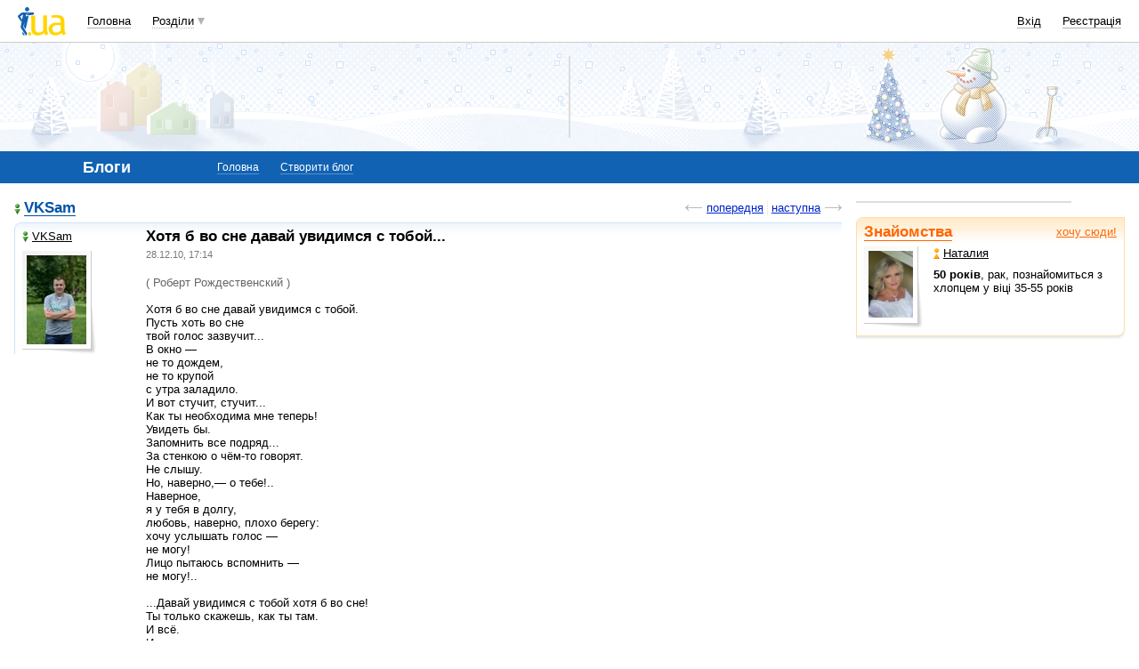

--- FILE ---
content_type: text/html; charset=utf-8
request_url: https://www.google.com/recaptcha/api2/aframe
body_size: 155
content:
<!DOCTYPE HTML><html><head><meta http-equiv="content-type" content="text/html; charset=UTF-8"></head><body><script nonce="K5ZkjMQSo0jTfOD5ZO4-Zg">/** Anti-fraud and anti-abuse applications only. See google.com/recaptcha */ try{var clients={'sodar':'https://pagead2.googlesyndication.com/pagead/sodar?'};window.addEventListener("message",function(a){try{if(a.source===window.parent){var b=JSON.parse(a.data);var c=clients[b['id']];if(c){var d=document.createElement('img');d.src=c+b['params']+'&rc='+(localStorage.getItem("rc::a")?sessionStorage.getItem("rc::b"):"");window.document.body.appendChild(d);sessionStorage.setItem("rc::e",parseInt(sessionStorage.getItem("rc::e")||0)+1);localStorage.setItem("rc::h",'1769103938851');}}}catch(b){}});window.parent.postMessage("_grecaptcha_ready", "*");}catch(b){}</script></body></html>

--- FILE ---
content_type: text/css
request_url: http://i3.i.ua/css/i2/blue/blog.ya8a3b034.css
body_size: 31031
content:

/* default.css {{{ */

/* default_settings.css {{{ */
p, h1, h2, h3, h4, h5, h6, address, cite, fieldset, legend, form, label, table, td, blockquote, hr, img, dl, dt, dd {
	margin: 0;
	padding: 0;
	}
html,
body {
	height: 100%;
	min-height: 100%;
	position: relative;
}
html {
	font-size: 100.01%;
	}
body {
	margin: 0;
	padding: 0 16px;
/*	height: auto!important; */
	background: #FFFFFF;
	font: 0.84em Arial, Helvetica, sans-serif;
	color: inherit;
	text-align: center;
	}
img {
	border: none;
	}
a, .link {
	color: #0022CC;
	text-decoration: underline;
	cursor: pointer;
	}
a:hover, .link:hover {
	text-decoration: none;
	}
hr {
	height: 0;
	border: none;
	background: none;
	color: #DDDDDD;
	border-top: 1px solid #DDDDDD;
	margin-bottom: 16px;
	line-height: 99%;
	text-align: left;
	}
fieldset {
	border: 0 solid transparent;
	}
input,
textarea,
select {
	font: 1em Arial, Helvetica, sans-serif;
	outline: none;
	}
input[type="radio"], 
input[type="checkbox"], 
input[type="button"], 
input[type="submit"], 
input[type="reset"], 
input[type="file"], 
select,
label {
	cursor: pointer;
	}
input[disabled="disabled"], 
select[disabled="disabled"], 
textarea[disabled="disabled"], 
button[disabled="disabled"] {
	cursor: default;
	}
input[type="radio"],
input[type="checkbox"] {
	display: inline-block;
	margin: -3px 0 0;
	padding: 0;
	vertical-align: middle;
	}
input[type="submit"] {
	font-weight: bold;
	}
select optgroup {
	font-style: normal!important;
	font-weight: normal!important;
	color: #777777;
	background: #FFFFFF;
	}
select optgroup option {
	color: #000000;
	background: #FFFFFF;
	}
label {
	margin-right: 8px;
	}
p {
	margin-bottom: 16px;
	}
ul, ol {
	padding-top: 0;
	padding-bottom: 0;
	margin-top: 0;
	margin-bottom: 16px;
	}
blockquote {
	margin-bottom: 16px;
	margin-left: 32px;
	}
address {
	font-style: normal;
	}
small {
	font-size: 0.84em;
	}
big {
	font-size: 1.15em;
	}
s {
	color: #777777;
	}	
/*h1 {
	font-size: 1.55em;
	font-weight: normal;
	}*/
h1, h2, h3, h4, .main_title {
	line-height: 1em;
	}
h1, h2, h3, .main_title {
	margin-bottom: 16px;
	color: #0053A5;
	}		
h1, h2, .main_title {
	font-size: 1.25em;
	font-weight: bold;
	}
h3, h4 {
	font-size: 1.15em;
	}
h4 {
	margin-bottom: 4px;
	}
h2 big, .main_title big {
	font-weight: normal;
	}		
h2 b, .main_title b {
	font-weight: bold;
	color: #000000;
	}	
h1 a, h1 .link,
h2 a, h2 .link,
h3 a, h3 .link,
.main_title a, .main_title .link {
/*	display: inline-block;*/
	color: #0053A5;
	text-decoration: none;
	border-bottom: 1px solid #0053A5;
	margin-bottom: -1px;
	}
h1 a:hover, h1 .link:hover,
h2 a:hover, h2 .link:hover,
h3 a:hover, h3 .link:hover,
.main_title a:hover, .main_title .link:hover  {
	border-bottom: none;
	margin-bottom: 0;
	}
h1 img,
h2 img,
h3 img,
.main_title img {
	vertical-align: top;
	}
table {
	border-collapse: collapse;
	border-spacing: 0;
	}
table td, 
table th {
	text-align: left;
	}
code {
	font-size: 1.15em;
	}	
code b {
	color: #0053A5;
	}	
/* }}} default_settings.css */

/* structure.css {{{ */
/* structure.css */
.Branding_header, 
.Branding_body, 
.Branding_footer {
	position: relative;
	}
.Branding_header {
	margin: 0 -16px 16px;
	padding: 0 16px;
	z-index: 3;
	}
.Branding_body {
	margin: 0 -16px;
	padding: 0 16px;
	z-index: 2;
	}
.Branding_footer {
	margin: 0 -16px;
	padding: 0 16px 24px;
	z-index: 2;
	}
/* round body 4 IE */
.round_ie {
	position: relative;
	height: 8px;
	display: none;
	}
.Branding_body .round_ie {
	top: -8px;
	margin-bottom: -8px;
	}
.Branding_footer .round_ie {
	bottom: -8px;
	}
.round_ie i {
	float: right;
	width: 8px;
	height: 8px;
	margin-right: -8px;
	background-image: url(//i3.i.ua/v2/bg/corners_transparent.png?r);
	background-repeat: no-repeat;
	}
.round_ie i:first-child {
	float: left;
	margin-right: 0;
	margin-left: -8px;
	}
.Branding_body .round_ie i {
	background-position: 100% 0;
	}
.Branding_body .round_ie i:first-child {
	background-position: 0 0;
	}
.Branding_footer .round_ie i {
	background-position: 100% 100%;
	}
.Branding_footer .round_ie i:first-child {
	background-position: 0 100%;
	}
/* /round body 4 IE */
.Header, 
.Body, 
.Footer {
	min-width: 960px;
	max-width: 1600px;
		clear: both;
	margin: 0 auto;
	text-align: left;
	}
.Header {
	position: relative;
	}
.Left {	
	margin-right: 302px;
	padding-right: 16px;
	}
.Right {
	float: right;
	width: 302px;
	}
.right_240 .Left {
	margin-right: 242px;
	}
.right_240 .Right {
	width: 242px;
	}
.Wrap {
	float: left;
	width: 100%;
	}	
.Cols_20_80, 
.Cols_25_75, 
.Cols_33_67, 
.Cols_40_60, 
.Cols_50_50, 
.Cols_60_40, 
.Cols_67_33, 
.Cols_75_25, 
.Cols_80_20 {
	padding-left: 16px;
	}
.Cols_20_80 .Left, 
.Cols_25_75 .Left, 
.Cols_33_67 .Left, 
.Cols_40_60 .Left, 
.Cols_50_50 .Left, 
.Cols_60_40 .Left, 
.Cols_67_33 .Left, 
.Cols_75_25 .Left, 
.Cols_80_20 .Left {
	float: left;
	margin-right: 0;
	margin-left: -16px;
	padding-right: 0;
	}	
.Cols_20_80 .Left, 
.Cols_80_20 .Right,
.width_20 {
	width: 20%;
	}
.Cols_20_80 .Right, 
.Cols_80_20 .Left,
.width_80 {
	width: 80%;
	}
.Cols_25_75 .Left, 
.Cols_75_25 .Right,
.width_25 {
	width: 25%;
	}
.Cols_25_75 .Right, 
.Cols_75_25 .Left,
.width_75 {
	width: 75%;
	}
.Cols_33_67 .Left, 
.Cols_67_33 .Right,
.width_33 {
	width: 33%;
	}
.Cols_33_67 .Right, 
.Cols_67_33 .Left,
.width_67 {
	width: 67%;
	}
.Cols_40_60 .Left, 
.Cols_60_40 .Right,
.width_40 {
	width: 40%;
	}
.Cols_40_60 .Right, 
.Cols_60_40 .Left,
.width_60 {
	width: 60%;
	}
.Cols_50_50 .Left, 
.Cols_50_50 .Right,
.width_50 {
	width: 50%;
	}
.width_100 {
	width: 100%;
	}	
.width_10 {
	width: 10%;
	}	
.width_5 {
	width: 5%;
	}	
.Left_fixed .Left {
	float: left;	
	margin-right: 0;
	padding-right: 0;
	}
.Left_fixed .Right {
	float: none;
	width: auto;
	}	

.align_left {
	text-align: left!important;
	}	
.align_center {
	text-align: center!important;
	}
.align_right {
	text-align: right!important;
	}
.nowrap {
	white-space: nowrap;
	}	
.float_left {
	float: left!important;
	}
.float_right {
	float: right!important;
	}
.clear:after {
	content: ".";
	display: block;
	clear: both;
	visibility: hidden;
	font-size: 0;
	height: 0;
	}
/* for IE/Mac */
.clear {
	display: inline-block;
	}
/* Hides from IE/Mac \*/	
* html .clear {
	height: 1%;
	}
.clear {
	display: block;
	clear: both;
	}
/* End hide from IE/Mac */	
/* }}} structure.css */

/* advertising.css {{{ */
/* advertising.css */
.baner {
	background-image: url(//i3.i.ua/v2/bg/baner_bg.png?r);
	background-color: #FFFFFF;
	background-position: 50% 50%;
	background-repeat: no-repeat;
	border: 1px solid #DDDDDD;
	margin-bottom: 16px;
	}	
.Header .baner {
	float: left;
	margin-bottom: 0;
	min-height: 60px;
	min-width: 468px;
	}
.Header .baner img {
	vertical-align: top;
	}
.Header .text_advertising, 
.Adv {
	display: block;
	margin-left: 468px;
	text-align: center;
	}
.multi_Adv {
	background-image: none;
	}
.multi_Adv .Adv {
	float: left;
	margin: 0;
	max-width: none;
	width: 33%;
	}
.Header .text_advertising a, 
.Adv a {
	display: block;
	margin: 0 auto;
	padding-left: 16px;
	max-width: 260px;
	color: #000000;
	cursor: pointer;
	text-align: left;
	text-decoration: none;
	}
.Adv a {
	/*max-height: 4.8em;*/
	max-height: 62px;
	overflow-y: hidden;
	line-height: 1.2em;
	}	
.multi_Adv .Adv a {
	margin: 0 0 0 28px;
	max-width: none;
	padding-left: 16px;
	border-left: 1px dotted #DDDDDD;
	}
.Header .text_advertising a b, 
.Adv a b {
	color: #c00;
	text-decoration: underline;
	}
.Header .text_advertising a:hover b, 
.Adv a:hover b {
	text-decoration: none;
	}
.Adv a img {
	float: left;
	width: 60px;
	height: 60px;
	margin-right: 8px;
	border: 1px solid #DDDDDD;
	position: relative;
	z-index: 1;
	left: -1px;
	margin-left: -16px;
	}
.Body .Right .baner {
	display: inline-block;
	min-width: 240px;
	}
#bmcounter {
	position: absolute;
	left: 0;
	top: 0;
	width: 1px;
	height: 1px;
	visibility: hidden;
	}
.google {
	background: #FFF7DF;
	text-align: center;
	padding-bottom: 8px;
	display: block!important;
	}	
/* ADVERT BLOCK */
dl.advert dt {
	float: left;	
	}
dl.advert dd {
	margin-left: 56px;
	}
dl.advert .close_button {	
	position: relative;	
	top: 0;
	right: 0;
	float: right;		
	margin-left: 8px;
	margin-bottom: 8px;	
	}	
/* DISCOUNT SHOP BLOCK */			
dl.discount_shop dt {
	float: left;
	}	
dl.discount_shop dd {
	padding-left: 84px;
	}	
dl.discount_shop dd p {
	margin-bottom: 4px;
	}
dl.discount_shop dd small {
	display: block;
	color: #444444;
	}
/* DISCOUNT */		
.discount {
	display: inline-block;
	padding-left: 40px;
	line-height: 1em;
	font-size: 1.15em;	
	color: #444444;
	}	
.discount i {
	display: inline-block;
	margin: 0 4px 0 -40px;
	width: 36px;
	height: 18px;
	vertical-align: top;
	background: url(//i3.i.ua/v2/control/discount.png) no-repeat;
	}		
/* }}} advertising.css */

/* icons_sections.css {{{ */
/* icons_sections.css */
.mail_16, 
.mbox_16, 
.job_16, 
.catalog_16, 
.links_16, 
.rss_16, 
.board_16, 
.weather_16, 
.goroskop_16, 
.tv_16, 
.finance_16, 
.shop_16, 
.perevod_16, 
.narod_16, 
.prikol_16, 
.love_16, 
.photo_16, 
.blog_16, 
.video_16, 
.oboi_16, 
.cards_16, 
.events_16, 
.map_16, 
.news_16, 
.games_16, 
.fun_16, 
.talk_16, 
.kino_16, 
.org_16, 
.files_16, 
.politics_16, 
.cook_16, 
.music_16, 
.apps_16, 
.checker_16,
.antivirus_16,
.search_16,
.help_16,
.friends_16,
.gbook_16,
.otvet_16,
.soft_16,
.group_16,
.radio_16,
.informer_16,
.forum_16 {
	display: inline-block;
	padding-left: 20px;
	line-height: 16px;
	}
.mail_16 i, 
.mbox_16 i, 
.job_16 i, 
.catalog_16 i, 
.links_16 i, 
.rss_16 i, 
.board_16 i, 
.weather_16 i, 
.goroskop_16 i, 
.tv_16 i, 
.finance_16 i, 
.shop_16 i, 
.perevod_16 i, 
.narod_16 i, 
.prikol_16 i, 
.love_16 i, 
.photo_16 i, 
.blog_16 i, 
.video_16 i, 
.oboi_16 i, 
.cards_16 i, 
.events_16 i, 
.map_16 i, 
.news_16 i, 
.games_16 i, 
.fun_16 i, 
.talk_16 i, 
.kino_16 i, 
.org_16 i, 
.files_16 i, 
.politics_16 i, 
.cook_16 i, 
.music_16 i, 
.apps_16 i, 
.checker_16 i,
.antivirus_16 i,
.search_16 i,
.help_16 i,
.friends_16 i,
.gbook_16 i,
.otvet_16 i,
.soft_16 i,
.group_16 i,
.radio_16 i, 
.informer_16 i,
.forum_16 i {
	display: inline-block;
	margin: 0 4px 0 -20px;
	width: 16px;
	height: 16px;
	vertical-align: middle;
	background-repeat: no-repeat;
	}
.mail_16 i,
.mbox_16 i {background-image: url(//i3.i.ua/v2/ico/sections/mbox_16.png);}
.job_16 i {background-image: url(//i3.i.ua/v2/ico/sections/job_16.png);}
.catalog_16 i {background-image: url(//i3.i.ua/v2/ico/sections/catalog_16.png);}
.links_16 i {background-image: url(//i3.i.ua/v2/ico/sections/links_16.png);}
.rss_16 i {background-image: url(//i3.i.ua/v2/ico/sections/rss_16.png);}
.board_16 i {background-image: url(//i3.i.ua/v2/ico/sections/board_16.png);}
.weather_16 i {background-image: url(//i3.i.ua/v2/ico/sections/weather_16.png);}
.goroskop_16 i {background-image: url(//i3.i.ua/v2/ico/sections/goroskop_16.png);}
.tv_16 i {background-image: url(//i3.i.ua/v2/ico/sections/tv_16.png);}
.finance_16 i {background-image: url(//i3.i.ua/v2/ico/sections/finance_16.png);}
.shop_16 i {background-image: url(//i3.i.ua/v2/ico/sections/shop_16.png);}
.perevod_16 i {background-image: url(//i3.i.ua/v2/ico/sections/perevod_16.png);}
.narod_16 i {background-image: url(//i3.i.ua/v2/ico/sections/narod_16.png);}
.prikol_16 i {background-image: url(//i3.i.ua/v2/ico/sections/prikol_16.png);}
.love_16 i {background-image: url(//i3.i.ua/v2/ico/sections/love_16.png);}
.photo_16 i {background-image: url(//i3.i.ua/v2/ico/sections/photo_16.png);}
.blog_16 i {background-image: url(//i3.i.ua/v2/ico/sections/blog_16.png);}
.video_16 i {background-image: url(//i3.i.ua/v2/ico/sections/video_16.png);}
.oboi_16 i {background-image: url(//i3.i.ua/v2/ico/sections/oboi_16.png);}
.cards_16 i {background-image: url(//i3.i.ua/v2/ico/sections/cards_16.png);}
.events_16 i {background-image: url(//i3.i.ua/v2/ico/sections/events_16.png);}
.map_16 i {background-image: url(//i3.i.ua/v2/ico/sections/map_16.png);}
.news_16 i {background-image: url(//i3.i.ua/v2/ico/sections/news_16.png);}
.games_16 i {background-image: url(//i3.i.ua/v2/ico/sections/games_16.png);}
.fun_16 i {background-image: url(//i3.i.ua/v2/ico/sections/funclub_16.png);}
.talk_16 i {background-image: url(//i3.i.ua/v2/ico/sections/talk_16.png);}
.kino_16 i {background-image: url(//i3.i.ua/v2/ico/sections/kino_16.png);}
.org_16 i {background-image: url(//i3.i.ua/v2/ico/sections/calendar_16.png);}
.files_16 i {background-image: url(//i3.i.ua/v2/ico/sections/files_16.png);}
.politics_16 i {background-image: url(//i3.i.ua/v2/ico/sections/politics_16.png);}
.cook_16 i {background-image: url(//i3.i.ua/v2/ico/sections/cook_16.png);}
.music_16 i {background-image: url(//i3.i.ua/v2/ico/sections/music_16.png);}
.apps_16 i {background-image: url(//i3.i.ua/v2/ico/sections/apps_16.png);}
.checker_16 i {background-image: url(//i3.i.ua/v2/ico/sections/checker_16.png);}
.antivirus_16 i {background-image: url(//i3.i.ua/v2/ico/sections/antivirus_16.png);}
.search_16 i {background-image: url(//i3.i.ua/v2/ico/sections/search_16.png);}
.help_16 i {background-image: url(//i3.i.ua/v2/ico/sections/help_16.png);}
.friends_16 i {background-image: url(//i3.i.ua/v2/ico/sections/friends_16.png);}
.gbook_16 i {background-image: url(//i3.i.ua/v2/ico/sections/gbook_16.png);}
.otvet_16 i {background-image: url(//i3.i.ua/v2/ico/sections/answers_16.png);}
.soft_16 i {background-image: url(//i3.i.ua/v2/ico/sections/soft_16.png);}
.group_16 i {background-image: url(//i3.i.ua/v2/ico/sections/group_16.png);}
.radio_16 i {background-image: url(//i3.i.ua/v2/ico/sections/radio_16.png);}
.informer_16 i {background-image: url(//i3.i.ua/v2/ico/informer_16.png);}
.forum_16 i {background-image: url(//i3.i.ua/v2/ico/sections/forum_16.png);}

.mail_32, 
.mbox_32, 
.job_32, 
.catalog_32, 
.links_32, 
.rss_32, 
.board_32, 
.weather_32, 
.goroskop_32, 
.tv_32, 
.finance_32, 
.shop_32, 
.perevod_32, 
.narod_32, 
.prikol_32, 
.love_32, 
.photo_32, 
.blog_32, 
.video_32, 
.oboi_32, 
.cards_32, 
.events_32, 
.map_32, 
.news_32, 
.games_32, 
.fun_32, 
.talk_32, 
.kino_32, 
.org_32, 
.files_32, 
.politics_32, 
.cook_32, 
.music_32, 
.apps_32, 
.checker_32,
.otvet_32, 
.soft_32,
.group_32,
.radio_32,
.friends_32,
.gbook_32,
.search_32 {
	display: inline-block;
	padding-left: 40px;
	line-height: 32px;
	}
.mail_32 i, 
.mbox_32 i, 
.job_32 i, 
.catalog_32 i, 
.links_32 i, 
.rss_32 i, 
.board_32 i, 
.weather_32 i, 
.goroskop_32 i, 
.tv_32 i, 
.finance_32 i, 
.shop_32 i, 
.perevod_32 i, 
.narod_32 i, 
.prikol_32 i, 
.love_32 i, 
.photo_32 i, 
.blog_32 i, 
.video_32 i, 
.oboi_32 i, 
.cards_32 i, 
.events_32 i, 
.map_32 i, 
.news_32 i, 
.games_32 i, 
.fun_32 i, 
.talk_32 i, 
.kino_32 i, 
.org_32 i, 
.files_32 i, 
.politics_32 i, 
.cook_32 i, 
.music_32 i, 
.apps_32 i, 
.checker_32 i,
.otvet_32 i, 
.soft_32 i,
.group_32 i,
.radio_32 i,
.friends_32 i,
.gbook_32 i,
.search_32 i {
	display: inline-block;
	margin: 0 8px 0 -40px;
	width: 32px;
	height: 32px;
	vertical-align: middle;
	background-repeat: no-repeat;
	}
.mail_32 i,
.mbox_32 i {background-image: url(//i3.i.ua/v2/ico/sections/mbox_32.png);}
.job_32 i {background-image: url(//i3.i.ua/v2/ico/sections/job_32.png);}
.catalog_32 i {background-image: url(//i3.i.ua/v2/ico/sections/catalog_32.png);}
.links_32 i {background-image: url(//i3.i.ua/v2/ico/sections/links_32.png);}
.rss_32 i {background-image: url(//i3.i.ua/v2/ico/sections/rss_32.png);}
.board_32 i {background-image: url(//i3.i.ua/v2/ico/sections/board_32.png);}
.weather_32 i {background-image: url(//i3.i.ua/v2/ico/sections/weather_32.png);}
.goroskop_32 i {background-image: url(//i3.i.ua/v2/ico/sections/goroskop_32.png);}
.tv_32 i {background-image: url(//i3.i.ua/v2/ico/sections/tv_32.png);}
.finance_32 i {background-image: url(//i3.i.ua/v2/ico/sections/finance_32.png);}
.shop_32 i {background-image: url(//i3.i.ua/v2/ico/sections/shop_32.png);}
.perevod_32 i {background-image: url(//i3.i.ua/v2/ico/sections/perevod_32.png);}
.narod_32 i {background-image: url(//i3.i.ua/v2/ico/sections/narod_32.png);}
.prikol_32 i {background-image: url(//i3.i.ua/v2/ico/sections/prikol_32.png);}
.love_32 i {background-image: url(//i3.i.ua/v2/ico/sections/love_32.png);}
.photo_32 i {background-image: url(//i3.i.ua/v2/ico/sections/photo_32.png);}
.blog_32 i {background-image: url(//i3.i.ua/v2/ico/sections/blog_32.png);}
.video_32 i {background-image: url(//i3.i.ua/v2/ico/sections/video_32.png);}
.oboi_32 i {background-image: url(//i3.i.ua/v2/ico/sections/oboi_32.png);}
.cards_32 i {background-image: url(//i3.i.ua/v2/ico/sections/cards_32.png);}
.events_32 i {background-image: url(//i3.i.ua/v2/ico/sections/events_32.png);}
.map_32 i {background-image: url(//i3.i.ua/v2/ico/sections/map_32.png);}
.news_32 i {background-image: url(//i3.i.ua/v2/ico/sections/news_32.png);}
.games_32 i {background-image: url(//i3.i.ua/v2/ico/sections/games_32.png);}
.fun_32 i {background-image: url(//i3.i.ua/v2/ico/sections/funclub_32.png);}
.talk_32 i {background-image: url(//i3.i.ua/v2/ico/sections/talk_32.png);}
.kino_32 i {background-image: url(//i3.i.ua/v2/ico/sections/kino_32.png);}
.org_32 i {background-image: url(//i3.i.ua/v2/ico/sections/calendar_32.png);}
.files_32 i {background-image: url(//i3.i.ua/v2/ico/sections/files_32.png);}
.politics_32 i {background-image: url(//i3.i.ua/v2/ico/sections/politics_32.png);}
.cook_32 i {background-image: url(//i3.i.ua/v2/ico/sections/cook_32.png);}
.music_32 i {background-image: url(//i3.i.ua/v2/ico/sections/music_32.png);}
.apps_32 i {background-image: url(//i3.i.ua/v2/ico/sections/apps_32.png);}
.checker_32 i {background-image: url(//i3.i.ua/v2/ico/sections/checker_32.png);}
.otvet_32 i {background-image: url(//i3.i.ua/v2/ico/sections/answers_32.png);}
.soft_32 i {background-image: url(//i3.i.ua/v2/ico/sections/soft_32.png);}
.group_32 i {background-image: url(//i3.i.ua/v2/ico/sections/group_32.png);}
.radio_32 i {background-image: url(//i3.i.ua/v2/ico/sections/radio_32.png);}
.friends_32 i {background-image: url(//i3.i.ua/v2/ico/sections/friends_32.png);}
.gbook_32 i {background-image: url(//i3.i.ua/v2/ico/sections/gbook_32.png);}
.search_32 i {background-image: url(//i3.i.ua/v2/ico/sections/search_32.png);}

.home_24, 
.links_24, 
.apps_24, 
.radio_24, 
.music_24, 
.catalog_24, 
.talk_24, 
.mail_24 {
	display: inline-block;
	line-height: 24px;
	}
.home_24 i, 
.links_24 i, 
.apps_24 i, 
.radio_24 i, 
.music_24 i, 
.catalog_24 i, 
.talk_24 i, 
.mail_24 i {
	display: inline-block;
	vertical-align: middle;
	width: 24px;
	height: 24px;
	background-repeat: no-repeat;
	}
.home_24 i {background-image: url(//i3.i.ua/v2/ico/sections/home_24_blue.png);}
.links_24 i {background-image: url(//i3.i.ua/v2/ico/sections/links_24.png);}
.apps_24 i {background-image: url(//i3.i.ua/v2/ico/sections/apps_24.png);}
.radio_24 i {background-image: url(//i3.i.ua/v2/ico/sections/radio_24.png);}
.music_24 i {background-image: url(//i3.i.ua/v2/ico/sections/music_24.png);}
.catalog_24 i {background-image: url(//i3.i.ua/v2/ico/sections/catalog_24.png);}
.talk_24 i {background-image: url(//i3.i.ua/v2/ico/sections/talk_24.png);}
.mail_24 i {background-image: url(//i3.i.ua/v2/ico/sections/mail_24.png);}
/* }}} icons_sections.css */

/* icons_connect.css {{{ */
/* icons_connect.css */
.fb_connect /*temporary*/,
.facebook_connect,
.gplus_connect /*temporary*/,
.googleplus_connect,
.mailru_connect,
.tw_connect /*temporary*/,
.twitter_connect,
.vk_connect /*temporary*/,
.vkontakte_connect,
.yandex_connect {
	display: inline-block;
	width: 85px;
	height: 22px;
	vertical-align: top;
	background-repeat: no-repeat;
	cursor: pointer;
	margin-right: 8px;
	}
.fb_connect /*temporary*/, 
.facebook_connect {
	background-image: url(//i3.i.ua/v2/passport/fb_connect.png);
	}
.gplus_connect /*temporary*/,
.googleplus_connect {
	background-image: url(//i3.i.ua/v2/passport/gplus_connect.png);
	}
.mailru_connect {
	background-image: url(//i3.i.ua/v2/passport/mailru_connect.png);
	}
.tw_connect,
.twitter_connect /*temporary*/ {
	background-image: url(//i3.i.ua/v2/passport/tw_connect.png);
	}
.vk_connect,
.vkontakte_connect /*temporary*/ {
	background-image: url(//i3.i.ua/v2/passport/vk_connect.png);
	}
.yandex_connect {
	background-image: url(//i3.i.ua/v2/passport/yandex_connect.png);
	}	
/*	h2 input[type="text"] {
	font-size: 0.84em;
	color: #777777;
	margin-left: 16px;
	}*/
	
/* icons */
.vkontakte_20,
.facebook_20,
.googleplus_20,
.twitter_20,
.yandex_20, 
.mailru_20, 
.odnoklassniki_20 {
	display: inline-block;
	vertical-align: middle;
	padding-left: 24px;
	line-height: 20px;
	}
.vkontakte_24,
.facebook_24,
.googleplus_24,
.twitter_24,
.yandex_24, 
.mailru_24, 
.odnoklassniki_24 {
	display: inline-block;
	padding-left: 28px;
	line-height: 24px;
	}
.vkontakte_20 i, 
.facebook_20 i, 
.googleplus_20 i, 
.twitter_20 i, 
.yandex_20 i, 
.mailru_20 i, 
.odnoklassniki_20 i, 
.vkontakte_24 i, 
.facebook_24 i, 
.googleplus_24 i, 
.twitter_24 i, 
.yandex_24 i, 
.mailru_24 i, 
.odnoklassniki_24 i {
	display: inline-block;
	margin: 0 4px 0 0;
	background-repeat: no-repeat;
	cursor: pointer;
	}
.vkontakte_20 i, 
.facebook_20 i, 
.googleplus_20 i, 
.twitter_20 i, 
.yandex_20 i, 
.mailru_20 i, 
.odnoklassniki_20 i {
	margin-left: -24px;
	width: 20px;
	height: 20px;
	}
.vkontakte_24 i, 
.facebook_24 i, 
.googleplus_24 i, 
.twitter_24 i, 
.yandex_24 i, 
.mailru_24 i, 
.odnoklassniki_24 i {
	margin-left: -28px;
	width: 24px;
	height: 24px;
	}
.vkontakte_20 i {background-image: url(//i3.i.ua/v2/ico/share/share_vkontakte_20.png);}
.vkontakte_24 i {background-image: url(//i3.i.ua/v2/ico/share/share_vkontakte_24.png);}
.facebook_20 i {background-image: url(//i3.i.ua/v2/ico/share/share_facebook_20.png);}
.facebook_24 i {background-image: url(//i3.i.ua/v2/ico/share/share_facebook_24.png);}
.googleplus_20 i {background-image: url(//i3.i.ua/v2/ico/share/share_googleplus_20.png);}
.googleplus_24 i {background-image: url(//i3.i.ua/v2/ico/share/share_googleplus_24.png);}
.twitter_20 i {background-image: url(//i3.i.ua/v2/ico/share/share_twitter_20.png);}
.twitter_24 i {background-image: url(//i3.i.ua/v2/ico/share/share_twitter_24.png);}
.yandex_20 i {background-image: url(//i3.i.ua/v2/ico/share/share_yandex_20.png);}
.yandex_24 i {background-image: url(//i3.i.ua/v2/ico/share/share_yandex_24.png);}
.mailru_20 i {background-image: url(//i3.i.ua/v2/ico/share/share_mailru_20.png);}
.mailru_24 i {background-image: url(//i3.i.ua/v2/ico/share/share_mailru_24.png);}
.odnoklassniki_20 i {background-image: url(//i3.i.ua/v2/ico/share/share_odnoklassniki_20.png);}
.odnoklassniki_24 i {background-image: url(//i3.i.ua/v2/ico/share/share_odnoklassniki_24.png);}
/* }}} icons_connect.css */

/* icons.css {{{ */
/* icons.css */
/* STATUSES */
.status_angry,
.status_beer,
.status_coffe,
.status_fun,
.status_hamburger,
.status_home,
.status_ill,
.status_job,
.status_love,
.status_music,
.status_ru,
.status_sleep,
.status_smile,
.status_tears,
.status_tv,
.status_ua,
.nostatus {
	display: inline-block;
	padding-left: 18px;
	line-height: 14px;
	}
.status_angry i, 
.status_beer i, 
.status_coffe i, 
.status_fun i, 
.status_hamburger i, 
.status_home i, 
.status_ill i, 
.status_job i, 
.status_love i, 
.status_music i, 
.status_ru i, 
.status_sleep i, 
.status_smile i, 
.status_tears i, 
.status_tv i, 
.status_ua i,
.nostatus i {
	display: inline-block;
	margin: 0 4px 0 -18px;
	width: 14px;
	height: 14px;
	vertical-align: bottom;
	background-repeat: no-repeat;
	}
.status_angry i {background-image: url(//i3.i.ua/v2/ico/statuses/status_angry.png);}
.status_beer i {background-image: url(//i3.i.ua/v2/ico/statuses/status_beer.png);}
.status_coffe i {background-image: url(//i3.i.ua/v2/ico/statuses/status_coffe.png);}
.status_fun i {background-image: url(//i3.i.ua/v2/ico/statuses/status_fun.png);}
.status_hamburger i {background-image: url(//i3.i.ua/v2/ico/statuses/status_hamburger.png);}
.status_home i {background-image: url(//i3.i.ua/v2/ico/statuses/status_home.png);}
.status_ill i {background-image: url(//i3.i.ua/v2/ico/statuses/status_ill.png);}
.status_job i {background-image: url(//i3.i.ua/v2/ico/statuses/status_job.png);}
.status_love i {background-image: url(//i3.i.ua/v2/ico/statuses/status_love.png);}
.status_music i {background-image: url(//i3.i.ua/v2/ico/statuses/status_music.png);}
.status_ru i {background-image: url(//i3.i.ua/v2/ico/statuses/status_ru.png);}
.status_sleep i {background-image: url(//i3.i.ua/v2/ico/statuses/status_sleep.png);}
.status_smile i {background-image: url(//i3.i.ua/v2/ico/statuses/status_smile.png);}
.status_tears i {background-image: url(//i3.i.ua/v2/ico/statuses/status_tears.png);}
.status_tv i {background-image: url(//i3.i.ua/v2/ico/statuses/status_tv.png);}
.status_ua i {background-image: url(//i3.i.ua/v2/ico/statuses/status_ua.png);}
.nostatus i {background-image: url(//i3.i.ua/v2/ico/statuses/nostatus.png);}

/* OBJECTS */
.boy, 
.category, 
.channel, 
.cinema, 
.community, 
.girl,
.group,
.mailto, 
.noicon_16 {
	display: inline-block;
	color: #000000;
	line-height: 16px;
	}
h2.boy, 
h2.category, 
h2.channel, 
h2.cinema, 
h2.community, 
h2.girl,
h2.group,
h2.tv,
h2.goroskop {
	color: #0053A5;
	}	
.category, 
.channel, 
.cinema, 
.community,
.group,
.mailto,
.tv,
.goroskop {
	padding-left: 16px;	
	}
.boy, 
.girl {
	padding-left: 11px;
	white-space: nowrap;
	}
.noicon_16 {
	padding-left: 20px;
	}
.boy i, 
.category i, 
.channel i, 
.cinema i, 
.community i, 
.girl i,
.group i,
.mailto i, 
.noicon_16 i,
.tv i,
.goroskop i {
	display: inline-block;
	vertical-align: middle;
	background-repeat: no-repeat;
	}
.category i, 
.channel i, 
.cinema i, 
.community i,
.group i,
.mailto i,
.tv i,
.goroskop i {
	margin: 0 4px 0 -16px;
	width: 12px;
	height: 12px;
	}
.boy i, 
.girl i {
	margin: 0 2px 0 -11px;
	width: 9px;
	height: 12px;
	}
.noicon_16 i {
	margin: 0 4px 0 -20px;
	width: 16px;
	height: 16px;
	}
.boy i {background-image: url(//i3.i.ua/v2/ico/sign_boy.png);}
.category i {background-image: url(//i3.i.ua/v2/ico/sign_category.png);}
.channel i {background-image: url(//i3.i.ua/v2/ico/sign_channel.png);}
.cinema i {background-image: url(//i3.i.ua/v2/ico/sign_cinema.png);}
.community i {background-image: url(//i3.i.ua/v2/ico/sign_community.png);}
.girl i {background-image: url(//i3.i.ua/v2/ico/sign_girl.png);}
.group i {background-image: url(//i3.i.ua/v2/ico/sign_group.png);}
.mailto i {background-image: url(//i3.i.ua/v2/ico/sign_mailto.png);}
.noicon_16 i {background-image: url(//i3.i.ua/v2/ico/noicon_16.png);}
.tv i {background-image: url(//i3.i.ua/v2/ico/sign_tv.png);}
.goroskop i {background-image: url(//i3.i.ua/v2/ico/sign_goroskop.png);}

h2 .boy,
h2 .girl,
h2 .channel, 
h2 .community,
h2 .group {
	color: #0053A5;	
	padding-left: 0;
	vertical-align: top;
	}
h2 .boy,
h2 .girl {
	margin-left: 11px;
	}
h2 .channel, 
h2 .community,
h2 .group {
	margin-left: 16px;
	}
/* }}} icons.css */

/* site_sections.css {{{ */
/* site_sections.css */
ul.site_sections, 
ul.site_sections li {
	padding: 0;
	margin: 0;
	list-style: none;
	}
ul.site_sections li {
	display: inline-block;
	margin: 0 4px 4px 0;
	}
ul.site_sections li a {
	white-space: nowrap;
	}
.Branding_header .Header ul.site_sections {
	position: relative;
	z-index: 1;
	top: -34px;
	padding: 34px 4px 8px;
	margin: 0 8px -34px;
	background-color: #FFFFFF;
	background-repeat: repeat-x;
	border-bottom: 2px solid #DDDDDD;
	-webkit-border-radius: 8px;
	-moz-border-radius: 8px;
	border-radius: 8px;
	}
.Footer ul.site_sections {
	position: relative;
	margin: 0 0 8px;
	padding: 4px 4px 8px;
	border-bottom: 1px solid #DDDDDD;
	}
.Header ul.site_sections a, 
.Footer ul.site_sections a {
	margin-left: 8px;
	color: #000000;
	}
.Header ul.site_sections .current, 
.Footer ul.site_sections .current {
	font-weight: bold;
	}
/* }}} site_sections.css */

/* header.css {{{ */
/* header.css */
.Header .lang {
	float: left;
	position: relative;
	z-index: 8;
	margin: 6px 0 0 8px;
	}
.Header ul.user_sections {
		position: absolute;
	z-index: 8;
	width: auto;
	margin: 0;
	padding: 0;
	max-height: 34px;
		}
.Header ul.user_sections li, 
.Header ul.user_sections li.first, 
.Header ul.user_sections li.last {
	background-image: url(//i3.i.ua/v2/bg/header_site_sections_bg.png);
	background-repeat: no-repeat;
	}
.Header ul.user_sections li {
	float: left;
	margin: 0;
	padding: 0 0 6px;
	background-position: 50% 100%;
	list-style: none;
	white-space: nowrap;
	}
.Header ul.user_sections li.first {
	padding-left: 6px;
	background-position: 0 100%;
	}
.Header ul.user_sections li a,
.Header ul.user_sections li span {
	display: block;
	border-left: 1px solid #F1EDE4;
	color: #000000;
	cursor: pointer;
	height: 16px;
	}
.Header ul.user_sections li a {
	padding: 4px 4px 7px;
	}
.Header ul.user_sections li span {
	padding: 4px 6px 7px 16px;
	text-decoration: underline;
	}
.Header ul.user_sections li span:hover {
	text-decoration: none;
	}
.Header ul.user_sections li.first a,
.Header ul.user_sections li.first span {
	padding: 4px 6px 7px 4px;
	border-left: none;
	}
.Header ul.user_sections li a i, 
.Header ul.user_sections li span i {
	margin: 0;
	background-repeat: no-repeat;
	vertical-align: middle;
	}
.Header ul.user_sections li a i {
	display: none;
	width: 16px;
	height: 16px;
	}
.Header ul.icons_only li a i {
	display: inline-block;
	}
.Header ul.user_sections li span i {
	display: inline-block;
	width: 9px;
	height: 9px;
	margin-right: 4px;
	margin-left: -12px;
	background-image: url(//i3.i.ua/v2/control/arrow_down_9.png);
	}
.Header ul.user_sections li.site_section_hide span i {
	background-image: url(//i3.i.ua/v2/control/arrow_up_9.png);
	}
.Header ul.user_sections li.last {
	width: 8px;
	height: 33px;
	padding: 0;
	background-position: 100% 100%;
	}
.Header ul.user_sections li.current a, 
.Header ul.user_sections li.site_section_hide a, 
.Header ul.user_sections li.site_section_hide span {
	background: #FFFFFF;
	}
.Header ul.user_sections li.site_section_settings a {
	color: #777777;
	}
/* ICONs ONLY */
.Header ul.icons_only li a {
	width: 16px;
	overflow: hidden;
	text-decoration: none;
	}
.Header ul.icons_only li a i {
	margin-right: 6px;
	}
.Header ul.icons_only li.first a, 
.Header ul.icons_only li.site_section_settings a {
	width: auto;
	overflow: visible;
	text-decoration: underline;
	}
.Header ul.icons_only li.first a:hover, 
.Header ul.icons_only li.site_section_settings a:hover {
	text-decoration: none;
	}
/* ALL-SECTION LIST INTO HEADER & FOOTER */
.Header ul.site_sections {
	display: none;
	}
/* LOGO & ADV */
.logo_container {
	position: relative;
	min-height: 62px;
	}
.Header .logo_container {
	padding-top: 8px;
	padding-bottom: 16px;
	}
.logo_container .Left {
	float: none;
	position: absolute;
	z-index: 1;
	left: 0;
	top: 0;
	height: 100%;
	margin-right: 0;
	padding-right: 0;
	}
.Header .logo_container .Left {
	width: 20%;
	}
.logo_container .Left a {
	display: block;
	position: absolute;
	z-index: 1;
	width: 130px;
	left: 50%;
	top: 50%;
	margin-left: -65px;
	text-align: center;
	}
.Header .logo_container .Left a {
	margin-top: -32px;
	}
.logo_container .Left a img {
	margin-left: -16px;
	}
.logo_container .Right {
	position: relative;
	float: none;
	}
.Header .logo_container .Right {
	width: 80%;
	margin-left: 20%;
	text-align: center;
	}
/* }}} header.css */

/* header_user_menu.css {{{ */
.user_online b.preloader {
	margin-left: 55px;
	font-size: 1em;
	color: #0053A5;
	}
ul.user_menu {
		position: relative;
	float: right;
	z-index: 9;
	right: 0;
	top: 0;
	margin: 0;
	padding: 0;
	width: auto;
	}
ul.user_menu li, 
ul.user_menu li.first, 
ul.user_menu li.last {
	background-image: url(//i3.i.ua/v2/bg/header_site_sections_bg.png);
	background-repeat: no-repeat;
	}
ul.user_menu li {
	float: left;
	margin: 0;
	padding: 0 0 6px;
	background-position: 50% 100%;
	list-style: none;
	white-space: nowrap;
	}
ul.user_menu li.marginal {
	padding-bottom: 0;
	padding-right: 8px;
	min-height: 27px;
		background: none;
	text-align: right;
	}
ul.user_menu li.marginal a, 
ul.user_menu li.marginal i { /* opera bug */
	display: inline-block;
	min-width: 50px;
	}
ul.user_menu li.first {
	position: relative;
	z-index: 1;
	padding-left: 6px;
	margin-left: -6px;
	background-position: 0 100%;
	}
ul.user_menu li a,
ul.user_menu li span {
	display: block;
	padding: 4px 4px 7px;
	border-left: 1px solid #F1EDE4;
	color: #000000;
	cursor: pointer;
	height: 16px;
	}
ul.user_menu li span:hover {
	text-decoration: none;
	}
ul.user_menu a i,
ul.user_menu span i {
	display: inline-block;
	margin: 0;
	width: 16px;
	height: 16px;
	vertical-align: middle;
	background-repeat: no-repeat;
	}
ul.user_menu li.first a,
ul.user_menu li.first span, 
ul.user_menu li.marginal a, 
ul.user_menu li.marginal span {
	border-left: none;
	}
ul.user_menu li.marginal a, 
ul.user_menu li.marginal span {
	color: #777777;
	font-size: 0.84em;
	}
ul.user_menu li.last {
	width: 8px;
	height: 33px;
	padding: 0;
	background-position: 100% 100%;
	}
ul.user_menu li.call_to_talk {
	background: url(//i3.i.ua/v2/bg/user_menu_call_to_talk_bg.gif) repeat-x #F6F3ED;
	}
ul.user_menu .change_user_16 i {
	background-image: url(//i3.i.ua/v2/control/change_user_16.png);
	}
ul.user_menu .new_mail_16 i {
	background-image: url(//i3.i.ua/v2/control/new_mail_16.gif);
	}
ul.user_menu .new_chat_16 i {
	background-image: url(//i3.i.ua/v2/control/new_chat_16.gif);
	}
ul.user_menu .new_user_16 i {
	background-image: url(//i3.i.ua/v2/control/new_user_16.gif);
	}
.money_gold_16 i {
	background-image: url(//i3.i.ua/v2/control/money_gold_16.png);
	}
.money_no_16 i {
	background-image: url(//i3.i.ua/v2/control/money_no_16.png);
	}
ul.user_menu .call_to_talk_16 i {
	margin: 0 2px 0 -4px;
	width: 6px;
	background-position: 0 50%;
	background-image: url(//i3.i.ua/v2/control/call_to_talk_16.png);
	cursor: pointer;
	}
/* CHAT */
.user_online, 
.user_online .l {
	background-image: url(//i3.i.ua/v2/bg/header_site_sections_bg.png);
	background-repeat:  no-repeat;
	}
.user_online {
	position: absolute;
	z-index: 7;
	right: 0;
	top: 0;
	width: 232px;
	padding: 2.4em 0 0 0;
	background-position: 100% 100%;
	}
.user_online .preloader {
	margin-left: -10px;
	color: #777777;
	}
.user_online .l {
	position: absolute;
	z-index: 1;
	left: -10px;
	top: 0;
	width: 10px;
	height: 100%;
	background-position: 0 100%;
	}
.user_online p {
	color: #777777;
	font-size: 0.84em;
	text-align: left;
	margin-bottom: 0;
	}
.user_online p.chat_users a {
	display: block;
	position: relative;
	color: #000000 ! important;
	text-decoration: none;
	margin: 1px 0 1px -10px;
	padding: 2px 3px 3px 31px ! important;
	z-index: 10;
	}
.user_online p.chat_users .boy i, 
.user_online p.chat_users .girl i {
	margin-left: -15px;
	margin-right: 6px;	
	}
.user_online p.chat_users a:hover {
	background-color: #ebe6da;
	}
.user_online p.chat_users a span {
	color: #877;
	line-height: 92%;
	}
.user_online p.chat_users .boy, 
.user_online p.chat_users .girl {
	white-space: normal ! important;
	}
.user_online p.chat_more {
	position: relative;
	z-index: 2;
	padding: 4px 0 6px 10px;
	margin: 4px 0 0 -10px;
	border-top: 1px dashed #CCCCCC;
	width: 100%;
	}
.user_online p.chat_more a {
	float: left;
	margin-left: 21px;
	}
.user_online .my_info {
	position: relative;
	z-index: 2;
	border-top: 1px solid #CCCCCC;
	padding: 6px 0 16px 10px;
	margin-left: -10px;
	text-align: left;
	}
.user_online .my_info b {
	display: block;
	margin: 1px 0;
	padding: 2px 0 0 21px;
	}
.user_online .my_info b i {
	position: relative;
	margin-top: -2px;
	margin-right: 6px ! important;
	cursor: pointer;
	}
.user_online .my_info .boy, 
.user_online .my_info .girl {
	margin-left: 8px;
	padding-left: 13px;
	padding-bottom: 4px;
	}
.user_online .my_info .boy i, 
.user_online .my_info .girl i {
	margin-left: -16px;
	}
.user_online .my_info em.my_status {
	float: left;
	position: relative;
	left: 14px;
	max-width: 161px;
	overflow: hidden;
	padding: 2px 12px 1px 3px;
	margin-left: 4px;
	color: #777777;
	font-style: normal;
	font: 0.84em Tahoma, Verdana, sans-serif;
	cursor: text;
	white-space: nowrap;
	font-weight: normal ! important;
	}
.user_online .my_info em.my_status i {
	background-image: url(//i3.i.ua/v2/control/arrow_down_9.png);
	background-repeat: no-repeat;
	position: absolute;
	top: 1px;
	right: 1px;
	height: 9px;
	width: 9px;
	padding: 0 0 5px;
	margin: 4px 0 0 5px;
	cursor: pointer;
	}
.user_online .my_info em.over,
.user_online .my_info em.current, 
.user_online .my_info .input, 
.user_online .my_info .input input {
	background-color: #FFFFE1;
	border: 1px solid #CCCCCC;
	}
.user_online .my_info em.over,
.user_online .my_info em.current {
	padding: 1px 12px 0 2px;
	}
.user_online .my_info em.over i,
.user_online .my_info em.current i {
	top: 0;
	}
.user_online .my_info .input {
	display: block;
	position: relative;
	width: 180px;
	left: 18px;
	padding: 1px 0;
	}
.user_online .my_info .input input {
	width: 150px;
	padding-left: 2px;
	border: none;
	font: 0.84em Tahoma, Verdana, sans-serif;
	}
.user_online .my_info .input .clear_s,
.user_online .my_info .input .approve_s {
	display: block;
	position: absolute;
	z-index: 100;
	top: 50%;
	margin-top: -5px;
	height: 9px;
	width: 9px;
	background-repeat: no-repeat;
	cursor: pointer;
	opacity: .4;
	}
.user_online .my_info .clear_s {
	background-image:  url(//i3.i.ua/v2/control/close_9_red.png);
	right: 2px;
	}
.user_online .my_info .approve_s {
	background-image:  url(//i3.i.ua/v2/control/ok_9_green.png);
	right: 13px;
	}
.user_online .my_info .approve_s:hover, 
.user_online .my_info .clear_s:hover {
	opacity: 1;
	}

.user_online .my_info em.current {
	border: 1px solid #777777 ! important;
	border-top: 0 ! important;
	border-left-color: #CCCCCC ! important;
	color: #000000;
	}
.user_online .my_info .my_status_list {
	position: absolute;
	z-index: 1;
	left: 28px;
	top: 40px;
	width: 168px;
	background: #FFFFE1;
	border: 1px solid #CCCCCC;
	list-style: none;
	overflow: hidden;
	padding: 4px 8px 8px;
	text-align: left;
	}
.user_online .my_info .my_status_list a {
	display: block;
	}
.user_online .my_info .my_status_list a.my_var {
	font-style: italic;
	}
.user_online .my_info .my_status_icons {
	position: absolute;
	z-index: 1;
	left: 14px;
	top: 20px;
	width: 174px;
	background: #FFFFE1;
	border: 1px solid #CCCCCC;
	list-style: none;
	overflow: hidden;
	padding: 0 0 4px 8px;
	text-align: left;
	}
.user_online .my_info .my_status_icons a {
	padding-left: 0;
	}
.user_online .my_info .my_status_icons a i {
	margin: 8px 4px 0 0;
	}
.user_online .my_info .close_button {	
	top: auto;
	right: 10px;
	bottom: 16px;
	}
/* popup LOGIN / RELOGIN */
.popup.login {
	width: 400px;
	margin-left: -200px;
	}
.popup.login h4 {
	font-size: 1em;
	}		
.popup.login input[type="submit"],
.popup.login input[type="button"] {
	min-width: 25%;
	}
.popup.login input[type="submit"] {
	vertical-align: middle;
	}
	

/* global lang */
.lang i, 
.lang a {
	display: inline-block;width: 16px;height: 16px;vertical-align: middle;cursor: pointer;	height: 12px;
	margin: 0 4px 4px;
	opacity: .5;
	text-decoration: none;
	background-color: #FFFFFF;
	background-position: 0 -2px;
	border-width: 1px;
	border-style: solid;
	border-color: #FFFFFF;
	}
.lang i {
	border-color: #777777;
	}
.lang .lang0 {background-image: url(//i3.i.ua/v2/ico/flags/flag_ru.gif);}
.lang .lang1 {background-image: url(//i3.i.ua/v2/ico/flags/flag_ua.gif);}
.lang .lang2 {background-image: url(//i3.i.ua/v2/ico/flags/flag_en.gif);}
.lang i:hover, 
.lang a:hover, 
.lang .on {
	opacity: 1;
	}
.lang .on {
	cursor: default;
	}
/* }}} header_user_menu.css */

/* blocks_popup.css {{{ */
.close_button {
	display: inline-block;
	width: 12px;
	height: 12px;
	font-size: 0;
	cursor: pointer;
	position: absolute;	
	z-index: 2;
	top: 8px;
	right: 8px;
	background-image: url(//i3.i.ua/v2/control/close_button_grey_12.png);
	background-repeat: no-repeat;
	}body.loading div * {
	cursor: wait !important;
	}
div.preloader {
	position: fixed;
	z-index: 255;
	top: 33%;
	left: 50%;
	height: auto;
	text-align: left;	
	}
div.preloader .shadow, 
div.preloader .close_button {
	display: none;
	}
div.preloader .content {
	position: relative;
	z-index: 2;
	background: #FFFFFF;
	box-shadow:0 0 24px 16px #FFFFFF;
	-moz-box-shadow:0 0 24px 16px #FFFFFF;
	-webkit-box-shadow: 0 0 24px 16px #FFFFFF;
	}
b.preloader {
	display: inline-block;
	margin: 8px 0;
		font-size: 1.15em;
	color: #176FDE;
	font-weight: normal;
	font-style: italic;
	cursor: wait;
	}
b.preloader i, 
.file_uploader .upload i {
	display: inline-block;width: 16px;height: 16px;vertical-align: middle;	margin-right: 4px;
	background-repeat: no-repeat;
	background-image: url(//i3.i.ua/v2/control/preloader_global_small.png);
	background-size: 16px 16px;
	animation: wait 1s linear infinite;
	-webkit-animation: wait 1s linear infinite;
	-moz-animation: wait 1s linear infinite;
	-ms-animation: wait 1s linear infinite;
	-o-animation: wait 1s linear infinite;
	}
div.preloader b.preloader {
	font-weight: bold;
	}
.preloader_global {
	padding: 0;
	min-width: 100px;
	height: 100px;
	cursor: wait;
	}
.preloader_global i {
	display: block;
	position: absolute;
	width: 100px;
	height: 100px;
	left: 50%;
	top: 50%;
	margin: -50px 0 0 -50px;
	background-repeat: no-repeat;
	background-image: url(//i3.i.ua/v2/control/preloader_global.png);
	animation: wait 1.5s linear infinite;
	-webkit-animation: wait 1.5s linear infinite;
	-moz-animation: wait 1.5s linear infinite;
	-ms-animation: wait 1.5s linear infinite;
	-o-animation: wait 1.5s linear infinite;
	}
@keyframes wait {from {transform: rotate(0deg)} to {transform: rotate(360deg)}}
@-moz-keyframes  wait {from {-moz-transform: rotate(0deg)} to {-moz-transform: rotate(360deg)}}
@-webkit-keyframes wait {from {-webkit-transform: rotate(0deg)} to {-webkit-transform: rotate(360deg)}}
@-ms-keyframes wait {from {-ms-transform: rotate(0deg)} to {-ms-transform: rotate(360deg)}}
@-o-keyframes wait {from {-o-transform: rotate(0deg)} to {-o-transform: rotate(360deg)}}/* blocks_popup.css */
.popup {
	position: fixed;
	z-index: 255;
	left: 50%;
	top: 50%;
	height: auto;
	width: 400px;
	text-align: left;
	}
.popup_hint,
.popup_box,
.popup_mini, 
.popup_menu {
	position: absolute;
	z-index: 10;
	height: auto;
	}
.popup_hint,
.popup_box {
	width: 340px;
	}
.popup_hint {
	margin-top: 4px;
	text-align: left;
	}
.popup .shadow, 
.popup_hint .shadow,
.popup_box .shadow,
.popup_mini .shadow, 
.popup_menu .shadow {
	display: block;
	position: absolute;
	z-index: 1;
	left: 1%;
	width: 98%;
	background-color: #FFFFFF;
	box-shadow: 0 4px 4px rgba(0,0,0,.4);
	-moz-box-shadow: 0 4px 4px rgba(0,0,0,.4);
	-webkit-box-shadow: 0 4px 4px rgba(0,0,0,.4);
	-khtml-box-shadow: 0 4px 4px rgba(0,0,0,.4);
	top: 0;
	height: 100%;
	}
.popup .content, 
.popup_hint .content,
.popup_box .content,
.popup_mini .content, 
.popup_menu .content {
	position: relative;
	z-index: 2;
	padding: 8px;
	border-width: 1px;
	border-style: solid;
	background-repeat: repeat-x;
	background-position: 0 0;
	text-align: left;
	}
.popup .content {
	border-color: #C4D2E7!important;
	background-color: #FFFFFF!important;
	background-image: url(//i3.i.ua/v2/gamma/top_gradient_bg_blue.png)!important;
	padding: 16px;
	}
.popup_hint .content {
	background-color: #FFFFE1!important;
	border-color: #777777!important;
	}
.popup_box .content,
.popup_mini .content {
	background-color: #FFFFFF!important;
	background-image: url(//i3.i.ua/v2/bg/top_gradient_bg_important.png)!important;
	border-color: #E4BC91!important;
	}
.popup_hint .content,	
.popup_mini .content {
	padding-right: 28px;
	/*max-height: 250px;
	overflow: auto;*/
	}
.popup_menu .content {
		background-color: #F6F6F6!important;
	border-color: #777777!important;
	padding-top: 4px;
	padding-bottom: 4px;
	}
.popup h2 {
	margin-bottom: 8px;
	}		
.popup_box h2, 
.popup_box h3 {
	color: #000000;
	margin-bottom: 8px;
	}
.popup_mini	h4 {
	font-size: 1em;
	line-height: 1em;
	margin-bottom: 8px;	
	}
.popup_mini .list_simple {
	border-top: 1px solid #E4BC91;
	margin-right: -28px;
	margin-left: -8px;
	padding: 8px 8px 0 8px;
	max-height: 250px;
	overflow-y: auto;
	overflow-x: hidden;	
	}
.popup_mini .list_simple li {
	padding-right: 16px;
	white-space: nowrap;
	}
.popup_menu ul {
	margin: 0;
	padding: 0;
	}
.popup_menu .content li {
	list-style: none;
	margin: 0;
	padding: 0;
	}
.popup_menu .content li span, 
.popup_menu .content li label, 
.popup_menu .content li a {
	display: block;
	padding: 2px 4px;
	margin: 0 -4px;
	cursor: pointer;
	}
.popup_menu .content li a {
	color: #000000;
	text-decoration: none;
	}
.popup_menu .content li span:hover, 
.popup_menu .content li a:hover, 
.popup_menu .content li label:hover, 
.popup_menu .content li .current {
		background-color: #D0D0D0;
	}
.popup_menu .content li span.current, 
.popup_menu .content li a.current, 
.popup_menu .content li label.current {
	font-weight: bold;
	cursor: default;
	}
.popup_menu .content li span.disabled, 
.popup_menu .content li a.disabled, 
.popup_menu .content li label.disabled {
	color: #777777;
		background-color: #F6F6F6;
	cursor: default;
	}
.popup_menu .content .disabled input {
	color: #777777;
	cursor: default;
	}
.popup_menu .content li .disabled i {
	opacity: .5;
	}
.popup_menu .content li.new_option {
	border-top: 1px dotted #777777;
	margin: 8px -8px 0;
	padding: 0 8px 4px;
	}
.popup_menu .content li.new_option:first-child {
	border-top: none;
	border-bottom: 1px dotted #777777;
	margin: 0 -8px 4px;
	}
.popup_menu .content .legend {
	color: #444444;
	font-style: italic;
	font-size: 0.84em;
	margin-bottom: 4px;
	}
.popup_menu .content li.legend {
	padding-top: 8px;	
	}
.popup_menu .content li.legend:first-child {
	padding-top: 0;
	margin-bottom: 4px;
	color: #444444;
	font-style: italic;
	font-size: 0.84em;
	}	
.popup_menu .content .inline_option li span {
	display: inline-block;
	min-width: 1.2em;
	text-align: center;
	}
/* define_size */
.popup_large {
	width: 600px;
	}
.popup .close_button, 
.popup_hint .close_button,
.popup_box .close_button,
.popup_mini .close_button, 
.popup_menu .close_button, 
.popup_large .close_button { /* controls.css */
	margin: -1px -1px 0 0;
	background-color: #FFFFFF;
	border: 1px solid #FFFFFF;
	border-radius: 2px;
	-moz-border-radius: 2px;
	-webkit-border-radius: 2px;
	
	width: 14px;
	height: 14px;
	background-image: url(//i3.i.ua/v2/control/close_button_grey_14.png);
	}
	
.popup.friends {
	width: 640px;
	}
.popup.friends .form {
	margin-top: -8px;
	}
.popup.friends ul.avatar_list {
	max-height: 300px;
	margin-top: -16px;
	padding-top: 8px;
	overflow: auto; 
	}
.popup.friends ul.avatar_list li {
	padding: 4px 0 0 8px;
	width: 21%!important;
	margin-bottom: 8px;
	}	
.popup.friends ul.avatar_list li.current {
	background: #FFEBCD;
	padding: 4px 0 0 8px;
	}	

.popup .content ul.list_simple {
	max-height: 280px;
	overflow: auto;
	}
/* }}} blocks_popup.css */

/* blocks_general.css {{{ */
/* blocks_general.css */
.block,
.block_simple,
.block_bg,
.block_gradient,
.block_gamma,
.block_gamma_simple,
.block_gamma_bg,
.block_gamma_dark,
.block_gamma_gradient,
.block_important,
.block_important_bg,
.block_important_gradient {
	position: relative;
	margin-bottom: 16px;
	}
.block_gradient,
.block_gamma,
.block_gamma_bg,
.block_gamma_dark,
.block_gamma_gradient,
.block_important_bg,
.block_important_gradient {
	padding-bottom: 4px; 
	background: url(//i3.i.ua/v2/bg/shadow_bottom_bg.png?r) repeat-x left bottom;
	margin-bottom: 12px;
	}
.block .content,
.block_simple .content,
.block_bg .content,
.block_gradient .content,
.block_gamma .content,
.block_gamma_simple .content,
.block_gamma_bg .content,
.block_gamma_dark .content,
.block_gamma_gradient .content,
.block_important .content,
.block_important_bg .content,
.block_important_gradient .content,
.block_imbedded {
	padding: 8px; 
	border-width: 1px;
	border-style: solid;
	background-repeat: repeat-x;
	background-position: 0 0;
	background-color: #FFFFFF;
	}
.tl, .tr, .br, .bl {
	width: 8px;
	height: 8px;	
	position: absolute;
	font-size: 0;
	background-repeat: no-repeat;
	z-index: 2;	
	}
.block_gradient .br, .block_gradient .bl,
.block_gamma .br, .block_gamma .bl,
.block_gamma_bg .br, .block_gamma_bg .bl,
.block_gamma_dark .br, .block_gamma_dark .bl,
.block_gamma_gradient .br, .block_gamma_gradient .bl,
.block_important_bg .br, .block_important_bg .bl,
.block_important_gradient .br, .block_important_gradient .bl {
	height: 12px;
	}
.tl {
	top: 0;
	left: 0;
	background-position: 0 0;
	}
.tr {
	top: 0;
	right: 0;
	background-position: -8px 0;
	}
.br {
	bottom: 0;
	right: 0;
	background-position: -8px -8px;
	}
.bl {
	bottom: 0;
	left: 0;
	background-position: 0 -8px;
	}
.content h1, 
.content h2, 
.content h3, 
.content p,
.content .main_title  {	
	margin-bottom: 8px;
	}
.block_imbedded {
	margin: -8px 0 16px 0;		
	border-width: 1px 0 0 0;
	background-position: 0 -8px;
	}	
.content .block_imbedded {
	margin: 16px -8px 0;
	padding-bottom: 0;
	background-position: 0 0;
	}	
.block_simple .content, 
.block_gamma_simple .content,
.block_important .content {
	border-style: solid;
	border-width: 0; 
	background-image: none!important;
	}	
/* SIMPLE BLOCKS */
.block_simple .tl, .block_simple .tr, .block_simple .br, .block_simple .bl,
.block_gamma_simple .tl, .block_gamma_simple .tr, .block_gamma_simple .br, .block_gamma_simple .bl,  
.block_important .tl, .block_important .tr, .block_important .br, .block_important .bl {
	background-image: url(//i3.i.ua/v2/bg/corners.png?r);
	}
	
.block .content,
.block_simple .content, 
.block_bg .content, 
.block_gradient .content,
.block_imbedded {
	border-color: #DDDDDD;
	}
.block .tl, .block .tr, .block .br, .block .bl,
.block_bg .tl, .block_bg .tr, .block_bg .br, .block_bg .bl {
	background-image: url(//i3.i.ua/v2/bg/corners_border_grey.png?r);
	}
.block_gradient .tl, .block_gradient .tr, .block_gradient .br, .block_gradient .bl {
	background-image: url(//i3.i.ua/v2/bg/corners_border_grey_shadow.png?r);
	}
.block_bg .content,
.block_simple .content {
	background-color: #F6F6F6;
	}
.block_gradient .content,
.block_imbedded {
	background-image: url(//i3.i.ua/v2/bg/top_gradient_bg_grey.png?r);
	}	
/* GAMMA BLOCKS */
.block_gamma .content,
.block_gamma_simple .content,
.block_gamma_bg .content,
.block_gamma_dark .content,
.block_gamma_gradient .content,
.block_gamma .block_imbedded,
.block_gamma_gradient .block_imbedded {
	border-color: #CEE3F7;
	}
.block_gamma_bg .content,
.block_gamma_simple .content {
	background-color: #F0F6FC;
	}
.block_gamma_dark .content {
	background-color: #E1ECFA;
	}
.block_gamma_gradient .content,
.block_gamma .block_imbedded,
.block_gamma_gradient .block_imbedded {
	background-image: url(//i3.i.ua/v2/gamma/top_gradient_bg_blue.png?r);
	}
.block_gamma .tl, .block_gamma .tr, .block_gamma .br, .block_gamma .bl,
.block_gamma_bg .tl, .block_gamma_bg .tr, .block_gamma_bg .br, .block_gamma_bg .bl,
.block_gamma_dark .tl, .block_gamma_dark .tr, .block_gamma_dark .br, .block_gamma_dark .bl,
.block_gamma_gradient .tl, .block_gamma_gradient .tr, .block_gamma_gradient .br, .block_gamma_gradient .bl {
	background-image: url(//i3.i.ua/v2/gamma/corners_border_blue_shadow.png?r);
	}	
/* IMPORTANT BLOCKS */
.block_important .content,
.block_important_bg .content {
	background: #FFF7DF;
	}
.block_important_bg .content,
.block_important_gradient .content,
.block_important_gradient .block_imbedded {
	border-color: #FFDDAA;
	}	
.block_important_gradient .content,
.block_important_gradient .block_imbedded {	
	background-image: url(//i3.i.ua/v2/bg/top_gradient_bg_important.png?r);
	}
.block_important_bg .tl, .block_important_bg .tr, .block_important_bg .br, .block_important_bg .bl,
.block_important_gradient .tl, .block_important_gradient .tr, .block_important_gradient .br, .block_important_gradient .bl {
	background-image: url(//i3.i.ua/v2/bg/corners_border_important_shadow.png?r);
	}
.block_important h1, .block_important h1 a,
.block_important_bg h1, .block_important_bg h1 a,
.block_important_gradient h1, .block_important_gradient h1 a,
.block_important h2, .block_important h2 a,
.block_important_bg h2, .block_important_bg h2 a,
.block_important_gradient h2, .block_important_gradient h2 a,
.block_important .main_title, .block_important .main_title a,
.block_important_bg .main_title, .block_important_bg .main_title a,
.block_important_gradient .main_title, .block_important_gradient .main_title a {
	color: #FF6600;
	border-color: #FF6600;
	}
.block_important h3, .block_important h3 a {
	color: #000000;
	border-color: #000000;
	}	
.content .block_important  {
	margin: 8px -8px;
	}
.content .block_important .content {
	background-image: none;
	}	
.content .block_important .br, 
.content .block_important .bl {
	height: 8px!important;
	}	
	
/* CONTENT INNER BLOCKS */
.block_inner,
.block_inner_important {
	border: 1px solid #CEE3F7;
	background: #FFFFFF; 
	padding: 8px; 
	margin-top: 8px;
	}
.block_inner_important {
	border-color: #FFDDAA;
	background: #FFF7DF;  
	}		
.block_inner_important h2,	
.block_inner_important h3,
.block_inner_important .main_title {
	color: #FF6600;
	}
.block_inner:first-child {
	margin-top: 0;
	}		
.block_separated {
	border-top: 1px dashed #DDDDDD;
	padding-top: 8px; 
	margin-top: 8px;
	}
/* }}} blocks_general.css */

/* user_info.css {{{ */
/* user_info.css */
.popup_info {
	position: absolute;
	z-index: 20;
	height: auto;
	padding-top: 15px;
	width: 340px;
	}
.popup_info .popup_pointer {
	display: block;
	position: absolute;
	height: 16px;
	width: 16px;
	z-index: 3;
	background-image: url(//i3.i.ua/v2/bg/pointers_16_grey.png?r);
	background-repeat: no-repeat;
	}
.bottom_left, 
.bottom_right { /* "popup_info bottom_left" */
	padding-top: 0;
	padding-bottom: 15px;
	}
.popup_info .popup_pointer, 
.top_left .popup_pointer, 
.top_right .popup_pointer {
	top: 0;
	}
.bottom_left .popup_pointer, 
.bottom_right .popup_pointer {
	top: auto;
	bottom: 0;
	}
.popup_info .popup_pointer, 
.top_left .popup_pointer, 
.bottom_left .popup_pointer {
	left: 16px;
	}
.top_right .popup_pointer, 
.bottom_right .popup_pointer {
	left: auto;
	right: 16px;
	}
.popup_info .popup_pointer, 
.top_left .popup_pointer {
	background-position: -96px 0;
	}
.top_right .popup_pointer {
	background-position: -112px  0;
	}
.bottom_left .popup_pointer {
	background-position: 0 0;
	}
.bottom_right .popup_pointer {
	background-position: -16px 0;
	}
.popup_info .shadow {
	display: block;
	position: absolute;
	z-index: 1;
	left: 1%;
	width: 98%;
	top: 15px;
	bottom: 0;
	background-color: #FFFFFF;
	box-shadow: 0 4px 4px rgba(0,0,0,.4);
	-moz-box-shadow: 0 4px 4px rgba(0,0,0,.4);
	-webkit-box-shadow: 0 4px 4px rgba(0,0,0,.4);
	-khtml-box-shadow: 0 4px 4px rgba(0,0,0,.4);
	}
.bottom_left .shadow, 
.bottom_right .shadow {
	top: 2px;
	bottom: 15px;
	}
.popup_info .content {
	position: relative;
	z-index: 2;
	padding: 8px;
	border-width: 1px;
	border-style: solid;
	border-color: #CCCCCC;
	background-repeat: repeat-x;
	background-position: 0 0;
	background-color: #FFFFFF;
	background-image: url(//i3.i.ua/v2/bg/top_gradient_bg_grey.png);
	text-align: left;
	}
.popup_info p {
	margin-bottom: 8px;
	}		
/* GAMMA COLORS */	
.gamma .popup_pointer { /* "popup_info gamma" */
	background-image: url(//i3.i.ua/v2/gamma/pointers_16_blue.png?r);
	}
.gamma .content {
	border-color: #C4D2E7;
	background-image: url(//i3.i.ua/v2/gamma/top_gradient_bg_blue.png);
	}	
/* GLOBAL USER-INFO OBJECTS */
.avatar {
	display: inline-block;
	position: relative;
	background-image: url(//i3.i.ua/v2/bg/preview_image_grey.png?r);
	padding: 5px 11px 11px 5px;
	background-position: 100% 100%;
	background-repeat: no-repeat;
	margin-right: 8px;
	vertical-align: top;
	}
.avatar ins {
	display: block;
	position: absolute;
	z-index: 1;
	top: 8px;
	left: 8px;
	text-decoration: none;
	/*overflow: hidden;
	height: 8px;
	border-right: 1px solid #FFFFFF;*/
	}
.avatar ins i {
	float: left;
	margin-right: -1px;
	height: 6px;
	width: 6px;
	border: 1px solid #FFFFFF;
	background-color: #EE0033;
	overflow: hidden;
	}
.user_info dl dt {
	float: left;
	}	
.user_info dl dd {
	display: inline-block;
	}		
.user_info dl p {
	margin-bottom: 6px;
	}
.user_info .boy, 
.user_info .girl {
	font-weight: bold;
	}
	
.user_info dl small, 
.online {
	color: #40983c;
	}
.offline {
	color: #777777!important;
	}	
.user_info dl small i, 
small.online i,
small.offline i {
	display: inline-block;
	padding-right: 4px;
	vertical-align: middle;
	font-size: 1.25em;
	font-weight: bold;
	color: #55AA55;	
	}
small.offline i {
	color: #AAAAAA!important;
	}
.boy.offline i {background-image: url(//i3.i.ua/v2/ico/sign_boy_grey.png);}
.girl.offline i {background-image: url(//i3.i.ua/v2/ico/sign_girl_grey.png);}

/* GLOBAL RATING */
.rating {
	display: inline-block;
	position: relative;
	width: 99px;
	padding: 1px;
	margin: 1px 0;
	border: 1px solid #DDDDDD;
	text-align: left;
	vertical-align: top;
	background: url(//i3.i.ua/v2/bg/rating_bg_grey.png?r) repeat-x 1px 1px #FFFFFF;
	}
.rating b {
	display: block;
	height: 10px;
	background: url(//i3.i.ua/v2/bg/rating_bg_green.png?r) repeat-x;
	}
.rating b.bad {
	background: url(//i3.i.ua/v2/bg/rating_bg_red.png?r) repeat-x;
	}
/* USER CONTROLS */
.user_controls {
	margin: 8px 0 0 0;
	padding: 8px 0 4px 0;
	border-top: 1px dashed #DDDDDD;
	}
ul.user_controls {
	margin-bottom: -8px;
	}
ul.user_controls li {
	float: left;
	padding: 0 16px 4px 0;
	list-style: none;	
	}
ul.user_controls li.float_right {
	padding-right: 0;
	}
ul.sections	a {
	color: #000000;
	}

/* ICONS */	
.friend, 
.nofriend, 
.gift {
	display: inline-block;
	padding-left: 20px;
	line-height: 16px;
	}
.friend i, 
.nofriend i, 
.gift i {
	display: inline-block;
	margin: 0 4px 0 -20px;
	width: 16px;
	height: 16px;
	vertical-align: middle;
	background-repeat: no-repeat;
	}
.friend i {
	background-image: url(//i3.i.ua/v2/control/boy_plus_16.png);
	}
.nofriend i {
	background-image: url(//i3.i.ua/v2/control/boy_minus_16.png);
	}
.gift i {
	background-image: url(//i3.i.ua/v2/control/gift_16.png);
	}

/* CORRECTIONS */	
.group_sections {
	margin-top: -8px;	
	margin-bottom: 7px;
	}	
.group_sections .content {
	background: #F0F6FC;
	padding-bottom: 4px;
	}
.group_sections ul.user_controls {
	border: 0;
	margin: 0;
	padding: 0;
	}
/* }}} user_info.css */

/* footer.css {{{ */
/* footer.css */
.Footer .reklama {
	margin: 16px 0 8px;
	padding: 0;
	}
.Footer .reklama dd {
	float: left;
	width: 16.5%;
	margin: 0;
	padding: 0 0 8px;
	list-style: none;
	}
.Footer .reklama a {
	display: block;
	text-align: center;
	font-size: 0.84em	}
.Footer .reklama span {
	display: block;
	width: 139px;
	height: 106px;
	margin: 0 auto 5px;
	border: 1px solid #DDD;
	background-repeat: no-repeat;	
	background-position: 50% 50%;		
	background-color: #FFF;
	}	
.Footer .Cols_20_80 {
	position: relative;
	padding-top: 8px;
	margin: 0 -8px;
	border-top: 1px solid #CEE3F7;
	width: 100%;
	}
.Footer .Cols_20_80 .Left {
	position: absolute;
	height: 100%;
	}
.Footer .Cols_20_80 .Left a {
	display: block;
	position: absolute;
	top: 45%;
	width: 75%;
	margin: -16px 0 0 25%;
	padding: 0;
	font-size: 1.25em;
	font-weight: bold;
	color: #000000;
	text-align: center;
	}
.Footer form .Right {
	margin-right: 2%;
	padding-top: 3px;
	background: url(//i3.i.ua/v2/bg/panel.png?r) 50% 0 no-repeat;
	text-align: center;
	}
.Footer form .Right a {
	margin-top: 0;
	}
.Footer ul.site_sections {
	border: none;
	margin: 0;
	padding: 0 16px 0 0;
	}
.Footer .copyright p.float_left, 
.Footer .copyright p.float_right {
	margin-bottom: 8px;
	}
.Footer .copyright p.float_left a {
	white-space: nowrap;
	}
.Disclaimer {
	position: relative;
	padding: 8px;
	margin-top:-16px;
	background-color: #E1ECFA;
	}
/* }}} footer.css */

/* forms_general.css {{{ */
/* forms_general.css */
.form {
	margin-bottom: 16px;
	}
.necessary {
	margin-left: -8px;
	padding-left: 8px;
	background: url(//i3.i.ua/v2/control/screamer_orange_16.png?r) no-repeat;		
	}	
.secret {
	font-style: italic;
	}	
.form p, 
.form fieldset, 
.form legend {
	margin-bottom: 8px;
	}
.field_title, 
.field_title b {
	font-weight: bold;
	}	
p.field_title {
	margin-bottom: 2px;
	}
.field_description {
	color: #777777;
	font-size: 0.84em;
	}
.form fieldset {
	border-bottom: 1px dashed #DDDDDD;
	padding-bottom: 8px;
	}
.form .field_group	{
	overflow: hidden;
	margin-top: -8px;
	}
.form .field_group fieldset	{	
	padding-top: 8px;
	margin-bottom: -1px;	
	}	
.field_title, 
.field_title a, 
.field_title .link {
	color: #000000;
	}	
/* MESSAGES */
.error, 
.message {
	background-repeat: no-repeat;
	background-position: 0 100%;
	color: #000000;
	}
.error {
	background-image: url(//i3.i.ua/v2/bg/angles_yellow.gif?r);
	text-align: left;
	}
.message {
	background-image: url(//i3.i.ua/v2/bg/angles_green.gif?r);
	}
.error span, 
.message span {
	display: inline-block;
	padding: 2px 4px;
	}
.error span {
	background-color: #FFDA75;
	}
.message span {
	background-color: #A6E88F;
	}
.form .error, 
.form .message, 
.mail_login .error, 
.mail_login .message {
	padding: 0 0 8px 0;
	margin-bottom: 2px;
	}
/* FORM INPUTS */
.form input[type="text"],
.form input[type="password"],
.form input[type="file"],
.form select {
	margin-right: 8px;
	}
table.form input[type="text"],
table.form input[type="password"],
table.form input[type="file"],
table.form select {
	vertical-align: top;
	}		
/*.form label {
	white-space: nowrap;
	}*/
input.width_100,
textarea.width_100 {
	width: 99%;
	}
input.width_100,
textarea.width_100,
select.width_100,
ul li label {
	margin-right: 0!important;
	}	
select option.private {
	background: #FFDA75;
	}	
	
/* FORM TABLE */
table.form {
	width: 100%;
	margin-top: -9px;
	}
table.form td {
	padding: 8px 0 8px 16px;
	border-top: 1px solid #DDDDDD;
	vertical-align: top;
	}
table.form td.field_title {
	width: 20%;
	text-align: right;
	padding-left: 0;
	}
table.form td.field_description {
	width: 25%;
	}	
table.form tr.form_title td {
	border: none;
	padding: 0;
	}
table.form tr.form_title td h2, 
table.form tr.form_title td h3{
	margin: 16px 0 8px 0;
	}
/* CAPTURE */
.capture * {
	vertical-align: top;
	}
.capture input[type='text'] {
	width: 25%;
	}
.capture img {
	margin-right: 8px;
	}	

/* LETTERS COUNTER*/	
.input_counter {
	display: inline-block;
	padding: 4px 8px;	 
	border: 1px solid #DDDDDD;
	background: #EEEEEE;	
	font-weight: normal;
	}
table.form .input_counter {
	margin-top: 4px;
	}

/* FORM LINE */
.form_line i {
	float: right;
	display: inline-block;
	margin: 2px 0 0 4px; 
	width: 16px;
	height: 16px;
	background-repeat: no-repeat;
	cursor: pointer;	
	}			
.form_line i.ok {	
	background-image: url(//i3.i.ua/v2/control/tick_16.png);
	}
.form_line i.cancel {	
	background-image: url(//i3.i.ua/v2/control/close_16.png);
	}
.form_line input, 
.form_line select {
	width: -64px;
	}	
.form_line div {
	margin-right: 40px;
	}	
.form_line div input, 
.form_line div select {
	width: 95%;
	}
		
/* CORRECTIONS */
.content .form,
table.form iframe.text_editor_browser {
	margin-bottom: 0;
	}
.form .preview_left {
	margin-bottom: 4px;
	}	
.form .search_photo label,
.form .search_wallpaper label,
.form .search_video label,
.Right .form label {
	white-space: normal;
	}	
.form .search_photo li, 
.form .search_wallpaper li,
.form .search_video li {
	padding-bottom: 0;
	}	
table.form .poll {
	margin-top: 8px;
	}		
table.form td .form {
	margin-bottom: 0;
	}
/* }}} forms_general.css */

/* overall_messanger.css {{{ */
/* overall_messanger.css */
dl.overall_messanger {
	z-index: 255;
	position: fixed;
	bottom: 0;
	right: 0;	
	margin-right: 16px;
	text-align: left;
	}
dl.overall_messanger dt,
dl.overall_messanger dd {
	position: relative;
	display: inline-block;	
	width: 180px;
	padding: 1px;
	vertical-align: bottom;
	border-style: solid;
	border-width: 2px;
	margin-left: -2px;
	font-size: 0.84em;	
	}
dl.overall_messanger dt.hidden {
	border:none; padding:0;
	}
dl.overall_messanger dd {
	width: 260px;
	}	
dl.overall_messanger dd textarea {
	margin: 0;
	padding-left: 20px;
	width: 240px;
	height: 6em;
	line-height: 1.2em;
	border-width: 1px 0;
	border-style: solid;
	background: url(//i3.i.ua/v2/control/note_12.png?r) no-repeat 4px 4px;
	}
dl.overall_messanger dd .owner {
	font-weight: normal;
	}	
dl.overall_messanger dd .boy.unread i,
dl.overall_messanger dd .girl.unread i {
	background-image: url(//i3.i.ua/v2/ico/sign_unread.png);
	}	
	
dl.overall_messanger ul {
	margin: 0;
	padding: 0;
	}	
dl.overall_messanger ul,
dl.overall_messanger .contacts_list {
	border-top-style: solid;
	border-top-width: 1px;
	}	
dl.overall_messanger dd ul,
dl.overall_messanger .contacts_list {
	max-height: 300px;
	overflow: auto;
	}	
dl.overall_messanger .contacts_list {
	margin-bottom: -1px;
	}	
dl.overall_messanger .contacts_list ul {
	margin-top: -1px;
	margin-bottom: 1px;
	}
dl.overall_messanger .contacts_list ul li b.float_right {
	color: #444444;
	}
			
dl.overall_messanger ul li,
dl.overall_messanger h4 {
	list-style: none;
	padding: 4px;	
	margin: 0;	
	}
dl.overall_messanger dt ul li {
	cursor: pointer;
	}		
dl.overall_messanger dd ul li {
	border-top-style: dashed;	
	border-top-width: 1px;	
	}
dl.overall_messanger dd ul li:first-child {
	border-top: none;
	}
dl.overall_messanger ul li.title, 
dl.overall_messanger ul li.title:hover {	
	font-weight: bold;	
	cursor: default;
	color: #444444;
	margin-top: 1px;
	background-repeat: repeat-x;
	background-position: 0 -10px;
	background-color: transparent;
	}	
dl.overall_messanger h4 .open,
dl.overall_messanger h4 .close {
	float: right;
	margin: -4px 56px -3px 0;	
	border-right-style: solid;
	border-right-width: 1px;	
	padding: 4px 16px 3px 0;
	background: url(//i3.i.ua/v2/control/arrow_down_9.png?r) no-repeat 70% 55% transparent;
	cursor: pointer;
	}
dl.overall_messanger h4 .close	{	
	background-image: url(//i3.i.ua/v2/control/arrow_up_9.png?r);
	}

dl.overall_messanger ul li.history {
	text-align: center;
	cursor: pointer;
	background: #F6F6F6;
	color: #444444;	
	text-decoration: underline;
	}
dl.overall_messanger ul li.history:hover {
	background: #EEEEEE;
	text-decoration: none;
	}	
	
/* ICONS */
dl.overall_messanger .friends {
	display: inline-block;
	padding-left: 20px;
	line-height: 16px;
	}
dl.overall_messanger .friends i {
	display: inline-block;
	margin: 0 4px 0 -20px;
	width: 16px;
	height: 16px;
	vertical-align: middle;
	background-repeat: no-repeat;
	background-image: url(//i3.i.ua/v2/ico/sections/friends_16.png);
	}	

dl.overall_messanger h4 {
	font-size: 1.15em;
	}		
dl.overall_messanger h4 .comment_counter,
dl.overall_messanger h4 .user_counter {
	display: inline-block;
	padding-left: 16px;
	margin-left: 8px;	
	font-weight: bold;
	color: #000000;
	}	
dl.overall_messanger h4 .comment_counter i,
dl.overall_messanger h4 .user_counter i {
	display: inline-block;
	margin: 0 4px 0 -16px;
	width: 12px;
	height: 12px;
	vertical-align: baseline;
	background-repeat: no-repeat;
	}
dl.overall_messanger h4 .comment_counter i {
	background-image: url(//i3.i.ua/v2/control/note_12.png);
	}
dl.overall_messanger h4 .user_counter i {
	background-image: url(//i3.i.ua/v2/control/user_12.png);
	}					
dl.overall_messanger .delete_small {
	display: inline-block;
	margin: 0;
	padding: 0;	
	}
dl.overall_messanger .delete_small i {
	display: inline-block;	
	margin: 0;
	padding: 0;
	width: 12px;
	height: 12px;
	vertical-align: middle;
	background-repeat: no-repeat;
	cursor: pointer;
	background-image: url(//i3.i.ua/v2/control/delete_12.png);
	}			
dl.overall_messanger .controls li .delete_small	{
	float: right;
	margin: 2px 0 0 4px;	
	opacity: 0.5;
	}	
dl.overall_messanger .controls li:hover .delete_small	{
	opacity: 1;
	}		
dl.overall_messanger .boy,
dl.overall_messanger .girl {
	font-weight: bold;
	}
			
/* SEARCH */
dl.overall_messanger .search {
	overflow: hidden;
	padding: 4px 4px 4px 24px;
	margin: 0 0 -1px 0;
	border: 1px solid #C4D2E7;	
	background: url(//i3.i.ua/v2/control/magnifier_16.png?r) no-repeat 4px 50% #FFFFFF;
	}	
dl.overall_messanger .search input {
	width: 100%;
	height: 16px;
	line-height: 16px;	
	padding: 0;
	margin: 0;	
	border: 0;	
	vertical-align: top;
	}			
	
/* POPUP MESSAGE */
dl.overall_messanger .popup_message {
	position: absolute;	
	left: -2px;
	right: -2px;
	padding: 8px;
	border-width: 2px;
	border-style: solid;	
	background-repeat: repeat-x;
	cursor: pointer;
	}
dl.overall_messanger .popup_message small {
	display: block;
	overflow: hidden;
	width: 100%;
	line-height: 1.2em;
	font-size: 100%;
	max-height: 4.8em;
	}	

/* POPUP SETTINGS */
dl.overall_messanger .popup_settings {
	position: absolute;	
	top: 26px;
	left: 1px;
	right: 1px;
	border-style: solid;
	border-width: 0 0 1px 0;
	}
dl.overall_messanger .popup_settings ul {
	border: none;
	margin: 0;
	padding: 0;
	}
dl.overall_messanger .popup_settings ul li {
	border: none;
	margin: 0;
	padding: 4px 3px 4px 16px;
	cursor: pointer;
	}
	
/* GAMMA */	
dl.overall_messanger dt,
dl.overall_messanger dd,
dl.overall_messanger .popup_message {
	background-color: #FFFFFF;
	}
dl.overall_messanger dt ul li:hover,
dl.overall_messanger .popup_settings {
	background-color: #FFF7DF;
	}
dl.overall_messanger .popup_settings ul li:hover {
	background-color: #FAE8B1;
	}	
dl.overall_messanger h4 {
	background-color: #FFEBCD;
	}				
dl.overall_messanger dt,
dl.overall_messanger dd,
dl.overall_messanger dd textarea,
dl.overall_messanger ul,
dl.overall_messanger h4 .open,
dl.overall_messanger h4 .close,
dl.overall_messanger dd ul li,
dl.overall_messanger .contacts_list,
dl.overall_messanger .search,
dl.overall_messanger .popup_settings {	
	border-color: #E4BC91;	
	}	
dl.overall_messanger ul li.title, 
dl.overall_messanger ul li.title:hover {	
	background-image: url(//i3.i.ua/v2/bg/top_gradient_bg_important.png?r);
	}	
dl.overall_messanger dd ul li {
	border-color: #DDDDDD;	
	}
dl.overall_messanger .popup_message,
dl.overall_messanger .popup_settings.alert	{	
	border-color: #FF8888;	
	}	
dl.overall_messanger .popup_message {	
	background-image: url(//i3.i.ua/v2/gamma/top_gradient_bg_red.png?r);
	}
dl.overall_messanger .popup_settings.alert	{	
	background-color: #FFEEEE;
	}			
	
/* WINDOW CONTROLS */	
.window_ctrls {
	position: absolute;
	top: 6px;
	right: 6px;	
	font-size: 0;
	}
.window_ctrls.float_right {
	position: relative;
	top: 9px;
	float: right;
	}	
.window_ctrls i {	
	display: inline-block;	
	width: 14px;
	height: 14px;	
	cursor: pointer;
	margin-left: 4px;
	}
.window_ctrls .window_close {
	background: url(//i3.i.ua/v2/control/close_button_grey_14.png) no-repeat;	
	}
.window_ctrls .window_turn {
	background: url(//i3.i.ua/v2/control/turn_button_grey_14.png) no-repeat;	
	}
.window_ctrls .window_expand {
	background: url(//i3.i.ua/v2/control/expand_button_grey_14.png) no-repeat;
	}
.window_ctrls .window_new {
	background: url(//i3.i.ua/v2/control/new_window_grey_14.png) no-repeat;
	}	
.window_ctrls .window_settings {
	background: url(//i3.i.ua/v2/control/settings_button_grey_14.png) no-repeat;
	}		
/* }}} overall_messanger.css */

/* header2014.css {{{ */

/* icons_sections2014.css */
.icon,
.icon-m,
.icon-l {
	display: inline-block;
	vertical-align: top;
	line-height: 16px;
	cursor: pointer;
	}
.icon {
	margin: 0 0 0 24px;
	}	
	.icon:before,
	.icon-m:before,
	.icon-l:before,
	.icon-ho:before {
		content: '';
		display: inline-block;
		vertical-align: middle;
		width: 16px;
		height: 16px;
		line-height: 16px;
		text-align: center;
		background-repeat: no-repeat;
		background-size: contain;
		}
	.icon:before {
		margin: 0 8px 0 -24px;
	}
	.icon-m:before {
		width: 24px;
		height: 24px;
		line-height: 24px;
	}	
	.icon-l:before {
		width: 24px;
		height: 24px;
		line-height: 24px;
	}
	.i_aries:before {background-image: url(//i3.i.ua/v2/header2014/horoscope/i_aries.svg);}
	.i_taurus:before {background-image: url(//i3.i.ua/v2/header2014/horoscope/i_taurus.svg);}
	.i_gemini:before {background-image: url(//i3.i.ua/v2/header2014/horoscope/i_gemini.svg);}
	.i_cancer:before {background-image: url(//i3.i.ua/v2/header2014/horoscope/i_cancer.svg);}
	.i_leo:before {background-image: url(//i3.i.ua/v2/header2014/horoscope/i_leo.svg);}
	.i_virgo:before {background-image: url(//i3.i.ua/v2/header2014/horoscope/i_virgo.svg);}
	.i_libra:before {background-image: url(//i3.i.ua/v2/header2014/horoscope/i_libra.svg);}
	.i_scorpio:before {background-image: url(//i3.i.ua/v2/header2014/horoscope/i_scorpio.svg);}
	.i_sagittarius:before {background-image: url(//i3.i.ua/v2/header2014/horoscope/i_sagittarius.svg);}
	.i_capricorn:before {background-image: url(//i3.i.ua/v2/header2014/horoscope/i_capricorn.svg);}
	.i_aquarius:before {background-image: url(//i3.i.ua/v2/header2014/horoscope/i_aquarius.svg);}
	.i_pisces:before {background-image: url(//i3.i.ua/v2/header2014/horoscope/i_pisces.svg);}
	.i_mail:before, .i_mbox:before {background-image: url(//i3.i.ua/v2/header2014/sections/i_mail.svg);} 
	.i_job:before {background-image: url(//i3.i.ua/v2/header2014/sections/i_job.svg);} 
	.i_catalog:before {background-image: url(//i3.i.ua/v2/header2014/sections/i_catalog.svg);} 
	.i_links:before {background-image: url(//i3.i.ua/v2/header2014/sections/i_links.svg);} 
	.i_rss:before {background-image: url(//i3.i.ua/v2/header2014/sections/i_rss.svg);} 
	.i_board:before {background-image: url(//i3.i.ua/v2/header2014/sections/i_board.svg);} 
	.i_weather:before {background-image: url(//i3.i.ua/v2/header2014/sections/i_weather.svg);} 
	.i_goroskop:before {background-image: url(//i3.i.ua/v2/header2014/horoscope/i_aries.svg);} 
	.i_tv:before {background-image: url(//i3.i.ua/v2/header2014/sections/i_tv.svg);}
	.i_finance:before {background-image: url(//i3.i.ua/v2/header2014/sections/i_finance.svg);}
	.i_shop:before {background-image: url(//i3.i.ua/v2/header2014/sections/i_shop.svg);}
	.i_perevod:before {background-image: url(//i3.i.ua/v2/header2014/sections/i_perevod.svg);}
	.i_narod:before {background-image: url(//i3.i.ua/v2/header2014/sections/i_narod.svg);}
	.i_prikol:before {background-image: url(//i3.i.ua/v2/header2014/sections/i_prikol.svg);}
	.i_love:before {background-image: url(//i3.i.ua/v2/header2014/sections/i_love.svg);}
	.i_photo:before {background-image: url(//i3.i.ua/v2/header2014/sections/i_photo.svg);}
	.i_blog:before {background-image: url(//i3.i.ua/v2/header2014/sections/i_blog.svg);}
	.i_video:before {background-image: url(//i3.i.ua/v2/header2014/sections/i_video.svg);}
	.i_oboi:before {background-image: url(//i3.i.ua/v2/header2014/sections/i_oboi.svg);}
	.i_cards:before {background-image: url(//i3.i.ua/v2/header2014/sections/i_cards.svg);}
	.i_map:before {background-image: url(//i3.i.ua/v2/header2014/sections/i_map.svg);}
	.i_news:before {background-image: url(//i3.i.ua/v2/header2014/sections/i_news.svg);}
	.i_games:before {background-image: url(//i3.i.ua/v2/header2014/sections/i_games.svg);}
	.i_kino:before {background-image: url(//i3.i.ua/v2/header2014/sections/i_kino.svg);}
	.i_org:before {background-image: url(//i3.i.ua/v2/header2014/sections/i_org.svg);}
	.i_files:before {background-image: url(//i3.i.ua/v2/header2014/sections/i_files.svg);}
	.i_cook:before {background-image: url(//i3.i.ua/v2/header2014/sections/i_cook.svg);}
	.i_music:before {background-image: url(//i3.i.ua/v2/header2014/sections/i_music.svg);}
	.i_apps:before {background-image: url(//i3.i.ua/v2/header2014/sections/i_apps.svg);} 
	.i_otvet:before {background-image: url(//i3.i.ua/v2/header2014/sections/i_otvet.svg);}
	.i_group:before {background-image: url(//i3.i.ua/v2/header2014/sections/i_group.svg);}
	.i_radio:before {background-image: url(//i3.i.ua/v2/header2014/sections/i_radio.svg);} 

.icon-ho {
	display: inline-block;
	vertical-align: top;
	line-height: 16px;
	cursor: pointer;
}
	.icon-ho:before {
		content: '';
		display: inline-block;
		vertical-align: middle;
		width: 20px;
		height: 20px;
		line-height: 20px;
		text-align: center;
		background-repeat: no-repeat;
		background-position: 50% 50%;
		background-size: contain;
		}		
	.ho_weather:before {background-image: url(//i3.i.ua/v2/header2014/sections/ho_weather.svg);} 
	.ho_tv:before {background-image: url(//i3.i.ua/v2/header2014/sections/ho_tv.svg);}
	.ho_finance:before {background-image: url(//i3.i.ua/v2/header2014/sections/ho_finance.svg);}
	.ho_perevod:before {background-image: url(//i3.i.ua/v2/header2014/sections/ho_perevod.svg);}
	.ho_prikol:before {background-image: url(//i3.i.ua/v2/header2014/sections/ho_prikol.svg);}
	.ho_love:before {background-image: url(//i3.i.ua/v2/header2014/sections/ho_love.svg);}
	.ho_photo:before {background-image: url(//i3.i.ua/v2/header2014/sections/ho_photo.svg);}
	.ho_map:before {background-image: url(//i3.i.ua/v2/header2014/sections/ho_map.svg);}
	.ho_kino:before {background-image: url(//i3.i.ua/v2/header2014/sections/ho_kino.svg);}
	.ho_cook:before {background-image: url(//i3.i.ua/v2/header2014/sections/ho_cook.svg);}
	.ho_music:before {background-image: url(//i3.i.ua/v2/header2014/sections/ho_music.svg);}
	.ho_blog:before {background-image: url(//i3.i.ua/v2/header2014/sections/ho_blog.svg);}
	.ho_radio:before {background-image: url(//i3.i.ua/v2/header2014/sections/ho_radio.svg);}
	.ho_video:before {background-image: url(//i3.i.ua/v2/header2014/sections/ho_video.svg);}
	.ho_settings:before {background-image: url(//i3.i.ua/v2/header2014/ho_settings.svg);}
	.ho_mail:before {
		width: 22px;
		background-image: url(//i3.i.ua/v2/header2014/ho_mail.svg);
	}
	.ho_users:before {
		width: 18px;
		background-image: url(//i3.i.ua/v2/header2014/ho_users.svg);
	}	

.i_additem {	
	background-color: #AAA;		
}	
/*.i_additem:hover {
	background-color: #C4D2E7;
}*/
	.i_additem:before {
		background-image: url(//i3.i.ua/v2/header2014/i_plus.svg);
	}
/* header2014.css */

/* CORRECTIONS FOR IUA.2 */	
.header_adv_item .baner {
	margin-bottom: 0;
}
.header_overall,
.header_adv,
.section_nav {
	margin-left: -16px!important;
	margin-right: -16px!important;
	min-width: 960px;
}
.header_overall .a {
	display: inline!important;	
	background: none!important;
}
/* /CORRECTIONS FOR IUA.2 */	


.avatar-s {
	width: 30px;
	height: 30px;
	border: 1px solid #DDD;
}
.user {
	border: 0 !important;
}
.user .avatar-s {
	margin-right: 8px;
	vertical-align: middle;
}
.user .user_name {
	color: rgb(0,0,0);
	border-bottom: 1px solid rgba(0,0,0,.3);
}
.user:hover .user_name {
	border-bottom: 1px solid rgb(0,0,0);
}	
._description {
 color: rgb(68,68,68);
}

/* clear float */
.header_overall:after,
.header_adv:after,
.section_nav:after {
  content: '';
  display: table;
  clear: both;
}

/* header overall */
.header_overall {
	position: relative;
	text-align: left;
	font-size: 13px;
	color: rgb(0,0,0);
	background-color: #FFF;
	border-bottom: 1px solid #CCC;
}
	.header_overall a,
	.header_overall .a,
	.ho_popup a,
	.ho_popup .a {
		text-decoration: none;
		color: rgb(17,98,179);
		border-color: rgba(17,98,179,.3);		
		border-width: 0 0 1px 0;
		border-style: solid;
		cursor: pointer;
	}
	.header_overall .a,
	.ho_popup .a {
		border-style: dotted;
	}
	.header_overall a:hover,
	.header_overall .a:hover,
	.ho_popup a:hover,
	.ho_popup .a:hover {
		border-color: rgb(17,98,179);
	}
	
	.ho_nav {
		padding: 8px 20px 7px 20px;
	}
		.ho_logo {
			display: inline-block;
			vertical-align: top;
			width: 54px;
			height: 32px;
			margin-right: 20px;
			background-image: url(//i3.i.ua/v2/header2014/iua_logo.svg);
			background-repeat: no-repeat;			
			background-size: contain;
			border: 0!important;
		}
		.ho_menu {
			display: inline-block;
			vertical-align: top;
			padding: 0;
			margin: 0;
			line-height: 32px;
		}
			.ho_menu .icon-ho {
				border: 0!important;
			}
			.ho_menu .icon-ho:before {
				height: 32px;
				line-height: 32px;
			}		
			.ho_menu .icon-ho i {
				display: inline-block;
				position: absolute;
				box-sizing: border-box;
				padding: 0 4px;
				min-width: 16px;
				line-height: 16px;
				text-align: center;
				top: 0;
				left: 50%;
				font-size: 10px;
				font-style: normal;
				color: rgb(68,68,68);
				background-color: #DDD;
				border-radius: 8px;
			}
			.ho_menu .icon-ho.ho_mail i {
					color: #FFF;
					background-color: #F56;
				}
			.ho_menu_item {
				position: relative;
				display: inline-block;
				position: relative;
				vertical-align: top;
				padding: 0;
				margin: 0 20px 0 0;
				list-style: none;
			}
				.ho_menu_item a,
				.ho_menu_item .a {
					color: rgb(0,0,0);
					border-color: rgba(0,0,0,.3);
				}
				.ho_menu_item a:hover, 
				.ho_menu_item .a:hover {
					border-color: rgb(0,0,0);
				}
		.ho_menu.ho_menu-account {
			float: right;
		}
			.ho_menu.ho_menu-account .ho_menu_item:last-child {
				margin-right: 0;
			}				

			.ho_sections {
				margin-right: 12px;
			}
			.ho_sections:after {
				content: '';
				display: inline-block;
				vertical-align: baseline;
				width: 0;
				height: 0;
				border-left: 4px solid transparent;
				border-right: 4px solid transparent;
				border-top: 8px solid rgba(0,0,0,.3);
				margin: 0 -12px 0 4px;
			}
@media screen and (max-width: 1280px) {	
	.ho_menu-sections .ho_menu_item:nth-child(n+7) {
		display: none;
	}
	.edit_mode .ho_menu-sections .ho_menu_item:last-child {
		display: inline-block!important;
	}
}			
@media screen and (max-width: 1024px) {	
	.ho_menu-sections .ho_menu_item:nth-child(n+4) {
		display: none;
	}
	.edit_mode .ho_menu-sections .ho_menu_item:last-child {
		display: inline-block!important;
	}
}			

/* header overall sections nav */
	.ho_sections_nav {
		margin: 0 20px;		
		position: relative;
	}
		.ho_sections_content {
			border-top: 1px dashed #CCC;
			padding: 5px 0;
			overflow: hidden;
		}
		.ho_user_sections {
			margin: 0;
			padding: 0;
		}
			.ho_user_sections_item {
				position: relative;
				list-style: none;
				display: inline-block;
				vertical-align: top;
				padding: 0;
				margin: 0;
			}
				.ho_user_sections_item .icon-ho,
				.ho_user_sections_item .icon-m,
				.ho_user_sections_item .icon-l {
					padding: 5px;
					margin: 0 -1px -1px 0;
					border: 1px solid transparent;				
				}
				.ho_user_sections_item .icon-ho:hover,
				.ho_user_sections_item .icon-m:hover,
				.ho_user_sections_item .icon-l:hover {
					border-color: #CCC;
				}
			
		.ho_site_sections {
			margin: 0 0 5px 0;
			padding: 0;
		}
			.ho_site_sections_item {
				position: relative;
				display: inline-block;
				list-style: none;
				vertical-align: top;
				box-sizing: border-box;
				width: 12.5%;
				min-width: 120px;
				margin: 0;
				padding: 5px 0;
			}
				.ho_site_sections_item a {
					color: rgb(0,0,0);
					border-color: rgba(0,0,0,.3);
				}
				.ho_site_sections_item a:hover {
					border-color: rgb(0,0,0);
				}
		.ho_sections_nav_switcher {
			display: inline-block;
			position: absolute;
			right: 0;
			bottom: -1px;
			width: 24px;
			height: 24px;
			border: 1px solid #CCC;
			border-radius: 50% 50% 0 0;
			text-align: center;
			cursor: pointer;
		}
			.ho_sections_nav_switcher:after {
				content: '';
				display: inline-block;
				vertical-align: top;
				width: 0;
				height: 0;
				margin-top: 8px;
				border-left: 8px solid transparent;
				border-right: 8px solid transparent;
				border-bottom: 16px solid #CCC;
			}		
			.ho_sections_nav_switcher:hover:after {
				border-bottom-color: rgb(136,136,136);
			}
		.ho_sections_nav_settings {
			float: right;	
			line-height: 34px;
		}
			.ho_sections_nav_settings a,
			.ho_sections_nav_settings .a {
				color: rgb(68,68,68);
				border-color: rgba(68,68,68,.3);
			}
			.ho_sections_nav_settings a:hover,
			.ho_sections_nav_settings .a:hover {
				border-color: rgb(68,68,68);
			}
			
/* header overall popups */
	.ho_popup {
		position: absolute;
		top: 47px;
		padding: 10px;
		max-width: 240px;
		text-align: left;
		color: rgb(0,0,0);
		background-color: #FFF;
		border: 1px solid #CCC;
		box-shadow: 0 10px 10px rgba(0,0,0,.3);
		z-index: 255;
	}
	.ho_popup.ho_popup-settings {
		right: 9px;
	}
	.ho_popup.ho_popup-chat {
		right: 48px;
	}
		.ho_popup:before,
		.ho_popup:after {
			content: '';
			display: inline-block;
			position: absolute;
			top: 0;
			right: 10px;
			width: 0;
			height: 0;
			border-left: 10px solid transparent;
			border-right: 10px solid transparent;
			border-top: 10px solid #CCC;
			z-index: 1;
		}
		.ho_popup:after {
			top: -1px;
			border-top-color: #FFF;
			z-index: 2;
		}
		.ho_popup_menu {
			padding: 0;
			margin: 0;
		}
			.ho_popup_menu_item {
				padding: 0;
				margin: 0 0 10px 0;
				list-style: none;
			}
			.ho_popup_menu_item:last-child {
				margin-bottom: 0;
			}
		.user_info_item {
			display: block;
			overflow: hidden;
			padding-left: 32px;
		}
			.user_info_item .user .avatar-s {
				float: left;
				margin-left: -32px;
			}
			.user_info_item ._status {
				display: block;
				position: relative;
				margin-top: 2px;
				color: rgb(136,136,136);
				font-size: 11px;
				line-height: 16px;
				min-height: 17px;
				white-space: nowrap;
				overflow: hidden;
			}
			.user_info_item ._status:after {
				content: '';
				position: absolute;
				right: 0;
				display: inline-block;
				width: 30px;
				height: 16px;				
				box-shadow: inset -30px 0px 15px -15px #FFF;
			}
		.ho_popup hr {
			height: 0;
			line-height: 0;
			padding: 0;
			margin: 10px -10px;
			border: 0;
			border-top: 1px solid #CCC;
			background: none;
		}			
		
/* header overall edit_mode */
.edit_mode {}
	.edit_mode .ho_menu .i_additem,
	.edit_mode .ho_menu .i_additem:before {
		height: 20px;
		line-height: 20px;		
	}
	.edit_mode .ho_menu .i_additem {
		margin-top: 6px;
	}
	.edit_mode .ho_user_sections .icon-m,
	.edit_mode .ho_user_sections .icon-l {
		border-color: #CCC;		
	}
	.edit_mode ._description {
		margin-bottom: 10px;
	}
		
/* _hidden */
	.header_overall .ho_menu_item.-service,
	.header_overall .ho_user_sections_item.-service {
		visibility: hidden;
	}		
	.edit_mode .ho_menu_item.-service,
	.edit_mode .ho_user_sections_item.-service {
		visibility: visible;
	}
	.header_overall .i_delitem,
	.header_overall .i_additem,
	.header_overall ._description {
		display: none;
	}
	.edit_mode .i_delitem,
	.edit_mode .i_additem,
	.edit_mode ._description {
		display: block;
	}
/* _popup */
	.ho_popup.ho_popup-ho_icon_manager,
	.ho_popup.ho_popup-icon_manager {
		width: 210px;
	}
		.ho_popup.ho_popup-ho_icon_manager:before,
		.ho_popup.ho_popup-ho_icon_manager:after,
		.ho_popup.ho_popup-icon_manager:before,
		.ho_popup.ho_popup-icon_manager:after {
			display: none;
		}
		
/* section nav */
.section_nav {
	margin: 0 0 20px 0;
	text-align: left;
	font-size: 13px;
	color: rgb(255,255,255);
	background-color: #1162B3;
}
.section_nav:after {
	content: "";
	display: table;
	clear: both;
}
	.section_nav a,
	.section_nav .a {
		text-decoration: none;
		border-width: 0 0 1px 0;
		border-style: solid;
		cursor: pointer;
	}
	.sn_menu {
		padding: 0;
		margin: 0 10px;
		line-height: 36px;		
	}
		.sn_menu_item {
			display: inline-block;
			position: relative;
			vertical-align: top;
			padding: 0 13.333333333333px;
			margin: 0;
			list-style: none;
		}
@media screen and (max-width: 1280px) {	
	.sn_menu_item {
		font-size: 12px;
		padding: 0 10px;
	}
}		
			.sn_menu_item a,
			.sn_menu_item .a {
				color: rgb(255,255,255);
				border-color: rgba(255,255,255,.3);
			}
			.sn_menu_item a:hover, 
			.sn_menu_item .a:hover {
				border-color: rgb(255,255,255);
			}
			.sn_menu_title {
				display: inline-block;
				vertical-align: top;
				text-align: center;
				width: 200px;
				box-sizing: border-box;				
				font-size: 18px;
				font-weight: bold;
			}
		.sn_menu_item._current {
			color: rgb(0,0,0);			
			background-color: #FFF;
		}
			.sn_menu_item._current a,
			.sn_menu_item._current .a {
				color: rgb(0,0,0);
				border-color: rgba(0,0,0,.3);
			}
			.sn_menu_item._current a:hover,
			.sn_menu_item._current .a:hover {
				border-color: rgb(0,0,0);
			}
		.sn_menu_item.-service {
			float: right;
		}		
	
.header_adv {
	text-align: center;	
	padding: 15px 0;
}
	.header_adv_item {		
		display: inline-block;
		vertical-align: top;
		overflow: hidden;
		min-height: 90px;
		background-color: #FFF;
		border: 1px solid #DDD;
	}
	.header_adv_item ins {
		vertical-align: top;
	}
	.header_adv .baner {		
		border: 0;
	}
	
/* season header skins */
.header_adv.spring {
	background-image:
		url(//i3.i.ua/v2/header2014/skin/spring/brandingleft_blue_day.png),
		url(//i3.i.ua/v2/header2014/skin/spring/brandingright_blue_day.png),
		url(//i3.i.ua/v2/header2014/skin/spring/blue_day.png),
		url(//i3.i.ua/v2/header2014/skin/spring/branding_blue_day.jpg);
	background-position: 5% 100%, 100% 100%, 10% -24px, 0 100%;
	background-repeat: no-repeat, no-repeat, no-repeat, repeat-x;
	}
.header_adv.spring2 {
	background-image:
		url(//i3.i.ua/v2/header2014/skin/spring2/brandingleft_blue_day.png),
		url(//i3.i.ua/v2/header2014/skin/spring2/brandingright_blue_day.png),
		url(//i3.i.ua/v2/header2014/skin/spring2/blue_day.png),
		url(//i3.i.ua/v2/header2014/skin/spring2/branding_blue_day.jpg);
	background-position: 5% 100%, 100% 100%, 10% -24px, 0 100%;
	background-repeat: no-repeat, no-repeat, no-repeat, repeat-x;
	}
.header_adv.summer {
	background-image:
		url(//i3.i.ua/v2/header2014/skin/summer/brandingleft_blue_day.png),
		url(//i3.i.ua/v2/header2014/skin/summer/brandingright_blue_day.png),
		url(//i3.i.ua/v2/header2014/skin/summer/blue_day.png),
		url(//i3.i.ua/v2/header2014/skin/summer/branding_blue_day.jpg);
	background-position: 0 100%, 100% 100%, 10% -6px, 0 100%;
	background-repeat: no-repeat, no-repeat, no-repeat, repeat-x;
	}
.header_adv.summer2 {
	background-image:
		url(//i3.i.ua/v2/header2014/skin/summer2/brandingleft_blue_day.png),
		url(//i3.i.ua/v2/header2014/skin/summer2/brandingright_blue_day.png),
		url(//i3.i.ua/v2/header2014/skin/summer2/blue_day.png),
		url(//i3.i.ua/v2/header2014/skin/summer2/branding_blue_day.jpg);
	background-position: 0 100%, 110% 100%, 9% 100%, 0 100%;
	background-repeat: no-repeat, no-repeat, no-repeat, repeat-x;
	}
.header_adv.fall {
	background-image:
		url(//i3.i.ua/v2/header2014/skin/fall/brandingleft_blue_day.png),
		url(//i3.i.ua/v2/header2014/skin/fall/brandingright_blue_day.png),
		url(//i3.i.ua/v2/header2014/skin/fall/branding_blue_day.jpg);
	background-position: 0 100%, 100% 100%, 0 100%;
	background-repeat: no-repeat, no-repeat, repeat-x;
	}
.header_adv.winter {
	background-image:
		url(//i3.i.ua/v2/header2014/skin/winter/xtree_blue.png),
		url(//i3.i.ua/v2/header2014/skin/winter/brandingleft_blue_day.png),
		url(//i3.i.ua/v2/header2014/skin/winter/brandingright_blue_day.png),
		url(//i3.i.ua/v2/header2014/skin/winter/blue_day.png),
		url(//i3.i.ua/v2/header2014/skin/winter/branding_blue_day.png),
		url(//i3.i.ua/v2/header2014/skin/winter/brandingbg_blue_day.png);
	background-position: 82% 100%, 10% 80%, 95% 100%, 5% -24px, 0 100%, 0 0;
	background-repeat: no-repeat, no-repeat, no-repeat, no-repeat, repeat-x, repeat-x;
	}
.header_adv.february14 {
	background-image:
		url(//i3.i.ua/v2/header2014/skin/february14/brandingleft.png),
		url(//i3.i.ua/v2/header2014/skin/february14/brandingright.png),
		url(//i3.i.ua/v2/header2014/skin/february14/branding_blue.png),
		url(//i3.i.ua/v2/header2014/skin/february14/brandingbg_blue.png);
	background-position: 10% 100%, 90% 100%, 0 0, 0 0;
	background-repeat: no-repeat, no-repeat, repeat-x, repeat-x;
	}
.header_adv.february23 {
	background-image:
		url(//i3.i.ua/v2/header2014/skin/february23/brandingleft_blue.png),
		url(//i3.i.ua/v2/header2014/skin/february23/brandingright_blue.png),
		url(//i3.i.ua/v2/header2014/skin/february23/brandingbg_blue.png);
	background-position: 0 100%, 100% 100%, 0 0;
	background-repeat: no-repeat, no-repeat, repeat-x;
	}
.header_adv.march8 {
	background-image:
		url(//i3.i.ua/v2/header2014/skin/march8/brandingleft.png),
		url(//i3.i.ua/v2/header2014/skin/march8/brandingright.png),
		url(//i3.i.ua/v2/header2014/skin/march8/brandingbg_blue.jpg);
	background-position: 0 100%, 105% 100%, 0 0;
	background-repeat: no-repeat, no-repeat, repeat-x;
	}
.header_adv.april1 {
	background-image:
		url(//i3.i.ua/v2/header2014/skin/april1/brandingleft.png),
		url(//i3.i.ua/v2/header2014/skin/april1/brandingright.png),
		url(//i3.i.ua/v2/header2014/skin/april1/brandingbg_blue.jpg);
	background-position: 3% 100%, 97% 100%, 0 50%;
	background-repeat: no-repeat, no-repeat, repeat-x;
	}
.header_adv.pasha {
	background-image:
		url(//i3.i.ua/v2/header2014/skin/pasha/brandingleft_blue.png),
		url(//i3.i.ua/v2/header2014/skin/pasha/brandingright_blue.png),
		url(//i3.i.ua/v2/header2014/skin/pasha/brandingbg_blue.png);
	background-position: 10% 100%, 90% 100%, 0 0;
	background-repeat: no-repeat, no-repeat, repeat-x;
	}
.header_adv.august24 {
	background-image:
		url(//i3.i.ua/v2/header2014/skin/august24/brandingleft.png),
		url(//i3.i.ua/v2/header2014/skin/august24/brandingright.png),
		url(//i3.i.ua/v2/header2014/skin/august24/branding.png),
		url(//i3.i.ua/v2/header2014/skin/august24/brandingbg.png);
	background-position: 10% 100%, 90% 100%, 0 50%, 0 0;
	background-repeat: no-repeat, no-repeat, repeat-x, repeat-x;
	}
.header_adv.september1 {
	background-image:
		url(//i3.i.ua/v2/header2014/skin/september1/brandingleft.png),
		url(//i3.i.ua/v2/header2014/skin/september1/brandingright.png),
		url(//i3.i.ua/v2/header2014/skin/september1/brandingbg.png);
	background-position: 0 50%, 100% 50%, 0 50%;
	background-repeat: no-repeat, no-repeat, repeat;
	}
.header_adv.november24 {
	background-image:
		url(//i3.i.ua/v2/header2014/skin/november24/brandingleft.png),
		url(//i3.i.ua/v2/header2014/skin/november24/brandingright.png),
		url(//i3.i.ua/v2/header2014/skin/november24/branding.png),
		url(//i3.i.ua/v2/header2014/skin/november24/brandingbg.jpg);
	background-position: 10% 100%, 90% 100%, 0 50%, 0 0;
	background-repeat: no-repeat, no-repeat, repeat-x, repeat-x;
	}
.switch {
  position: relative;
  display: inline-block;
  width: 36px;
  height: 18px;
}

.switch input { 
  opacity: 0;
  width: 0;
  height: 0;
}

.slider {
  position: absolute;
  cursor: pointer;
  top: 0;
  left: 0;
  right: 0;
  bottom: 0;
  background-color: #ccc;
  -webkit-transition: .4s;
  transition: .4s;
}

.slider:before {
  position: absolute;
  content: "";
  height: 12px;
  width: 12px;
  left: 3px;
  bottom: 3px;
  background-color: white;
  -webkit-transition: .4s;
  transition: .4s;
}

input:checked + .slider {
  background-color: #2196F3;
}

input:focus + .slider {
  box-shadow: 0 0 1px #2196F3;
}

input:checked + .slider:before {
  -webkit-transform: translateX(18px);
  -ms-transform: translateX(18px);
  transform: translateX(18px);
}

/* Rounded sliders */
.slider.round {
  border-radius: 34px;
}

.slider.round:before {
  border-radius: 50%;
}
/* }}} header2014.css */

/* footer2014.css {{{ */

/* global */
.body_container {
	box-sizing: border-box;
	min-height: 100%;
	padding-bottom: 620px;
}
.footer_container {
	box-sizing: border-box;
	height: 620px;
	margin-top: -620px;
	background-color: #DDD;	
	position: relative;
	margin-left: -16px!important;
	margin-right: -16px!important;
}
.body_container:after,
.footer_container:after {
	content: '';
	display: table;
	clear: both;
}

/* footer */
.footer_overall,
.footer_adv {	
	padding-top: 24px;	
	}
.footer_overall {
	position: relative;
	text-align: left;	
/*	background-color: #DDD;	*/
	}	
.footer_overall .wrapper {
	max-width: 1440px;
	min-width: 960px;
	margin: 0 auto;
	padding: 0 16px;
	box-sizing: border-box;
	position: relative;
}

.footer_overall .wrapper:after,
.footer_adv:after {
	content: '';
	display: table;
	clear: both;
}
	
.footer_overall a,
.footer_overall .a {
	text-decoration: none;
	color: rgb(17,98,179);
	border-color: rgba(17,98,179,.3);		
	border-width: 0 0 1px 0;
	border-style: solid;
	cursor: pointer;
	}
.footer_overall a:hover,
.footer_overall .a:hover {
	border-color: rgb(17,98,179);		
	}		
.fo_nav {
	padding-right: 322px;
	margin-bottom: 20px;
	}		
.fo_sections_nav, 
.fo_sidebar {
	display: inline-block;
	vertical-align: top;
	}
.fo_site_sections {
	padding-left: 0;	
	margin: 0 0 -6.6666666666667px 0;
	}
.fo_site_sections_item {
	list-style: none;
	position: relative;
	display: inline-block;
	vertical-align: top;
	box-sizing: border-box;
	width: 16.666666666667%;
	min-width: 100px;
	margin-bottom: 6.6666666666667px;
	}

.fo_site_sections_item a {
	color: rgba(0,0,0,1);
	border-color: rgba(0,0,0,.3);
	}
.fo_site_sections_item a:hover {
	border-color: rgba(0,0,0,1);
	}	
.fo_sidebar {
	width: 302px;
	margin-left: 20px;
	margin-right: -322px;
	}		
	.fo_sidebar	.icon-l {
		line-height: 32px;
		margin: 0 0 0 40px;
		}	
	.fo_sidebar	.icon-l:before {
		width: 32px;
		height: 32px;
		margin-right: 8px;
		margin-left: -40px;
		}	
		
.fo_copyright {
	border-top: 1px solid #CCC;	
	padding: 20px 0;
	}
.fo_copyright .copyright {	
	margin-bottom: 5px;
	}
.fo_copyright .copyright:before {
	content: '\00A9';
	margin-right: 4px;
	}
.fo_copyright .counter {
	float: right;
	}
.fo_copyright .counter img {
	vertical-align: top;
}
.fo_copyright_nav {
	padding: 0;	
	margin: 0;
	}
.fo_copyright_nav_item	{
	list-style: none;
	display: inline-block;
	vertical-align: top;
	margin: 0 20px 5px 0;			
	}	

/* alarm */
.footer_container .alarm {
	display: block;
	position: absolute;
	bottom: 0;
	box-sizing: border-box;
	width: 100%;
	padding: 8px 32px;
	text-align: center;
	background-color: #BEB;
	}	
.footer_container .alarm .i_closeitem {
	position: absolute;
	right: 8px;
	top: 8px;
	}	
.footer_container .alarm .i_closeitem:before {
	content: '';
	display: inline-block;
	vertical-align: middle;
	width: 16px;
	height: 16px;
	text-align: center;
	background: url(//i3.i.ua/v2/header2014/i_cross_d.svg) no-repeat 50% 50%;
	background-size: contain;
	}

/* footer_adv */
.footer_adv {
	padding-left: 16px;
	padding-right: 16px;		
	text-align: center;
/*	background-color: #DDD;	*/
	}
.footer_adv .widget_adv {	
	overflow: hidden;
	display: inline-block;
	min-height: 180px;
	vertical-align: top;
	border: 1px solid #CCC;
	background-color: #FFF;
	
	ins {
		vertical-align: top;
	}
}
.footer_adv .widget_adv	a {
	border: 0;
	}		
.footer_adv .widget_adv.widget-mt {
	max-width: $screen_maxwidth;
	min-width: $screen_minwidth;
	margin: 0 auto;
	padding: 0 $margin;
	box-sizing: border-box;
	position: relative;
	
	display: block;	
	padding: 8px;
	margin: 0 auto;
	max-width: 1408px;	
	}
	
/* pda */
.footer_adv .widget_adv.widget-pda {
	display: none;
	}
@media screen and (max-width: $screen_maxwidth) {
	.footer_adv .widget_adv.widget-mt {
		margin: 0 16px;
		}
	}
.fo_sidebar .section_adv {
	font-size: 15px;
	}
.fo_sidebar .section_adv ._title {
	font-size: 24px;
	margin-bottom: 4px;		
	display: block;
	}
.fo_sidebar .section_adv a {
	color: rgba(0,0,0,1);
	border-color: rgba(0,0,0,.3);
	}
.fo_sidebar .section_adv a:hover {
	border-color: rgba(0,0,0,1);
	}
/* }}} footer2014.css */

/* }}} default.css */

/* blitz_rate.css {{{ */
/* blitz_rate.css */
.blitz_rate {
	float: right;
	width: 200px;
	margin-left: 16px;
	}
.blitz_rate .content {
	text-align: center;
	}
.blitz_rate .title  i {
	display: block;
	width: 64px;
	height: 64px;
	margin: 0 auto 16px auto;
	background: url(//i3.i.ua/v2/control/hammer_64.png) no-repeat;
	}	
/* }}} blitz_rate.css */

/* blocks_preview.css {{{ */
/* blocks_preview.css */
.avatar_mini,
.preview,
.preview_photo,
.preview_photo_forbidden,
.preview_wallpaper,
.preview_wallpaper_forbidden,
.preview_video,
.preview_video_forbidden,
.folder,
.folder_forbidden, 
.cdbox, 
.cdbox_forbidden {
	display: inline-block;
	vertical-align: top;
	margin-right: 8px;
	background-repeat: no-repeat;
	background-position: 100% 100%;
	}
.avatar_mini {
	padding: 5px 8px 8px 5px;
	background-image: url(//i3.i.ua/v2/bg/preview_image_mini_grey.png);
	}	
.avatar_mini img {
	vertical-align: top;
	}		
.preview {
	padding: 5px 11px 11px 5px;
	background-image: url(//i3.i.ua/v2/bg/preview_image_grey.png);
	}
.preview_photo,
.preview_photo_forbidden {
	width: 100px;
	height: 100px;
	padding: 5px 11px 11px 5px;
	background-image: url(//i3.i.ua/v2/bg/preview_image_grey.png);
	}
.preview_photo_forbidden {
	background-image: url(//i3.i.ua/v2/bg/preview_image_red.png);
	}	
.preview_wallpaper,
.preview_wallpaper_forbidden {
	width: 100px;
	height: 75px;
	padding: 5px 11px 11px 5px;
	background-image: url(//i3.i.ua/v2/bg/preview_image_grey.png);
	}
.preview_wallpaper_forbidden {
	background-image: url(//i3.i.ua/v2/bg/preview_image_red.png);
	}
.preview_video,
.preview_video_forbidden {
	width: 100px;
	height: 76px;
	padding: 16px 10px 22px 6px;
	background-image: url(//i3.i.ua/v2/bg/preview_video_grey.png);
	}
.preview_video_forbidden {
	background-image: url(//i3.i.ua/v2/bg/preview_video_red.png);
	}	
.folder,
.folder_forbidden,
.cdbox, 
.cdbox_forbidden  {
	width: 100px;
	height: 100px;
	padding: 9px 25px 15px 17px;
	}
.folder {
	background-image: url(//i3.i.ua/v2/bg/preview_folder_grey.png);
	}	
.folder_forbidden {
	background-image: url(//i3.i.ua/v2/bg/preview_folder_red.png);
	}
.cdbox {
	background-image: url(//i3.i.ua/v2/bg/preview_cdbox_grey.png);
	}
.cdbox_forbidden {
	background-image: url(//i3.i.ua/v2/bg/preview_cdbox_red.png);
	}			
/* PREVIEW BLOCKS */
.preview_title:first-letter {
	text-transform: uppercase;
	}
.preview_info {
	width: 110px;
	margin-bottom: 4px;
	}		
.preview_info .float_right {
	margin-right: 0;
	}
.preview_info .boy,
.preview_info .girl {
	line-height: 12px;
	}
					
/* PREVIEW BLOCK IMAGE LEFT DIRECTION */
dl.preview_left,
dl.preview_left_fixed, 
dl.preview_left_mini {
	overflow: hidden;
	margin-bottom: 16px;
	}
ul dl.preview_left_mini {
	margin-bottom: 0;
	}	
dl.preview_left dt,
dl.preview_left_fixed dt,
dl.preview_left_mini dt {
	float: left;
	/*margin-right: 16px;*/
	}
dl.preview_left_mini dt .avatar_mini {
	margin: 0;
	}	
dl.preview_left h2,
dl.preview_left_fixed h2,
dl.preview_left_mini h2 {
	margin-bottom: 8px;
	}		
dl.preview_left p {
	margin-bottom: 8px;
	}
dl.preview_left_mini p, 
ul dl.preview_left_mini p {
	margin-bottom: 4px;
	}	
dl.preview_left_fixed dd {
	margin-left: 124px;
	}
dl.preview_left_mini dd {
	margin-left: 68px;
	}	
dl.preview_left_mini .close_button {
	position: static;
	float: right;
	}
dl.preview_left_mini dd .boy, 
dl.preview_left_mini dd .girl {
	font-weight: bold;
	}
.preview_left_mini .report {
	display: inline-block;
	}			
/* PREVIEW LIST */
ul.preview_list,
ul.avatar_list,
ul.video_list {
	padding: 0;
	margin: 0 0 0 -2.5%;
	}
ul.preview_list li,
ul.avatar_list li,
ul.video_list li {
	float: left;
	margin-left: 2.5%;
	list-style: none;
	}
ul.preview_list li {
	width: 17.4%;
	margin-bottom: 8px;
	min-width: 116px;
	cursor: pointer;
	}		
ul.avatar_list li {
	width: 22.4%;
	min-height: 150px;
	min-width: 116px;
	}
ul.video_list li {
	width: 30.7%;
	padding-bottom: 16px;
	}	
ul.preview_list li p,
ul.avatar_list li p {
	margin-bottom: 8px;
	}	
ul.avatar_list li {
	min-height: 150px;
	}	
	
/* PROFILE */
dl.profile dd div {
	display: inline-block;
	}		
dl.profile dd ul.list_separated li {
	padding-right: 4px;
	}
dl.profile dd ul.list_separated li a,
dl.profile dd ul.list_separated li span {
	vertical-align: top;
	}

/* PREVIEW LIST MINI */
ul.preview_list_mini {
	overflow: hidden;
	padding: 0;	
	margin: 0 -14px -8px 0;
	}
ul.preview_list_mini li {
	list-style: none;
	float: left;	
	padding-bottom: 8px;
	}
.Right ul.preview_list_mini {
	margin-left: -2.5%;
	margin-right: 0;
	}	
.Right ul.preview_list_mini li {
	margin-left: 2.5%;
	width: 22.4%;
	}

ul.avatar_list_mini {	
	overflow: hidden;
	padding: 0;
	margin-top: -4px !important;
	margin-bottom: 12px !important;
	margin-left: 0;
	}
.content ul.avatar_list_mini {	
	margin-top: 0 !important;	
	}	
ul.avatar_list_mini li {		
	margin-top: 1px;
	margin-bottom: -1px;
	padding-top: 4px;
	padding-bottom: 4px;
	border-bottom: 1px dashed #DDDDDD;
	list-style: none;
	}
.avatar_micro {
	display: inline-block;
	max-width: 34px;
	max-height: 34px;
	border-width: 1px;
	border-style: solid;
	border-color: #DDDDDD;
	background-color: #FFFFFF;
	}
.avatar_micro img {
	max-width: 30px;
	max-height: 30px;
	border-width: 2px;
	border-style: solid;
	border-color: #FFFFFF;
	}
			
/* CORRECTIONS */
.block_important_gradient .preview_title {
	font-size: 1.15em;
	}
.content .preview_left,
.content .preview_left_fixed {
	margin-bottom: 0;
	}
.content .avatar_list_mini {
	margin-bottom: -4px !important;
	}	
.dropdown .content .preview_left {
	margin-bottom: 16px;
	}	
.preview_info span.float_right span, 
.preview_info span.float_right a {
	margin-left: 4px!important;
	}	
/* }}} blocks_preview.css */

/* blocks_dropdown.css {{{ */
/* blocks_dropdown.css */
.dropdown {
	position: relative;
	margin-bottom: 16px;
	}
.dropdown .content {
	padding: 8px;
	border-width: 0 1px 1px 1px;
	border-style: solid;
	border-color: #DDDDDD;
	background-color: #F6F6F6;
	}
.dropdown .br,
.dropdown .bl {
	background-image: url(//i3.i.ua/v2/bg/corners_border_grey.png?r);
	width: 8px;
	height: 8px;
	position: absolute;
	font-size: 0;
	background-repeat: no-repeat;
	bottom: 0;
	}
.dropdown .br {
	right: 0;
	background-position: -8px -8px;
	}
.dropdown .bl {
	left: 0;
	background-position: 0 -8px;
	}
.dropdown h2, .dropdown h3, .dropdown p {
	margin-bottom: 8px;
	}
.dropdown h2, .dropdown h3, .dropdown h2 a, .dropdown h3 a {
	color: #777777;
	}

.dropdown .close {
	display: inline-block;
	padding-left: 11px;
	line-height: 12px;
	color: #777777;
	}	
.dropdown .close i {
	display: inline-block;
	margin: 0 2px 0 -11px;
	width: 9px;
	height: 9px;
	vertical-align: middle;
	background-repeat: no-repeat;
	background-image: url(//i3.i.ua/v2/control/close_grey_9.png);
	}
/* }}} blocks_dropdown.css */

/* blocks_alert.css {{{ */
/* blocks_alert.css */
.block_alert, 
.block_confirmation {
	position: relative;
	margin-bottom: 16px;
	padding-bottom: 4px; 
	background: url(//i3.i.ua/v2/bg/shadow_bottom_bg.png?r) repeat-x left bottom;
	margin-bottom: 12px;
	}
.block_alert .content,
.block_confirmation .content {
	padding: 8px;
	text-align: center;
	font-weight: bold;
	border-width: 0;
	}
.block_alert .br, .block_alert .bl,
.block_confirmation .br, .block_confirmation .bl {
	height: 12px;
	}
.block_alert .tl, .block_alert .tr, .block_alert .br, .block_alert .bl, 
.block_confirmation .tl, .block_confirmation .tr, .block_confirmation .br, .block_confirmation .bl {
	background-image: url(//i3.i.ua/v2/bg/corners_shadow.png?r);
	}	
.block_alert .content {
	background-color: #FFDA75;
	}
.block_confirmation	.content {
	background-color: #A6E88F;
	}
/* }}} blocks_alert.css */

/* blocks_search.css {{{ */
/* blocks_search.css */
/* SEARCH GLOBAL */
.search input[type="text"] {
	width: 98%;
	margin-bottom: 8px;
	}
.search select {
	float: left;
	}	
.search input[type="submit"],
.search input[type="button"] {
	float: right;
	}

/* SEARCH SINGLE */
.search_single,
.search_single_select {
	overflow: hidden;
	padding: 0;
	border: 1px solid #C4D2E7;
	background-color: #FFFFFF;
	text-align: left;
	}	
.search_single {
	margin: 0 auto;
	padding-left: 24px;
	background-repeat: no-repeat;
	background-position: 4px 50%;
	background-image: url(//i3.i.ua/v2/control/magnifier_16.png?r);
	}		
.search_single input,
.search_single_select select {
	width: 100%;
	/*height: 24px;
	line-height: 24px;*/
	/*padding: 0;*/
	margin: 0;
	border: 0;
	vertical-align: middle;
	color: #777777;
	font-size: 1.25em;
	}
.search_single input:focus,
.search_single_select select:focus {
	color: #000000;
	}	
		
/* SEARCH LINE */
.search_line {
	text-align: center;
	}
.search_line h2 {
	display: inline;
	margin: 0;
	vertical-align: top;
	line-height: 1.25em;
	}
.search_line .search_form	{
	display: inline-block;
	text-align: left;	
	}	
.search_line .search_form input[type="text"] {
	width: 400px;
	}	
.search_line .search_form label {
	display: inline-block;
	margin-top: 4px;
	}
	
/* SEARCH RESULTS */
.search_result {
	margin-top: -8px;
	padding: 8px 0 16px 0;
	border-top: 1px solid #DDDDDD;
	}
.search_result h4 {
	font-weight: normal;
	font-size: 1.25em;
	}
.search_result h4 a:visited{
	color: #5577BB;
	}	
.search_result p {
	margin-bottom: 8px;
	}	
.search_result .list_separated {
	margin-bottom: 0;
	}	
.search_result .post_title .list_separated {
	margin-bottom: 8px;
	}
	
/*.search_result .list_separated li {
	border-left: none;
	background: url(//i3.i.ua/v2/control/pointer_3.gif?r) no-repeat 0 55%;
	margin: 0 11px 0 -11px;
	padding: 0 8px 0 11px;
	}
.search_result .list_separated .boy, 
.search_result .list_separated .girl {
	color: #000000;
	}		
.search_result .list_separated .date {
	display: inline-block;
	margin-top: 1px;
	}	*/
	
/* SEARCH PREVIEWS */		
ul.search_wallpaper,
ul.search_video {
	margin: 0 0 1.5% -2.5%;
	padding: 0;
	}	
ul.search_wallpaper li,
ul.search_video li {
	float: left;
	width: 22.4%;	
	margin-left: 2.5%;
	margin-bottom: -4px;
	padding-bottom: 32px;	
	list-style: none;
	}	
ul.search_photo {
	padding: 0;
  margin: 0 0 0 -1.5%;
	}	
ul.search_photo li {
	display: inline-block;
	vertical-align: top;
	list-style: none;
	width: 17.4%;	
	margin: 0 0 0 1.5%;
	text-align: left;
	}	
ul.search_photo p,
ul.search_wallpaper p,
ul.search_video p {
	margin-bottom: 4px;
	}	
.more_info ul.search_photo li,
.more_info ul.search_wallpaper li,
.more_info ul.search_video li {
	padding-bottom: 0;
	}		
.search_result ul.search_photo li,
.search_result ul.search_wallpaper li,
.search_result ul.search_video li {
	padding-top: 8px;	
	padding-bottom: 24px;	
	}
.search_result .pager {
	margin-top: 8px;
	}
	
/* CORRECTIONS */	
.navigation_tabs .search_result {
	margin-top: 0;
	padding-top: 0;
	border-top: none;
	}			
/* }}} blocks_search.css */

/* calendar.css {{{ */
.month_calendar {
	padding: 8px;
	border: 1px solid #CEE3F7;
	background: #FFFFFF;
	text-align: center;
	position: relative;
	}
/* TITLE */
.month_calendar big {
	display: inline-block;
	margin: 0 8px 8px 8px;
	border-bottom: 1px dotted #0053A5;
	font-size: 1.25em;
	font-weight: bold;
	color: #0053A5;
	line-height: 1em;
	cursor: pointer;	
	}
.month_calendar big:hover {
	border-bottom: none;
	}
.month_calendar .previous,
.month_calendar .next {
	margin-left: 0;	
	}
.month_calendar .previous {	
	float: left;
	}	
.month_calendar .next {	
	float: right;
	}						
/* TABLE*/	
.month_calendar table {
	width: 100%;
	border: 1px solid #DDDDDD;
	}
.month_calendar table th {
	background: url(//i3.i.ua/v2/bg/top_gradient_bg_grey.png?r) repeat-x 0 1px #FFFFFF;	
	}
.month_calendar table td,
.month_calendar table th {	
	text-align: right;
	padding: 4px;
	border: 1px dotted #DDDDDD;
	width: %14.2; 
	}
.month_calendar table td.weekend {	
	background: #F6F6F6;
	}
.month_calendar table td.today {		
	font-weight: bold;
	margin: -5px;
	background: #E1ECFA;
	}
/* PRELOADER */
.month_calendar .preloader,
.month_calendar .preloader i,
.month_calendar .preloader b {
	position: absolute;
	top: 0;
	left: 0;
	width: 100%;
	height: 100%;
	padding: 0;
	margin: 0;
	border: none;
	background: none;
	cursor: wait;
	}
.month_calendar .preloader i {
	z-index: 2;
	background: url(//i3.i.ua/v2/control/preload_animated.gif?r) no-repeat 50% 50%;	
	}
.month_calendar .preloader b {
	background: #FFFFFF;
	opacity: 0.75;
	filter: alpha(opacity = 75);
	z-index: 1;
	}		
/* IF POPUP */	
.popup_box .month_calendar {
	padding: 0;
	border: none;
	background: none;
	}	
.popup_box .month_calendar big {
	color: #000000;
	cursor: default;
	border-bottom: none;
	margin-bottom: 8px;
	}
.popup_box .month_calendar table td.today {
	background: #FFF7DF;
	}	
.popup_box .month_calendar .previous {
	margin-left: 50px;
	}	
.popup_box .month_calendar .next {
	margin-right: 41px;
	}			
/* }}} calendar.css */

/* controls.css {{{ */
/* controls.css */
/* GLOBAL CONTROLS */
.bithday {
	color: #777777;
	}
a.bithday {
	color: #0022CC;
	}	
.add, 
.against,
.delete,
.edit,
.for,
.info,
.print,
.reverse,
.save,
.subscribe,
.unsubscribe,
.bithday,
.calendar,
.in_calendar,
.move_up,
.move_down,
.switch_on, 
.switch_off,
.exit,
.enter,
.hourglass,
.hourglass_empty,
.money,
.blitz,
.top,
.complain,
.discommend,
.advise,
.lock,
.unlock,
.mail,
.vip,
.send,
.receive,
.poll,
.thanks,
.nothanks,
.download,
.ins,
.follow,
.settings,
.new_chat,
.view_settings,
.play,
.like,
.unlike,
.envelope,
.real_user {
	display: inline-block;
	padding-left: 20px;
	line-height: 16px;
	}
.against i,
.delete i,
.edit i,
.for i,
.info i,
.print i,
.reverse i,
.save i,
.subscribe i,
.unsubscribe i,
.bithday i,
.calendar i,
.in_calendar i,
.move_up i,
.move_down i,
.switch_on i, 
.switch_off i,
.exit i,
.enter i,
.hourglass i,
.hourglass_empty i,
.add i,
.money i,
.blitz i,
.top i,
.complain i,
.discommend i,
.advise i,
.lock i,
.unlock i,
.mail i,
.vip i,
.send i,
.receive i,
.poll i,
.thanks i,
.nothanks i,
.download i,
.ins i,
.follow i,
.settings i,
.new_chat i,
.view_settings i,
.play i,
.like i,
.unlike i,
.envelope i,
.real_user i {
	display: inline-block;
	margin: 0 4px 0 -20px;
	width: 16px;
	height: 16px;
	vertical-align: middle;
	background-repeat: no-repeat;
	cursor: pointer;
	}
.against i {	
	background-image: url(//i3.i.ua/v2/control/finger_down_16.png);
	}	
.delete i {
	background-image: url(//i3.i.ua/v2/control/delete_16.png);
	}
.edit i {
	background-image: url(//i3.i.ua/v2/control/edit_16.png);
	}
.for i {	
	background-image: url(//i3.i.ua/v2/control/finger_up_16.png);
	}	
.info i {
	background-image: url(//i3.i.ua/v2/control/info_16.png);
	}
.print i {
	background-image: url(//i3.i.ua/v2/control/print_16.png);
	}
.reverse i {
	background-image: url(//i3.i.ua/v2/control/reverse_16.png);
	}
.save i {
	background-image: url(//i3.i.ua/v2/control/save_16.png);
	}
.subscribe i {
	background-image: url(//i3.i.ua/v2/control/plus_16.png);
	}
.unsubscribe i {
	background-image: url(//i3.i.ua/v2/control/minus_16.png);
	}
.bithday i {
	background-image: url(//i3.i.ua/v2/control/balloons_16.png);
	}
.calendar i {
	background-image: url(//i3.i.ua/v2/control/calendar_16.png);
	}
.in_calendar i {
	background-image: url(//i3.i.ua/v2/control/calendar_plus_16.png);
	}		
.move_up i {
	background-image: url(//i3.i.ua/v2/control/arrow_up_16.png);
	}		
.move_down i {
	background-image: url(//i3.i.ua/v2/control/arrow_down_16.png);
	}		
.switch_on i {
	background-image: url(//i3.i.ua/v2/control/switch_on_16.png);
	}		
.switch_off i {
	background-image: url(//i3.i.ua/v2/control/switch_off_16.png);
	}		
.exit i {
	background-image: url(//i3.i.ua/v2/control/exit_16.png);
	}	
.enter i {
	background-image: url(//i3.i.ua/v2/control/enter_16.png);
	} 	
.hourglass i {
	background-image: url(//i3.i.ua/v2/control/hourglass_16.png);
	}
.hourglass_empty i {
	background-image: url(//i3.i.ua/v2/control/hourglass_empty_16.png);
	}	
.add i {
	background-image: url(//i3.i.ua/v2/control/add_16.png);
	}
.money i {
	background-image: url(//i3.i.ua/v2/control/money_gold_16.png);
	}
.blitz i {
	background-image: url(//i3.i.ua/v2/control/hammer_16.png);
	}
.top i {
	background-image: url(//i3.i.ua/v2/control/top_16.png);
	}	
.complain i {
	background-image: url(//i3.i.ua/v2/control/screamer_16.png);
	}
.discommend i {
	background-image: url(//i3.i.ua/v2/control/minus_16.png);
	}	
.advise i {
	background-image: url(//i3.i.ua/v2/control/plus_16.png);
	}		
.lock i {
	background-image: url(//i3.i.ua/v2/control/lock_16.png);
	cursor: default;
	}	
.unlock i {
	background-image: url(//i3.i.ua/v2/control/unlock_16.png);
	}			
.mail i {
	background-image: url(//i3.i.ua/v2/control/at_16.png);
	}	
.vip i {
	background-image: url(//i3.i.ua/v2/control/vip_16.png);
	}	
.send i {
	background-image: url(//i3.i.ua/v2/control/send_16.png);
	vertical-align: baseline;
	}
.receive i {
	background-image: url(//i3.i.ua/v2/control/receive_16.png);
	vertical-align: baseline;
	}
.poll i {
	background-image: url(//i3.i.ua/v2/control/poll_16.png);
	}	
.thanks i {
	background-image: url(//i3.i.ua/v2/control/star_16.png);
	}	
.nothanks i {
	background-image: url(//i3.i.ua/v2/control/star_grey_16.png);
	}		
.download i {
	background-image: url(//i3.i.ua/v2/control/download_16.png);
	}
.ins i {
	background-image: url(//i3.i.ua/v2/control/i_16.png);
	}
.follow i {
	background-image: url(//i3.i.ua/v2/control/follow_16.png);
	}
.settings i {
	background-image: url(//i3.i.ua/v2/control/settings_16.png);
	}
.new_chat i {
	background-image: url(//i3.i.ua/v2/control/new_chat_16.gif);
	}
.view_settings i {
	background-image: url(//i3.i.ua/v2/control/eye_16.png);
	}
.play	i {
	background-image: url(//i3.i.ua/v2/control/play_16.png);
	}
.like	i {
	background-image: url(//i3.i.ua/v2/control/heart_red_16.png);
	}		
.unlike	i {
	background-image: url(//i3.i.ua/v2/control/heart_grey_16.png);
	}
.envelope i {
	background-image: url(//i3.i.ua/v2/mail/mail_new_16.png);
	}
.real_user i {
	background-image: url(//i3.i.ua/v2/control/real_user_16.png);
	}				
/* SMALL ICONS */
.edit_news_small,
.edit_small, 
.delete_small,
.modify_small,
.clear_small, 
.cover_small,
.nocover_small,
.print_small,
.ins_small,
.lock_small,
.screamer_small,
.complain_small,
.exit_small,
.subscribe_small,
.unsubscribe_small,
.menu_small,
.info_small,
.warning_small, 
.real_user_small, 
.unlock_small {
	padding-left: 16px;	
	line-height: 16px;
	border: none;
	}
.edit_news_small i,	
.edit_small i, 
.delete_small i,
.modify_small i,
.clear_small i,
.cover_small i,
.nocover_small i,
.print_small i,
.ins_small i,
.lock_small i,
.screamer_small i,
.complain_small i,
.exit_small i,
.subscribe_small i,
.unsubscribe_small i,
.menu_small i,
.info_small i,
.warning_small i, 
.real_user_small i, 
.unlock_small i {
	display: inline-block;
	margin: 0 4px 0 -12px;
	width: 12px;
	height: 12px;
	vertical-align: middle;
	background-repeat: no-repeat;
	cursor: pointer;
	}
.real_user i, 
.real_user_small i {
	cursor: default;
	}
.edit_news_small i {
	background-image: url(//i3.i.ua/v2/control/edit_news_12.png);	
	}	
.edit_small i {
	background-image: url(//i3.i.ua/v2/control/edit_12.png);	
	}
.delete_small i {
	background-image: url(//i3.i.ua/v2/control/delete_12.png);
	}
.modify_small i {
	background-image: url(//i3.i.ua/v2/control/modify_12.png);
	}
.clear_small i {
	background-image: url(//i3.i.ua/v2/control/clear_12.png);
	}
.cover_small i {
	background-image: url(//i3.i.ua/v2/control/cover_12.png);
	}
.nocover_small i {
	background-image: url(//i3.i.ua/v2/control/no_cover_12.png);
	}
.print_small i {
	background-image: url(//i3.i.ua/v2/control/print_12.png);	
	}
.ins_small i {
	background-image: url(//i3.i.ua/v2/control/i_12.png);
	}
.lock_small i {
	margin-left: -16px;
	background-image: url(//i3.i.ua/v2/control/lock_12.png);
	}
.screamer_small i,
.complain_small i {
	background-image: url(//i3.i.ua/v2/control/screamer_12.png);
	}
.exit_small	 i {
	background-image: url(//i3.i.ua/v2/control/exit_12.png);
	}	
.subscribe_small i {
	background-image: url(//i3.i.ua/v2/control/plus_12.png);
	}
.unsubscribe_small i {
	background-image: url(//i3.i.ua/v2/control/minus_12.png);
	}	
.menu_small i {
	background-image: url(//i3.i.ua/v2/control/arrow_down_12.png);
	}
.info_small i  {
	background-image: url(//i3.i.ua/v2/control/info_12.png);
	vertical-align: top;
	}
.warning_small i {
	background-image: url(//i3.i.ua/v2/control/warning_12.png);
	}
.real_user_small i {
	background-image: url(//i3.i.ua/v2/control/real_user_12.png);
	}
.unlock_small i {
	background-image: url(//i3.i.ua/v2/control/unlock_12.png);
	}
/* SMALLER ICONS */
.edit_smaller, 
.delete_smaller,
.subscribe_smaller,
.unsubscribe_smaller {
	padding-left: 11px;
	margin-right: 8px;
	line-height: 12px;
	font-weight: normal;
	color: #000000;
	cursor: pointer;
	}
.edit_smaller i, 
.delete_smaller i,
.subscribe_smaller i,
.unsubscribe_smaller i {
	display: inline-block;
	margin: 0 2px 0 -11px;
	width: 9px;
	height: 9px;
	vertical-align: middle;
	background-repeat: no-repeat;
	}	
.edit_smaller i {
	background-image: url(//i3.i.ua/v2/control/edit_9.png);
	}
.delete_smaller i {
	background-image: url(//i3.i.ua/v2/control/delete_9.png);
	}	
.unsubscribe_smaller i {
	background-image: url(//i3.i.ua/v2/control/minus_9.png);
	}	
.subscribe_smaller i {
	background-image: url(//i3.i.ua/v2/control/plus_9.png);
	}		
/* SMALL ICONS RIGHT POSITION */
.show,
.hide {
	display: inline-block;
	padding-right: 11px;
	line-height: 12px;
	}
.show i,
.hide i {
	display: inline-block;
	margin: 0 -11px 0 2px;
	width: 9px;
	height: 13px;
	vertical-align: middle;
	background-repeat: no-repeat;	
	}	
.show i {
	background-image: url(//i3.i.ua/v2/control/arrow_down_double_9.png);
	}
.hide i {
	background-image: url(//i3.i.ua/v2/control/arrow_up_double_9.png);
	}		
/* FOR/AGAINST */
.for, .against {
	margin-left: 8px;
	}
.for {
	color: #BB5500!important;
	}	
.against {
	color: #444444!important;
	}	
.for i, 
.against i {
	vertical-align: bottom;
	margin: 0 0 0 -16px;
	}
.against i {
	margin-top: 4px;
	margin-bottom: -4px;
	}
/* FORWARD/BACKWARD */
.forward {
	padding-right: 24px;
	background: url(//i3.i.ua/v2/control/arrow_right.png?r) no-repeat 100% 50%;
	}
.backward {
	padding-left: 24px;
	background: url(//i3.i.ua/v2/control/arrow_left.png?r) no-repeat 0 50%;
	}	
/* INCREASE/DECREASE */	
.increase,
.decrease  {
	display: inline-block;
	padding-left: 11px;
	}
.increase {
	color: #40983c!important;
	}
.decrease {
	color: #ed482e!important;
	}	
.increase i,
i.increase,
.decrease i,
i.decrease {
	display: inline-block;
	width: 9px;
	height: 9px;
	vertical-align: middle;
	background-repeat: no-repeat;	
	}
.increase i,
.decrease i {
	margin: 0 2px 0 -11px;
	}	
i.increase,
i.decrease {
	margin: 0 -11px 0 2px;
	padding-left: 0;
	}	
.increase i,
i.increase {
	background-image: url(//i3.i.ua/v2/control/arrow_up_green_9.png?r);
	}
.decrease i,
i.decrease {
	background-image: url(//i3.i.ua/v2/control/arrow_down_red_9.png?r);
	}	
/* PREVOPUS/NEXT */	
.previous,
.next, 
.previous_small,
.next_small {
	display: inline-block;	
	vertical-align: middle;
	background-repeat: no-repeat;
	cursor: pointer;
	}
.previous,
.next {
	width: 16px;
	height: 16px;
	}
.previous_small,
.next_small {
	width: 12px;
	height: 12px;
	}
.previous {	
	background-image: url(//i3.i.ua/v2/control/previous_16.png);
	}	
.next {	
	background-image: url(//i3.i.ua/v2/control/next_16.png);
	}
.next_small {
	background: url(//i3.i.ua/v2/control/arrow_right_12.png) no-repeat;	
	}
.previous_small {
	background: url(//i3.i.ua/v2/control/arrow_left_12.png) no-repeat;	
	}
/* CONTROLS LIST */
.controls li p {
	/*white-space: nowrap;*/
	}	
.controls li .edit_news_small,
.controls li .edit_small,
.controls li .delete_small,
.controls li .modify_small,
.controls li .cover_small,
.controls li .nocover_small,
.controls li .print_small,
.controls li .ins_small,
.controls li .screamer_small,
.controls li .complain_small,
.controls li .subscribe_small,
.controls li .unsubscribe_small,
.controls tr .edit_news_small,
.controls tr .edit_small,
.controls tr .delete_small,
.controls tr .unsubscribe_small {
	padding-left: 0;
	margin-left: 4px;
	}
.controls li .edit_news_small i,	
.controls li .edit_small i,
.controls li .delete_small i,
.controls li .modify_small i,
.controls li .cover_small i,
.controls li .nocover_small i,
.controls li .print_small i,
.controls li .ins_small i,
.controls li .screamer_small i,
.controls li .complain_small i,
.controls li .subscribe_small i,
.controls li .unsubscribe_small i,
.controls tr .edit_news_small i,
.controls tr .edit_small i,
.controls tr .delete_small i,
.controls tr .unsubscribe_small i {
	vertical-align: top;
	margin: 0;
	opacity: 0.5;
	}
.controls li .edit i,
.controls li .delete i {
	opacity: 0.5;
	}	
.controls li:hover .edit_news_small i,	
.controls li:hover .edit_small i, 
.controls li:hover .delete_small i,
.controls li:hover .modify_small i,
.controls li:hover .cover_small i,
.controls li:hover .nocover_small i,
.controls li:hover .print_small i,
.controls li:hover .ins_small i,
.controls li:hover .screamer_small i,
.controls li:hover .complain_small i,
.controls li:hover .subscribe_small i,
.controls li:hover .unsubscribe_small i,
.controls tr:hover .edit_news_small i,	
.controls tr:hover .edit_small i,
.controls tr:hover .delete_small i,
.controls tr:hover .unsubscribe_small i,
.controls li:hover .edit i,
.controls li:hover .delete i {
	opacity: 1;
	}	
ul.list_simple.controls li i,	
ul.controls li p i {
	vertical-align: middle !important;
	}
.controls li .edit_smaller, 
.controls li .delete_smaller,
.controls li .subscribe_smaller,
.controls li .unsubscribe_smaller {
	color: #777777;
	}
.controls li .edit_smaller i, 
.controls li .delete_smaller i,
.controls li .subscribe_smaller i,
.controls li .unsubscribe_smaller i {
	color: #777777; 
	opacity: 0.5;
	}
.controls li:hover .edit_smaller i, 
.controls li:hover .delete_smaller i,
.controls li:hover .subscribe_smaller i,
.controls li:hover .unsubscribe_smaller i {
	opacity: 1;
	}				
/* BLOCK CONTROLS */	
.block_controls {
	float: right;
	position: relative;
	white-space: nowrap;
/*	margin: 0 0 0 8px;*/
	}
table th .block_controls {
	margin-right: -8px;
	}	
.block_controls span,
.block_controls a {
	padding-left: 0;
	}
.block_controls i {
	margin-left: 8px;
	}	
.block_controls .disabled {
	opacity: 0.3;
	cursor: default;
	}		
/* REPORT ICONS */	
.comment_small,
.user_small,
.rating_small,
.date_small,
.time_small,
.view_small,
.file_small,
.audience_small,
.people_small,
.like_small {
	display: inline-block;
	padding-left: 16px;
	border: none;
	font-size: 0.84em;
	color: #777777;
	margin-right: 8px;
	line-height: 12px;
	}	
.comment_small i,
.user_small i,
.rating_small i,
.date_small i,
.time_small i,
.view_small i,
.file_small i,
.audience_small i,
.people_small i,
.like_small i {
	display: inline-block;
	margin: 0 4px 0 -16px;
	width: 12px;
	height: 12px;
	vertical-align: top;
	background-repeat: no-repeat;
	}
.comment_small i {
	background-image: url(//i3.i.ua/v2/control/note_12.png);
	}
.user_small i {
	background-image: url(//i3.i.ua/v2/control/user_12.png);
	}
.rating_small i {
	background-image: url(//i3.i.ua/v2/control/rating_12.png);
	}	
.date_small i {
	background-image: url(//i3.i.ua/v2/control/date_12.png);
	}
.time_small i {
	background-image: url(//i3.i.ua/v2/control/time_12.png);
	}
.view_small i {
	background-image: url(//i3.i.ua/v2/control/eye_12.png);
	}		
.file_small i {
	background-image: url(//i3.i.ua/v2/control/file_12.png);
	}
.audience_small i {
	background-image: url(//i3.i.ua/v2/control/headphones_12.png);
	}	
.like_small i {
	background-image: url(//i3.i.ua/v2/control/like_12.png);
	}	
.people_small i {
	background-image: url(//i3.i.ua/v2/apps/people.png);
	}	

	
/* BUTTONS */
.advice_button,
.advice_button b,
.subscribe_button,
.subscribe_button b,
.discommend_button, 
.discommend_button b {
	display: inline-block;	
	height: 18px;
	line-height: 18px;
	background-color: #FAE8B1;
	border-color: #E4BC91;
	border-style: solid; 
	}
.advice_button,
.subscribe_button,
.discommend_button {	
	cursor: pointer;
	border-width: 1px 0; 
	margin-left: 2px;
	}	
.advice_button i,
.subscribe_button i,
.discommend_button i {
	display: inline-block;	
	position: relative;
	height: 20px;
	width: 20px;
	margin: -1px 0 -1px -2px;
	vertical-align: top;
	background-repeat: no-repeat;
	border: none;	
	}	
.advice_button b,
.subscribe_button b,
.discommend_button b {
	border-width: 0 1px 0 0; 
	padding: 0 4px;
	margin-right: -1px;
	}
.advice_button i {
	background-image: url(//i3.i.ua/v2/control/plus_20.png);
	}	
.subscribe_button i {
	background-image: url(//i3.i.ua/v2/control/heart_green_20.png);
	}		
.discommend_button i {
	background-image: url(//i3.i.ua/v2/control/minus_20.png);
	}
	
.maketop,
.makevip {
	display: inline-block;
	padding-left: 20px;
	line-height: 16px;
	}		
.maketop i,
.makevip i {
	display: inline-block;
	margin: 0 4px 0 -20px;
	width: 16px;
	height: 16px;
	vertical-align: middle;
	background-repeat: no-repeat;
	}	
.maketop i {	
	background-image: url(//i3.i.ua/v2/control/arrow_top_16.png);
	}	
.makevip i {	
	background-image: url(//i3.i.ua/v2/control/stars_16.png);
	}	
/* }}} controls.css */

/* comments.css {{{ */
/* comments.css */
/* COMMENTS CONTAINER */
.comments {
	margin-top: 16px;
	}
.comments .comment_container {
	position: relative;
	margin-bottom: 16px;
	margin-top: -8px;
	padding-bottom: 8px;
	padding-top: 8px;
	border-top: 1px solid #DDDDDD;
	}
.comment_container .author {
	float: left;
	width: 132px;
	padding: 0 !important;
	border: none !important;
	}		
.comment_container .author p {
	margin-bottom: 8px;
	}
.comment_container .post, 
.replies,
.add_comment, 
.comment_controls big {
	margin-left: 140px !important;
	}
.comment_container .post .post_title em {
	display: inline-block;	
	margin: -9px 8px -2px 0;
	padding:  9px 8px 2px 8px;
	vertical-align: top;
	background: #DDDDDD;
	font-style: normal;	
	}
.comment_container .post .post_title a {	
	color: #000000;
	}	
.comment_container .post .post_title b {
	padding-left: 8px;
	margin-left: 8px;
	border-left: 1px solid #DDDDDD;
	font-size: 0.84em;
	font-weight: normal;
	}
.comment_container .post .post_title b em {
	margin: -4px 0;
	padding: 4px;
	}		
.comment_container .post .post_title .penalty {
	float: right;
	color: #FF3333;
	}		
.comment_container .post q {
	display: block;
	color: #777777;
	border-left: 3px solid #DDDDDD;
	padding-left: 8px;
	margin-bottom: 8px;
	quotes: none;
	}
.comment_container .post ul.list_separated {
	font-size: 0.84em;	
	}
.content .sorting {
	margin-bottom: 16px!important;
	}
/* COMMENT FORM */
.add_comment {
	margin-top: -8px;
	margin-bottom: 32px;
	}
.add_comment .form {
	margin: -8px 0 -17px -140px;
	padding: 16px 16px 16px 140px;
	border: 1px solid #DDDDDD;
	background-color: #F6F6F6;
	}
.add_comment .form input[type="text"],
.add_comment .form input[type="button"], 
.add_comment .form select, 
.add_comment .form textarea {
	vertical-align: top;
	}	
.add_comment .form .field_title,
.add_comment .form .editor_title {
	float: left;
	margin-left: -132px;
	width: 116px;
	text-align: right;
	}
.add_comment .form .field_title	input {
	margin: 0;
	width: 50px;
	text-align: center;
	}
.add_comment .form .link {
	font-size: 0.84em;
	}	
/* REPLIES */	
.replies {
	margin-bottom: 32px;
	}
.replies .comment_container {
	border-top-style: dashed;
	}
.comment_controls big {
	display: inline-block;
	margin-bottom: 16px;
	font-weight: bold;
	font-size: 1.25em;
	line-height: 1.2em;
	}
.comment_controls big.backward {
	margin-left: 0;
	margin-right: -132px;	
	padding-right: 16px;
	border-right: 1px solid #DDDDDD;
	}	
/* REVIEWS */	
.review {
	background: #EEEEEE;
	padding: 8px 0 8px 132px;
	margin-left: -132px;	
	}
.review .for,
.review .against {
	margin-left: 0;
	}	
.comments h2 .for,
.comments h2 .against {
	border: none;
	font-weight: normal;
	text-decoration: underline;
	}				
.comments h2 b.for,
.comments h2 b.against,
.comments h2 .for:hover,
.comments h2 .against:hover {
	text-decoration: none;	
	}				
.comments h2 b.for,
.comments h2 b.against {
	font-weight: bold;
	}	
/* CORRECTIONS */
.comments ul.list_separated {
	margin-bottom: 0;
	}
/* }}} comments.css */

/* editor_text.css {{{ */

/* editor_text_icons.css {{{ */
	
.te_undo {background-image:url(//i3.i.ua/v2/ico/editor/undo.png);}
.te_redo {background-image:url(//i3.i.ua/v2/ico/editor/redo.png);}
.te_copy {background-image:url(//i3.i.ua/v2/ico/editor/copy.png);}
.te_past {background-image:url(//i3.i.ua/v2/ico/editor/past.png);}
.te_bold {background-image:url(//i3.i.ua/v2/ico/editor/bold.png);}
.te_italic {background-image:url(//i3.i.ua/v2/ico/editor/italic.png);}
.te_underline {background-image:url(//i3.i.ua/v2/ico/editor/underline.png);}
.te_through {background-image:url(//i3.i.ua/v2/ico/editor/through.png);}
.te_text_color {background-image:url(//i3.i.ua/v2/ico/editor/text_color.png);}
.te_bg_color {background-image:url(//i3.i.ua/v2/ico/editor/bg_color.png);}
.te_align_left {background-image:url(//i3.i.ua/v2/ico/editor/align_left.png);}
.te_align_center {background-image:url(//i3.i.ua/v2/ico/editor/align_center.png);}
.te_align_right {background-image:url(//i3.i.ua/v2/ico/editor/align_right.png);}
.te_padding_more {background-image:url(//i3.i.ua/v2/ico/editor/padding_more.png);}
.te_padding_less {background-image:url(//i3.i.ua/v2/ico/editor/padding_less.png);}
.te_hr {background-image:url(//i3.i.ua/v2/ico/editor/hr.png);}
.te_strip {background-image:url(//i3.i.ua/v2/ico/editor/strip.png);}
.te_link {background-image:url(//i3.i.ua/v2/ico/editor/link.png);}
.te_unlink {background-image:url(//i3.i.ua/v2/ico/editor/unlink.png);}
.te_smile {background-image:url(//i3.i.ua/v2/ico/editor/smile.png);}
.te_img {background-image:url(//i3.i.ua/v2/ico/editor/img.png);}
.te_media {background-image:url(//i3.i.ua/v2/ico/editor/media.png);}
.te_cut {background-image:url(//i3.i.ua/v2/ico/editor/strip.png);}
.te_clear_format {background-image:url(//i3.i.ua/v2/ico/editor/clear_format.png);}
.te_fonts {background-image:url(//i3.i.ua/v2/ico/editor/fonts.png);}
.text_editor_toolbar .switcher i {background-image:url(//i3.i.ua/v2/ico/editor/html.png);}
/* }}} editor_text_icons.css */

/* color_palette.css {{{ */
/* COLOR PALETTE */
.popup_box.palette {
	width: 192px;
	}
.popup_box.palette ul {
	overflow: hidden;
	padding: 0;
	margin: 0;		
	}
.popup_box.palette ul li {
	float: left;
	width: 16px;
	height: 16px;
	margin: 2px;
	border: 1px solid #DDDDDD;
	cursor: pointer;
	list-style: none;	
	}
.popup_box.palette ul li:hover {	
	padding: 2px;
	margin: 0;
	}
/* }}} color_palette.css */
/* editor_text.css */
.text_editor_toolbar {
	background-color: #FFF7DF;	 
	border-top: 1px solid #FAE8B1;
	border-left: 1px solid #FAE8B1;
	border-right: 1px solid #E4BC91;	
	border-bottom: 1px solid #E4BC91;
	}
.text_editor_toolbar ul {
	float: left;
	padding: 0 1px 1px 0;
	margin: 0;	
	border-top: 1px solid #FFFFFF;
	border-left: 1px solid #FFFFFF;
	border-right: 1px solid #E4BC91;		
	}
.text_editor_toolbar ul li {
	float: left;
	margin: 1px;	
	padding: 4px;
	text-align: center;
	cursor: pointer;
	list-style: none;
	}
.text_editor_toolbar ul li:hover, 
.text_editor_toolbar .link:hover, 
.text_editor_toolbar ._active {
	background-color: rgba(0,0,0,.1);
	}
.text_editor_toolbar ul li.disabled {
	opacity: 0.3;
	cursor: default ! important;
	background: none ! important;
	}
.text_editor_browser {
	margin: -1px 0 8px;
	border: 1px solid #E4BC91;
	}
.text_editor_browser iframe, 
.text_editor_browser textarea {
	width: 100%;
	background: #FFFFFF;
	height: 280px;
	border: none;
	border: 0;
	}
.text_editor_browser textarea {
	-moz-box-sizing: border-box;
	box-sizing: border-box;
	padding: 8px;
	}
.popup_box dfn {
	display: block;
	padding-bottom: 4px;
	margin-bottom: 4px;
	border-bottom: 1px dashed #E4BC91;
	color: #926428;
	text-shadow: 0 1px 0 #FFFFFF;
	font-style: normal;
	}
.text_editor_toolbar i, 
.text_editor_toolbar .switcher i {
	display: inline-block;
	width: 16px;
	height: 16px;
	vertical-align: middle;
	background-repeat: no-repeat;
	}
.text_editor_toolbar .switcher {
	float: right;
	margin: 4px;
	}
.text_editor_toolbar .switcher i {
	padding: 0 8px;
	border-width: 1px;
	border-style: solid;
	border-color: #FFFFFF #E4BC91 #E4BC91 #FFFFFF;
	cursor: pointer;
	}
.text_editor_toolbar .switcher i.pressed {
	border-color: #E4BC91 #FFFFFF #FFFFFF #E4BC91;
	background-color: rgba(0,0,0,.1);	 
	}
/* }}} editor_text.css */

/* editor_image.css {{{ */
/* editor_image.css */
.image_editor {
	text-align: center;
	padding: 8px;
	border: 1px solid #DDDDDD;
	background: #F6F6F6;
	margin-bottom: 7px;
	}
.content .image_editor {
	padding: 0;
	border: none;
	background: transparent;
	margin-bottom: 0;
	}
		
/* IMAGE EDITOR TOOLBAR */	
.image_editor_toolbar {
	border-bottom: 1px dashed #DDDDDD;
	padding-bottom: 8px;
	margin-bottom: 8px;
	}
.image_editor_toolbar ul {
	float: left;
	padding: 0;
	margin: 0;
	}
.image_editor_toolbar ul li {
	float: left;
	margin-right: 4px;
	padding: 4px;
	border: 1px solid #DDDDDD;
	cursor: pointer;
	list-style: none;	
	}
.image_editor_toolbar ul li:hover {	
	background: #DDDDDD;
	}
.image_editor_toolbar ul li img {
	vertical-align: middle;
	}
.image_editor_toolbar ul li.disabled {
	opacity: 0.3;
	cursor: default!important;
	background: none!important;
	}
/* IMAGE EDITOR TOOLBAR INFO */	
.image_editor_toolbar small {
	float: right;	
	text-align: right;
	color: #444444;
	}
/* IMAGE EDITOR BROWSER */	
.image_editor_browser {
	position: relative;
 	margin-bottom: 8px;	
	text-align: center;
	min-height: 132px;
	}
.image_editor_browser i {
	position: relative;
	display: inline-block;
	text-align: center;
	border: 4px solid #FFFFFF;
	}
.image_editor_browser i img {
	position: relative;
	width: 100%;
	/*max-height: 100%;*/
	max-width: 100%;	
	}
	
/* IMAGE EDITOR CROPPER */
.image_editor_croppper {
  position: relative; 
	overflow-y: hidden;	
	overflow-x: hidden;	
	margin: 0 auto 8px auto;
	width: 210px;
	height: 313px;
	text-align: center;	
	border: 4px solid #FFFFFF;	
	cursor: move;
	}
.image_editor_croppper img {
 	height: 100%;
	}	

.image_editor_browser .preloader_global,
.image_editor_croppper .preloader_global {
	position: absolute;
	margin: 0;
	padding: 0;
	width: 100%;
	height: 100%;
	z-index: 2;
	background-color: #F6F6F6;
	opacity: .75;	
	}
			
/* CONTENT BROWSER */
.content_browser {
	position: relative;
	overflow: auto;
	margin-top: -8px;
	margin-bottom: 8px;
	padding: 8px 8px 0 8px;
	max-height: 280px;
	border: 1px solid #DDDDDD;
	background: #FFFFFF;	
	}
.content_browser .pager {
	margin-bottom: 0;
	padding-bottom: 8px;
	}
.content_browser dl.preview_left {
	margin-bottom:  16px;
	}
/* }}} editor_image.css */

/* file_uploader.css {{{ */
/* file_uploader.css */
.file_uploader {
	margin-bottom: 0;
	}
.file_uploader li {
	margin-top: 8px;
	color: #777777;
	}
ul.file_uploader li {
	list-style: none;
	}
.file_uploader li b {
	/*display: inline-block;*/
	font-weight: normal;
	color: #000000;
	}
.file_uploader .upload_status {
	color: #777777;
	}
.file_uploader .upload {
		padding: 2px 4px 2px 0;
	margin: 0 -4px;
	border: 1px solid #176FDE;
	font-weight: bold;
	color: #176FDE;
	}
.file_uploader i {
	vertical-align: middle !important;
	}
.file_uploader .upload i { /* preloader */
	margin: -3px 2px 0;
	}
.file_uploader .error, 
.file_uploader .message {
	display: inline-block;
	padding: 0 0 0 16px;
	margin-bottom: 0;
	background-position: 0 50%;
	}
.file_uploader .error span, 
.file_uploader .message span {
	padding-left: 0;
	}	

.upload_area {
	padding: 24px 8px;
	background: #F6F6F6;	
	border: 1px dashed #DDDDDD;		
	margin-top: -9px;
	margin-bottom: 16px;
	text-align: center;
	}		
p+div.upload_area {
	margin-top: 0;
	}		
.dropdown .upload_area {
	background: #FFFFFF;	
	}	
.file_uploader li .preview_left_fixed {
	display: inline-block;
	width: 100%;
	vertical-align: top;
	color: #000000;
	margin-bottom: 16px!important;
	}
	
/*.file_upload {
	margin-bottom: 16px;
	}*/
.file_upload input,
.file_upload span {
	vertical-align: top;
	float: left;
	margin-right: 8px;
	}
.file_upload span.description {
	float: none!important;
	}
/* }}} file_uploader.css */

/* item_controls.css {{{ */
/* item_controls.css */
.item_controls {
	position: relative;
	background-color: #EEEEEE;
	line-height: 16px;
	}
.item_controls .tl, 
.item_controls .tr, 
.item_controls .bl, 
.item_controls .br {
	background-image: url(//i3.i.ua/v2/bg/corners.png?r);
	}
/* ITEM MENU  */
ul.menu_links {
	float: left!important;
	overflow: hidden!important;
	margin: 0 -8px 0 8px!important;
	padding: 0;
	}
ul.menu_links li {
	float: left;
	margin: 0 11px 0 -11px!important;
	padding: 8px 8px 8px 11px!important;
	background: url(//i3.i.ua/v2/control/pointer_3.gif?r) no-repeat 0 55%!important;
	font-size: 0.84em!important;
	white-space: nowrap!important;
	list-style: none!important;
	}
ul.menu_links li a,
ul.menu_links li span {
	display: inline-block!important;
	vertical-align: top!important;
	color: #000000!important;
	}
ul.menu_links li a.add {
	margin: -4px 0 -4px 4px;
	padding: 4px;
	font-weight: bold;
	background: #FFFFFF;
	}
.shared ul {
	margin: 0;
	padding: 0;
	}
.shared li {
/*	float: left;*/
	display: inline-block;
	vertical-align: top;
	list-style: none;
	margin-right: 8px;
	white-space: nowrap;
	}
.shared ul li {
	margin-top: 8px;
	}
.shared li a, 
.shared li span {
	display: inline-block;
	background-repeat: no-repeat;
	width: 20px;
	height: 20px;
	margin: -1px -1px -1px -2px;
	cursor: pointer;
	vertical-align: top;
	position: relative;
	}
.shared ul li b {
	display: inline-block;
	padding: 1px 4px;
	margin-right: -1px;
	font-weight: normal;
	border-right: 1px solid #E4BC91;
	}
.item_controls .shared {	
	background-color: #FFF7DF;	
	}		
.item_controls .transparent {
	background-color: transparent;
	}
.item_controls div.shared {
	border-top: 1px solid #FFFFFF;
	font-size: 0.84em;
	}
.item_controls div.shared ul li {
	margin-left: 2px;
	background-color: #FAE8B1;
	border-top: 1px solid #E4BC91;
	border-bottom: 1px solid #E4BC91;
	}
.item_controls .shared fieldset {
	margin-top: 8px;
	}
.item_controls .shared label,
.item_controls .shared input {
	margin-right: 8px;
	}
	
/* SHARED MENU SHORT */
ul.shared {
	float: left;
	position: relative;
	padding: 8px;
	border-left: 1px solid #FFFFFF;
	border-right: 1px solid #FFFFFF;
	margin: 0 0 -1px -1px;
	}
ul.shared li {
	padding-bottom: 1px;	
	}
ul.shared li a, 
ul.shared li span {
	margin: 0;
	width: 16px;
	height: 16px;	
	}
	
/* SHARED ICONS */
.iua {background-image: url(//i3.i.ua/v2/ico/share/share_iua_16.png);}
.twitter {background-image: url(//i3.i.ua/v2/ico/share/share_twitter_16.png);}
.facebook {background-image: url(//i3.i.ua/v2/ico/share/share_facebook_16.png);}
.vkontakte {background-image: url(//i3.i.ua/v2/ico/share/share_vkontakte_16.png);}
.email {background-image: url(//i3.i.ua/v2/ico/share/share_email_16.png);}
.livejournal {background-image: url(//i3.i.ua/v2/ico/share/share_livejournal_16.png);}
.googlebuzz {background-image: url(//i3.i.ua/v2/ico/share/share_googlebuzz_16.png);}
.googleplus {background-image: url(//i3.i.ua/v2/ico/share/share_googleplus_16.png);}
.mailru {background-image: url(//i3.i.ua/v2/ico/share/share_mailru_16.png);}
.odnoklassniki {background-image: url(//i3.i.ua/v2/ico/share/share_odnoklassniki_16.png);}

div.shared .iua {background-image: url(//i3.i.ua/v2/ico/share/share_iua_20.png);}
div.shared .twitter {background-image: url(//i3.i.ua/v2/ico/share/share_twitter_20.png);}
div.shared .facebook {background-image: url(//i3.i.ua/v2/ico/share/share_facebook_20.png);}
div.shared .vkontakte {background-image: url(//i3.i.ua/v2/ico/share/share_vkontakte_20.png);}
div.shared .livejournal {background-image: url(//i3.i.ua/v2/ico/share/share_livejournal_20.png);}
div.shared .googlebuzz {background-image: url(//i3.i.ua/v2/ico/share/share_googlebuzz_20.png);}
div.shared .googleplus {background-image: url(//i3.i.ua/v2/ico/share/share_googleplus_20.png);}
div.shared .mailru {background-image: url(//i3.i.ua/v2/ico/share/share_mailru_20.png);}
div.shared .odnoklassniki {background-image: url(//i3.i.ua/v2/ico/share/share_odnoklassniki_20.png);}

/* OPEN/CLOSE */
.item_controls .open,
.item_controls .close {
	width: 9px;
	height: 9px;
	margin-top: 4px;
	margin-right: -8px;
}
.item_controls .open {background-image: url(//i3.i.ua/v2/control/arrow_down_9.png);}
.item_controls .close {background-image: url(//i3.i.ua/v2/control/arrow_up_9.png);}

/* VOTE */
.vote {
	float: right;
	margin: 8px;
	font-size: 0.84em;
	color: #777777;
	white-space: nowrap;
	}
.vote .complain,
.vote .advise,
.vote .top,
.vote .thanks {
	vertical-align: top;
	margin-left: 6px;	
	padding-left: 14px;
	cursor: pointer;
	}	
.vote .complain i,
.vote .advise i,
.vote .top i,
.vote .thanks i {	
	margin: 0 0 0 -16px;
	vertical-align: top;
	}
.vote .thanks,
.vote .advise {
	margin-right: 8px;
	}
.vote .thanks {	
	background: #FFF7DF;
	}	
.vote .advise {	
	background: #FFFFFF;
	}
.vote .thanks em,
.vote .advise em {	
	display: inline-block;	
	margin: 0 -8px 0 0;
	padding: 0 8px 0 4px;
	line-height: 16px;	
	font-weight: normal;
	font-style: normal;
	color: #000000;
	background: url(//i3.i.ua/v2/bg/circle_yellow.png?r) no-repeat 100% 50%;	
	}
.vote .advise em {	
	background: url(//i3.i.ua/v2/bg/corners_transparent.png?r) no-repeat 100% 50%;	
	}	
.vote .thanks.simple,
.vote .advise.simple  {
	margin-left: 12px;
	padding-left: 0;
	cursor: default;
	}
.vote .thanks.simple i,
.vote .advise.simple i {	
	width: 8px;
	margin: 0 -4px 0 -8px;
	background-position: 0 50%;	
	background-image: url(//i3.i.ua/v2/bg/circle_yellow.png?r);	
	}
.vote .advise.simple i {
	background-image: url(//i3.i.ua/v2/bg/corners_transparent.png?r);	
	}
	
/* rating_short */	
.rating_narrow {
	display: inline-block;	
	position: relative;
	width: 39px;
	padding: 1px;
	border: 1px solid #DDDDDD;
	text-align: left;	
	vertical-align: top;
	background: url(//i3.i.ua/v2/bg/progress_bg_grey_12.png?r) repeat-x 1px 1px #FFFFFF;
	}
.rating_narrow b {
	display: block;
	height: 12px;	
	background: url(//i3.i.ua/v2/bg/progress_bg_green_12.png?r) repeat-x;
	}
		
/* NAVIGATION COMPOSITE */	
.navigation_composite .item_controls .bl,
.navigation_composite .item_controls .br {
	display: none;
	}
.navigation_composite .block .content {
	border-top: none;	
	}
.navigation_composite .report {
	float: right;
	}	
.navigation_composite .block .content .tags_list {
	font-size: 0.84em;
	}	
.navigation_composite .block .content .menu_links {
	margin: -8px 0!important;
	}	
.navigation_composite .block .content .menu_links li {
	padding-top: 0;
	padding-bottom: 0;
	}
.navigation_composite .block_imbedded {
	background: url(//i3.i.ua/v2/bg/top_gradient_bg_grey.png?r) repeat-x 0 0 transparent;
	border-top: 1px solid #DDDDDD;
	margin: 8px -8px 0 -8px;
	padding: 8px 8px 0 8px;
	}
.navigation_composite .block_imbedded .form {
	margin-top: 0;
	}	
.navigation_composite .block_imbedded .form .field_title {
	font-weight: normal;
	}		
			
/* SHARED SUBSCRIPTION */	
.shared .subscription	{
	float: right;
	text-align: center;
	padding: 8px;
	border-left: 1px solid #FFFFFF;
	}	
.shared .user_services .service {
	margin: 8px 0 0 0;
	}
.shared .user_services .service a {
	border-right-color: #FFF7DF;
	font-size: 1em;
	}
.shared .user_services .service span {
	text-transform: none;
	font-size: 1em;
	color: #0022CC;
	}

/* SHARED EMBED */	
.shared .shared_content {	
	padding: 8px;
	}
.shared dl.embed {
	overflow: hidden;
	}	
.shared dl.embed dd {
	float: left;
	max-width: 150px;
	margin: 8px 8px 0 0;
	}

.panel_social {
	border: none;
	overflow: hidden;
	margin-top: 8px;
	width: 100%;
	height: auto;
	max-height: 60px;
	box-sizing: border-box;
	-moz-box-sizing: border-box;
}

/* CORRECTIONS */
.item_controls a i, 
.item_controls span i {
	vertical-align: top;
	}
/* }}} item_controls.css */

/* lists_general.css {{{ */
/* lists_general.css */
ul li .list_title	{
	margin-bottom: 4px !important;	
	}	
/* LIST SIMPLE */
ul.list_simple {
	margin: 0 0 16px 0;
	padding: 0;
	}
ul.list_simple li {
	margin-bottom: 8px;
	list-style: none;
	}
/* DATE/TIME TITLED */	
ul.list_time li .time,
ul.list_date li .date {
	float: left;
	line-height: 16px;	
	}
ul.list_time li {
	padding-left: 32px;
	}
ul.list_time .time {
	margin-left: -32px;
	}
ul.list_date li {
	padding-left: 50px;
	}
ul.list_date .date {
	margin-left: -50px;
	}	
/* CORRECTIONS */
.content ul.list_simple,
table.form ul.list_simple,
.content .form fieldset ul.list_simple {
	margin-bottom: -8px;
	}		
.content .form ul.list_simple,
.navigation_tabs ul.list_simple {
	margin-bottom: 16px;
	}
/* }}} lists_general.css */

/* lists_underlined.css {{{ */
/* lists_underlined.css */
ul.list_underlined, 
ul.list_underlined_short, 
ul.list_underlined_data {
	position: relative; 
	overflow: hidden;
	margin: -4px 0 16px 0;
	padding: 0;
	}
ul.list_underlined > li, 
ul.list_underlined_short > li, 
ul.list_underlined_data > li {
	margin: 1px 0 -1px 0;
	padding-top: 4px;
	padding-bottom: 4px;
	border-bottom: 1px dashed #DDDDDD;
	list-style: none;
	}
ul.list_underlined p {
	margin-bottom: 8px;
	}
ul.list_underlined_data > li .right {
	float: right;
	width: 49%;
	margin-left: 16px;
	}	

ol.list_underlined {
	margin-top: -8px;
	margin-bottom: 8px;
	margin-left: -20px;
	}	
ol.list_underlined > li {
	padding-top: 8px;
	padding-bottom: 8px;
	border-bottom: 1px dashed #DDDDDD;
	}
ol.list_underlined > li.simple	{
	border: none;
	list-style: none;
	}
	
/* UNDERLINED LIST FIXED MAX-HEIGHT */
ul.list_underlined_short {
	overflow: auto;
	margin-bottom: 4px;
	max-height: 115px;	
	border-top: 1px solid #DDDDDD;
	padding-right: 4px;
	}	
ul.list_underlined_short > li {
	margin: 0;	
	}	
/* CORRECTIONS */
.content ul.list_underlined,
.content ul.list_underlined_data {
	margin-bottom: -4px;
	}
.content .form ul.list_underlined,
.content .form ul.list_underlined_data {
	margin-bottom: 16px;
	}		
ul.list_underlined .report, 
ul.list_underlined_short .report {	
	float: right;
	margin-left: 16px;
	}	
ul.list_underlined .preview_left .report {	
	float: none;
	margin-left: 0;
	}
ul.list_underlined .preview_left {
	margin-bottom: 0;
	}
	
.block_inner ul.list_underlined {
	margin-bottom: -8px!important;
	}
.block_inner ul.list_underlined > li {
	padding: 8px 0;
	}
/* }}} lists_underlined.css */

/* lists_multicols.css {{{ */
/* lists_multicols.css */
ul.list_cols_6,
ul.list_cols_5,
ul.list_cols_4,
ul.list_cols_3,
ul.list_cols_2 {	
	padding: 0;
	margin: 0 0 0 -2.5%;
	}
ul.list_cols_6 > li,
ul.list_cols_5 > li,	
ul.list_cols_4 > li,
ul.list_cols_3 > li,
ul.list_cols_2 > li {
	margin-left: 2.5%;
	float: left;
	list-style: none;
	}
ul.list_cols_5 > li {
	width: 17.4%;	
	}	
ul.list_cols_4 > li {
	width: 22.4%;	
	}
ul.list_cols_3 > li {
	width: 30.7%;	
	}
ul.list_cols_2 > li {
	width: 47.3%;	
	}
ul.list_cols_6 > li {
	width: 14.1%;	
	}		
/* }}} lists_multicols.css */

/* lists_separated.css {{{ */
/* lists_separated.css */
ul.list_separated {
	overflow: hidden;
	margin: 0 0 16px 0;
	padding: 0;
	text-align: left;
	}
ul.list_separated li {
	display: inline;
	padding: 0 8px!important;
	margin: 0 8px 0 -9px!important;
	border-left: 1px solid #DDDDDD;
	list-style: none;
	line-height: 16px;
	}
/* CORRECTIONS */
.content ul.list_separated {
	margin-bottom: 0;
	}
.blocks_list .content ul.list_separated {
	margin-bottom: 4px;
	}

/* }}} lists_separated.css */

/* lists_tags.css {{{ */
/* lists_tags.css */
.tags {
	width: 100%;
	overflow: hidden;
	}
.tags a,
.tags_block a {
	text-decoration: none;
	padding-right: 8px;
	color: #0053A5;
	white-space: nowrap;	
	}
.tags a:hover,
.tags_block a:hover {
	color: #000000;
	}	
	
/* TAGS LIST */	
.tags_list, 
.tags_list a,
.interests_list {
	color: #777777;
	}	
.tags_list a,
.interests_list a {	
	white-space: nowrap;
	}
.tags_list b {
	color: #000000;
	}		
.tags_list .delete_smaller, 
.tags_list .delete_smaller i,
.interests_list .delete_smaller, 
.interests_list .delete_smaller i {
	margin: 0;
	padding: 0;
	}		
.interests_list .common {
	color: #40983c;
	}	
.interests_list sup {		
	font-size: 0.65em;
	font-family: Tahoma, Verdana, sans-serif;
	line-height: 1.55em;
	}
	
	
/* TAGS_BLOCK */
.tags_block {
	text-align: center;
	font-size: 1.25em;
	margin: 8px -8px -8px -8px;
	padding: 4px 8px;
	background: #E1ECFA;
	border-top: 1px solid #CEE3F7;	
	}	
.tags_block .settings {
	float: right;
	margin: 4px -4px 0 8px;
	}
.block_gamma_dark .tags_block {
	border-top-color: #FFFFFF;
	}	
/* }}} lists_tags.css */

/* lists_blocks.css {{{ */
/* lists_blocks.css*/
.blocks_list .block_gamma,
.blocks_list .block_gamma_gradient {
	margin-top: -8px;
	}
.blocks_list .content {
	padding-right: 156px;
	}
.blocks_list .content .block_info	{
	float: right;
	width: 132px;
	margin-right: -148px;	
	}
.block_info	{
	color: #777777;
	}	
.blocks_list .block_gamma .content h2, 
.blocks_list .block_gamma .content h2 a {
	color: #000000;
	border-bottom-color: #000000;	
	}
.blocks_list .pager {
	border-top: none;
	padding-top: 0;
	}	
/* }}} lists_blocks.css */

/* list_scrolling.css {{{ */
.list_scrolling {
	border-style: dashed;
	border-color: #DDDDDD;		
	border-width: 1px 0;	
	padding: 0!important;
	}
.list_scrolling ul {
	margin: 0;
	padding: 0;
	max-height: 280px;
	overflow-y: auto;
	overflow-x: hidden;
	}
.list_scrolling ul li {
	list-style: none;
	padding: 4px 0;
	margin-left: 16px;
	}
.list_scrolling ul li input[type="radio"], 
.list_scrolling ul li input[type="checkbox"] {
	float: left;
	margin: 2px 0 0 -16px;
	}
/* }}} list_scrolling.css */

/* navigation_section.css {{{ */
/* navigation_section.css */
.navigation_section {
	min-width: 960px;
	max-width: 1600px;
	margin: 0 auto;
	background-image: url(//i3.i.ua/v2/gamma/navigation_section_bg_blue.png?r);
	background-repeat: repeat-x;
	background-color: #1162B3;
	/*overflow: hidden;*/
	}
.navigation_section .navigation_section_title,
.navigation_section h1 {
	float: left;
	margin: 0 6px 0 0;
	padding: 0;
	width: 20%;
	background: url(//i3.i.ua/v2/bg/navigation_section_corner.png?r) no-repeat 0 0;
	text-align: center;
	font-weight: bold;
	font-size: 1em;
	line-height: 32px;	
	white-space: nowrap;
	}
.navigation_section ul {
	padding: 0;
	margin: 0;	
	}
.navigation_section ul li {
	float: left;
	list-style: none;
	}
.navigation_section ul li a,
.navigation_section ul li span {
	display: inline-block;
	margin-top: 8px;
	margin-bottom: -4px;
	padding: 4px 8px 8px 8px;
	line-height: 1em;
	white-space: nowrap;
	text-decoration: underline;
	cursor: pointer;
	}
.navigation_section ul li a:hover,
.navigation_section ul li span:hover {
	text-decoration: none;
	}
.navigation_section .navigation_section_title,	
.navigation_section h1, 
.navigation_section ul li a,
.navigation_section ul li span {
	color: #FFFFFF;
	}
.navigation_section ul li a.current,
.navigation_section ul li span.current {
	background: url(//i3.i.ua/v2/bg/panel.png?r) no-repeat 0 0;
	color: #000000;
	}
/* }}} navigation_section.css */

/* navigation_tabs.css {{{ */
/* navigation_tabs.css */
table fieldset.navigation_tabs {
	border: none;
	padding: 0;
	margin: 0;
	}
table .form fieldset.navigation_tabs {
	border-bottom: 1px dashed #DDDDDD;
	padding-bottom: 8px;
	margin-bottom: 8px;
	}		
.navigation_tabs label, 
.navigation_tabs .field_title {
	white-space: nowrap;
	margin-right: 8px!important;
	}
.navigation_tabs label.current {
	font-weight: bold;
	}	
/* TABS MENU */
ul.navigation_tabs {
	position: relative;
	border-left: 1px solid #DDDDDD;
	padding: 0;
	margin: 0;
	}
ul.navigation_tabs li {
	float: left;
	background: url(//i3.i.ua/v2/bg/top_gradient_bg_grey.png?r) repeat-x 0 -8px #FFFFFF;
	border-top: 1px solid #DDDDDD;
	border-right: 1px solid #DDDDDD;
	list-style: none;
	}
ul.navigation_tabs li span, 
ul.navigation_tabs li a {
	border-left: 1px solid #FFFFFF;
	border-top: 1px solid #FFFFFF;
	display: block;
	padding: 8px;
	color: #000000;
	text-decoration: underline;
	cursor: pointer;	
	}	
ul.navigation_tabs li span:hover, 
ul.navigation_tabs li a:hover {
	text-decoration: none;	
	}		
ul.navigation_tabs li.current {
	margin: -1px;
	padding: 2px 0 1px 0;
	border-left: 1px solid #DDDDDD;
	background: #EEEEEE;
	position: relative;	
	}
ul.navigation_tabs li.current span, 
ul.navigation_tabs li.current a {
	border: none;
	text-decoration: none;
	font-weight: bold;
	cursor: default;		
	}	
ul.navigation_tabs li.simple {
	float: right;
	background: none;
	border: none;
	padding-top: 8px;
	}
ul.navigation_tabs li.simple span, 
ul.navigation_tabs li.simple a {
	padding: 0;
	color: inherit;
	}
ul.navigation_tabs li.simple a,
ul.navigation_tabs li.simple .link {
	color: #0022CC;
	}	
/* TABS MENU IMBEDDED */
.content ul.navigation_tabs {
	margin-top: -8px;	
	bottom: -8px;
	border: none;
	}
.content ul.navigation_tabs li {
	background: none;
	border: none;		
	}
.content ul.navigation_tabs li span, 
.content ul.navigation_tabs li a {	
	color: #0022CC;
	border: none;
	}
.content ul.navigation_tabs li.current span, 
.content ul.navigation_tabs li.current a {	
	color: #000000;
	background-color: #FFFFFF;
	}

/* TABS CONTENT */
dl.navigation_tabs {
	border-top: 1px solid #DDDDDD;
	background: url(//i3.i.ua/v2/bg/top_gradient_bg_grey.png?r) repeat-x;
	padding: 8px;
	margin-bottom: 8px;
	}
/* TABS ROUNDED */
ul.navigation_tabs_rounded, 
ul.navigation_tabs_rounded_bottom {
	padding: 0;
	margin: 0;
	}
ul.navigation_tabs_rounded {
	margin-bottom: 8px;	
	}	
ul.navigation_tabs_rounded li,
ul.navigation_tabs_rounded_bottom li {
	float: left;
	list-style: none;
	margin: 0 8px;
	}
ul.navigation_tabs_rounded li:first-child,
ul.navigation_tabs_rounded_bottom li:first-child {	
	margin-left: 0;
	}	
ul.navigation_tabs_rounded li a, 
ul.navigation_tabs_rounded li span, 
ul.navigation_tabs_rounded_bottom li a, 
ul.navigation_tabs_rounded_bottom li span {
	color: #000000;
	text-decoration: none;
	font-style: normal;
	cursor: pointer;
	}
ul.navigation_tabs_rounded li.current,
ul.navigation_tabs_rounded_bottom li.current, 
ul.navigation_tabs_rounded li.current i, 
ul.navigation_tabs_rounded_bottom li.current i {
	background-image: url(//i3.i.ua/v2/bg/circle_white.png?r);
	background-repeat: no-repeat;
	background-position: 100% 50%;
	}
ul.navigation_tabs_rounded li.current,
ul.navigation_tabs_rounded_bottom li.current {	
	background-position: 0 50%;
	margin: 0;
	}
ul.navigation_tabs_rounded li.current a, 
ul.navigation_tabs_rounded li.current span,
ul.navigation_tabs_rounded_bottom li.current a, 
ul.navigation_tabs_rounded_bottom li.current span {	
	margin: 0 10px;
	background-color: #FFFFFF;	
	font-weight: bold;
	cursor: default;
	}
ul.navigation_tabs_rounded li *,
ul.navigation_tabs_rounded_bottom li * {
	display: inline-block;
	line-height: 20px;
	}	
/* CORRECTIONS */
.converter ul.navigation_tabs_rounded li.current,
.converter ul.navigation_tabs_rounded li.current i, 
ul.important li.current,
ul.important li.current i {
	background-image: url(//i3.i.ua/v2/bg/circle_orange.png?r);
	}
.converter ul.navigation_tabs_rounded li.current a, 
.converter ul.navigation_tabs_rounded li.current span,
ul.important li.current a, 
ul.important li.current span {	
	background-color: #FAE8B1;	
	}
.navigation_tabs .comments {
	margin-top: 0;
	}
.navigation_tabs .pager {
	margin-bottom: 0;
	}

/* }}} navigation_tabs.css */

/* navigation_breadcrumbs.css {{{ */
/* navigation_breadcrumbs.css */
ul.breadcrumbs {
	position: relative;
	overflow: hidden;
	padding: 0;
	margin: 0 0 16px 0;
	}
ul.breadcrumbs li {	
	float: left;
	margin-right: 8px;
	padding-right: 4px;
	list-style: none;
	}
ul.breadcrumbs li:before {
	content: "/";
	padding-right: 4px;
	margin-left: -8px;
	color: #777777;
	font-weight: normal;
	}
ul.breadcrumbs .current, 
ul.breadcrumbs .current * {
	text-decoration: none;
	color: #000000;
	cursor: default;
	}
ul.breadcrumbs .current {
	font-weight: bold;
	}
/* CORRECTION */	
.sorting ul.breadcrumbs {
	margin-bottom: 0;	
	float: left;
	}
/* }}} navigation_breadcrumbs.css */

/* navigation_sorting.css {{{ */
/* navigation_sorting.css */
.sorting {
	margin-bottom: 16px;
	}
.sorting dl {
	float: left;
	overflow: hidden;
	margin-left: -8px;
	}
.sorting dt, 
.sorting dd {	
	float: left;
	margin: 0 -4px 0 8px;
	}	
.sorting dd {	
	padding-right: 4px;	
	border-right: 1px dotted #DDDDDD;
	}
.sorting dd a, 
.sorting dd span {	
	text-decoration: underline;
	color: #0022CC;
	cursor: pointer;
	}
.sorting dd a:hover, 
.sorting dd span:hover {	
	text-decoration: none;
	}	
.sorting .current {	
	font-weight: bold;
	text-decoration: none;
	color: #000000!important;
	cursor: default;
	}
.sorting h2, .sorting h3 {	
	float: left;	
	margin-right: 4px;
	margin-bottom: 0;	
	}
.sorting big {
	margin-left: 8px;
	line-height: 1.15em;	
	}
.sorting dd:last-child {	
	border-right: none;
	}
/* CORRECTIONS */
.sorting ul.navigation_tabs {
	margin-bottom: -16px;	
	}
.sorting ul.navigation_tabs li.current {
	margin-bottom: 0;
	padding-bottom: 0;
	}
ul.navigation_tabs .sorting {
	margin-bottom: 0;	
	}	
.sorting .float_right .delete_small i {
	margin-right: -4px;
	}
.content .sorting	{
	margin-bottom: 8px;
	}
.sorting dd span.backward,
.sorting dd span.forward {	
	text-decoration: none;
	color: #000000;
	cursor: default;
	}
.sorting	ul.navigation_tabs {
	float: left;
	margin-top: -8px;
	margin-bottom: -8px; 
	}
/* }}} navigation_sorting.css */

/* navigation_pager.css {{{ */
/* navigation_pager.css */
.pager {
	margin-bottom: 16px;
	padding-top: 8px;
	border-top: 1px solid #DDDDDD;
	}
.pager dl {
	float: left;
	overflow: hidden;
	margin-left: -16px;
	}
.pager dt, 
.pager dd {	
	float: left;
	margin: 0 -8px 0 16px;
	}	
.pager dd {	
	padding-right: 8px;	
	border-right: 1px dotted #CCCCCC;
	}
.pager dd span {	
	cursor: default;
	text-decoration: none;
	color: #000000;
	}	
.pager dd .current {	
	font-weight: bold;	
	}
/* }}} navigation_pager.css */

/* navigation_filter.css {{{ */
/* navigation_filter.css */
/* USER SECTIONS */
.filter_list {
	margin: -8px 0 16px 0;
	border-bottom: 1px solid #CEE3F7;
	}
.filter_list dl,
.filter_list ul {
	position: relative; 
	overflow: hidden;	
	padding: 0 8px;	
	margin: 0 0 8px 0;
	border-top: 1px solid #CEE3F7;
	background: url(//i3.i.ua/v2/gamma/top_gradient_bg_blue.png?r) repeat-x;
	}
.filter_list dl {	
	padding-top: 8px;	
	}	
.filter_list dl dt {
	padding-left: 16px;
	cursor: pointer;	
	}
.filter_list dl dt, 
.filter_list dl dt a {	
	text-decoration: none;
	color: #000000;
	}
.filter_list dl dt i {
	display: inline-block;
	margin: 0 8px 0 -16px;
	width: 9px;
	height: 9px;
	vertical-align: middle;
	background-repeat: no-repeat;
	background-image: url(//i3.i.ua/v2/control/arrow_down_9.png);
	}		
.filter_list dl.open dt {
	font-weight: bold;	
	}
.filter_list dl.open dt i {
	background-image: url(//i3.i.ua/v2/control/arrow_up_9.png);
	}
.filter_list dl dd,
.filter_list ul li {
	margin: 1px 0 -1px 0;
	padding: 4px 0;
	border-bottom: 1px dashed #DDDDDD;
	}	
.filter_list dl dd {
	margin-left: 16px;
	display: none;	
	}		
.filter_list dl.open dd {
	display: block;
	}
.filter_list dl .report,
.filter_list ul .report {	
	float: right;
	margin-left: 16px;
	}	
.filter_list dl dt .report {	
	font-size: 1em;
	color: #000000;
	}
.filter_list ul li.current a, 
.filter_list ul li.current .link {	
	font-weight: bold;
	text-decoration: none;
	color: #000000;
	cursor: default;
	}		
.filter_list ul.controls li .block_controls,
.filter_list ul.controls li:hover span.report {
	display: none;
	}	
.filter_list ul.controls li:hover .block_controls,	
.filter_list ul.controls li span.report {
	display: block;
	}	
.filter_list ul li .block_controls span,
.filter_list ul li .block_controls a {	
	margin: 0 0 0 8px;
	}
.filter_list h2	{
	margin: 16px 0 8px 0;
	}
/* }}} navigation_filter.css */

/* post_container.css {{{ */
/* post_container.css */
.post_container {
	position: relative;
	margin-bottom: 16px;
	margin-top: -8px;
	padding-bottom: 8px;
	border-top: 1px solid #CEE3F7;
	background: url(//i3.i.ua/v2/gamma/top_gradient_bg_blue.png?r) repeat-x 0 -15px;
	padding-top: 7px;
	}
.post_container > .tl {
	top: -1px;
	background-image: url(//i3.i.ua/v2/gamma/corners_border_blue_shadow.png?r);
	}			
.post_container .author {
	float: left;
	width: 132px;
	padding-left: 8px;	
	border-left: 1px solid #CEE3F7;
	}
.post_container .author p {
	margin-bottom: 8px;
	}	
.post_container .post {
	margin-left: 148px;
	}
.post_container .post h2, 
.post_container .post h3 {	
	margin-bottom: 8px; 
	}
.post_title h1 {
	font-size: 1.25em;
	font-weight: bold;
	}	
.post_title h1, .post_title h2, .post_container .post h3,
.post_title h1 a, .post_title h2 a, .post_container .post h3 a {
	color: #000000;
	border-color: #000000;
	}
.post_title h1,
.post_title h2, 
.post_title h3, 
.post_title h4 {	
	display: block;
	margin-bottom: 4px!important; 
	}		
.post_title .list_separated {
	font-size: 0.84em;
	}
.post_title .list_separated .date, 
.post_title .list_separated .time {
	font-size: 1em;
	}
.post_title .list_separated,
.post_title .list_separated a, 
.post_title .list_separated .link {
	color: #777777;
	}
.post_title .boy,
.post_title .girl {
	color: #000000!important;
	}	
.post_title .sound_button {
	float: right;
	border: 0;
	margin: 0 0 0 16px!important;
	display: inline-block;
	width: 24px;
	height: 24px;	
	background: url(//i3.i.ua/v2/blog/sound_button.png) no-repeat;
	}
	
/* POST ELEMENTS */		
/* post_entry.css */
.entry {
	margin-bottom: 16px; 
	overflow: hidden;
	}
.entry img {
	max-width: 100%;
	}
.entry img[align="left"] {
	margin-right: 16px;
	margin-bottom: 8px;
	}	
.entry img[align="right"] {
	margin-left: 16px;
	margin-bottom: 8px;	
	}	
.img_resizer {
	display: inline-block;	
	border: 1px solid #DDDDDD;
	}
.img_resizer img {
	width: 100%;
	max-width: 600px;
	}	/*.readmore {
	font-style: italic;
	}	*/
/* }}} post_container.css */

/* popup_contacts.css {{{ */
/* popup_viewer.css */
.contacts {
	width: 60%;
	}
.contacts .content {
	background: #E1ECFA !important;
	}	
.contacts .close_button {
	width: 16px;
	height: 16px;
	background: url(//i3.i.ua/v2/control/delete_16.png) no-repeat;
	}
.contacts h2 {
	margin-bottom: 8px;
	}
.contacts .form {
	background: #FFFFFF;
	border: 1px solid #C4D2E7;
	padding: 1px;	
	}
.panel {
	background: #EEEEEE;
	padding: 8px;
	margin-bottom: 1px;
	}
.contacts ul.navigation_tabs_rounded {
	margin-bottom: 0;	
	}		
.panel input.float_right {
	margin: -4px 0;
	}
.scroll {
	height: 400px;
	overflow: auto;
	}
.contacts table {
	margin-left: -1px;
	}
.contacts table th, 
.contacts table td {
	padding: 4px 8px;
	border-left: 1px dotted #CCCCCC;	
	border-bottom: 1px solid #DDDDDD;
	text-align: center;
	}	
.contacts table.contacts_list td:first-child, 
.contacts table.contacts_list th:first-child {
	padding-left: 25px;
	}
.contacts table th, 
.contacts table th * {	
	color: #777777;
	}
.contacts table th  {
	background: url(//i3.i.ua/v2/bg/top_gradient_bg_grey.png?r) repeat-x #FFFFFF;
	font-weight: normal;
	}
.contacts table .simple td { 
	border-bottom: none;
	}
.contacts table td .open, 
.contacts table td .close {
	float: none;
	display: inline-block;
	margin: 0 8px 0 -17px;
	width: 9px;
	height: 9px;
	vertical-align: middle;
	background-repeat: no-repeat;
	cursor: pointer;
	}
.contacts table td .open {
	background-image: url(//i3.i.ua/v2/control/arrow_down_9.png);
	}	
.contacts table td .close {
	background-image: url(//i3.i.ua/v2/control/arrow_up_9.png);
	}
/* }}} popup_contacts.css */

/* post_mini.css {{{ */
/* post_mini.css */
.post_mini {
	margin-top: -8px;
	padding: 8px 0 16px 0;
	border-top: 1px solid #DDDDDD;
	}
.post_mini .author {
	float: left;
	width: 80px;
	min-height: 80px;
	}
.post_mini .post {
	margin-left: 80px;
	}
.post_mini .post_title {
	color: #777777;
	}	
.post_mini .post_title .boy, 
.post_mini .post_title .girl {
	font-weight: bold;
	}
.post_mini .list_cols_4, 
.post_mini .preview_left,
.post_mini .post_title,	
.post_mini .post p {
	margin-bottom: 8px;
	}
.post_mini h4 {
	font-weight: normal;
	font-size: 1.25em;
	}
/* }}} post_mini.css */

/* progress_bar.css {{{ */

/* progress_bar_icons.css {{{ */
.progress_bar .progress {background: url(//i3.i.ua/v2/bg/progress_bg_grey.png?r) repeat-x;}
.progress_bar b:before {background: url(//i3.i.ua/v2/bg/progress_bg_green.png?r) repeat-x;}
.progress_bar b.max:before {background-image: url(//i3.i.ua/v2/bg/progress_bg_red.png?r);}
.progress_bar b.almost:before {background-image: url(//i3.i.ua/v2/bg/progress_bg_yellow.png?r);}
/* }}} progress_bar_icons.css */
/* PROGRESS BAR */
.progress_bar {
	position: relative;
	text-align: right;
	padding-right:1px;
	height: 30px !important;
	font: 11px Tahoma, Verdana, sans-serif;
	color: #AAAAAA;
	overflow: hidden;
	}
.progress_bar .progress,
.progress_bar b:before {
	display: block;
	position: absolute;
	z-index:1;
	width: 100%;
	height: 10px;
	left: -1px;
	top: 0;
	content:'';
	}
.progress_bar b {
	float: left;
	position: relative;	
	z-index: 2;
	border-right: 1px solid rgb(97,191,73);
	font-weight: normal;
	}
.progress_bar b.almost {border-right-color:rgb(245,193,62);}
.progress_bar b.max {border-right-color:rgb(242,128,128);}
.progress_bar b i {
	display: inline-block;
	line-height: 100%;
	font-style: normal;
	padding: 2px 2px 0;
	margin: 15px 0 0 1px;
	color: #777777;
	background: #FFFFFF;
	white-space: nowrap;
	overflow: visible;
	}
.progress_bar span {
	display: inline-block;
	line-height: 100%;
	margin: 17px -1px 0 .2em;
	}
.progress_bar b.max i {color:rgb(235,0,0);}
/* poll CONTAINER */
.poll_container {
	margin-bottom: 8px;	
	}
.poll_container dl {
	margin-top: 8px;
	padding-top: 8px;	
	border-top: 1px dashed #DDDDDD;		
	}	
.poll_container dl dt {
	font-size: 1.15em;
	font-weight: bold;
	margin-bottom: 8px;
	}
.poll_container dl dd {
	margin-bottom: 4px;
	padding-left: 20px; 
	}
.poll_container dl dd label {
	display: inline-block;
	width: 100%;
	margin-bottom: 4px;
	}	
.poll_container dl dd input[type="radio"] {	
	float: left;
	margin: 2px 0 0 -20px;
	}
.poll_container dl dd .progress_bar {
	max-width: 576px;
	}
/* }}} progress_bar.css */

/* smiles.css {{{ */
/* smiles.css */
ul.smiles {
	overflow: hidden;
	padding: 0;
	margin: 0;
	}
ul.smiles li {
	float: left;
	margin: 0 4px 4px 0;
	cursor: pointer;
	list-style: none;
	}	
.popup_box ul.smiles li {
	width: 64px;
	margin: 0 0 -1px -1px;
	padding: 4px 0;	
	text-align: center;
	border-bottom: 1px dotted #DDDDDD;
	border-left: 1px dotted #DDDDDD;
	}
.popup_box  ul.smiles li:hover {
	/*background-color: #FFEBCD;*/
	background-color: #EEEEEE;
	}
ul.smiles img {
	vertical-align: top;
	}
ul.smiles li.float_right {
	margin-right: 0;
	margin-left: 16px;
	}		
/* }}} smiles.css */

/* suggestions.css {{{ */
.suggestions {
	position: absolute;
	height: auto;
	z-index: 10;
	margin-top: -1px;
	}
.suggestions .shadow {
	display: block;
	position: absolute;
	left: 0;
	top: 0;
	height: 100%;
	width: 100%;
	background-color: #FFFFFF;
	box-shadow: 0 4px 8px rgba(0,0,0,.4);
	-moz-box-shadow: 0 4px 8px rgba(0,0,0,.4);
	-webkit-box-shadow: 0 4px 8px rgba(0,0,0,.4);
	}
.suggestions ul, 
.suggestions table {
	position: relative;
	z-index: 1;
	margin: 0;
	padding: 0;	
	list-style: none;
	border-width: 1px;
	border-style: solid;
	border-color: ActiveBorder;
	background: #FFFFFF;
	}
.suggestions ul li, 
.suggestions td {
	padding: 1px 4px 2px;
	text-align: left;
	cursor: pointer;
	}
.suggestions ul li, 
.suggestions tr {
	background: #FFFFFF;
	transition: background .2s;
	-moz-transition: background .2s;
	-webkit-transition: background .2s;
	-o-transition: background .2s;
	}
.suggestions ul li:hover, 
.suggestions ul li.hover, 
.suggestions tr:hover {
	background: #fff0c5;
	}
.suggestions .current {
	background: #ffdb73;
	}
/* }}} suggestions.css */

/* tables_general.css {{{ */
/* tables_general.css */
table.table_list,
table.table_simple,
table.table_data {
	width: 100%;
	border: 1px solid #DDDDDD;	
	background: #FFFFFF;	
	margin: -8px 0 16px 0;
	}	
table.table_list {
	border-left: none;
	border-right: none;
	}		
table.table_list th,	
table.table_data th,
table.table_simple th {	
	background: url(//i3.i.ua/v2/bg/top_gradient_bg_grey.png?r) repeat-x 0 1px #FFFFFF;	
	font-weight: normal;
	white-space: nowrap;	
	}
table.table_list th,	
table.table_list td {
	padding: 4px;	
	border-bottom: 1px solid #DDDDDD;
	text-align: left;
	}	
table.table_simple th, 
table.table_simple td {
	padding: 8px;
	border-bottom: 1px solid #DDDDDD;
	text-align: left;
	}	
table.table_data th, 
table.table_data td {
	padding: 4px;	
	border-bottom: 1px solid #DDDDDD;
	border-right: 1px dotted #DDDDDD;	
	text-align: left;
	}

table.table_list td,	
table.table_simple td,
table.table_data td {	
	vertical-align: top;	
	}
table.table_list th, 
table.table_list th *,	
table.table_data th, 
table.table_data th *,
table.table_simple th,
table.table_simple th * {	
	color: #777777;
	}
table th select, 
table th option,
table th input {
	color: #000000;
	}		
table.table_data .thead td {
	background: #EEEEEE;	
	}
.rate td {
	font-weight: bold;
	background: #FFF7DF;		
	}		
.table_simple	h2, 
.table_simple	h3 {
	margin: 0;
	}
.total td {
	background: #F6F6F6;		
	font-weight: bold;
	color: #444444;	
	}
	
/* SORTING */	
.sort_up,
.sort_down {
	display: inline-block;
	line-height: 12px;
	font-weight: bold;
	cursor: pointer;
	padding-right: 11px;
	}	
.sort_up i, 
.sort_down i {
	display: inline-block;
	margin: 0 -11px 0 2px;
	width: 9px;
	height: 9px;
	vertical-align: middle;
	background-repeat: no-repeat;	
	}	
.sort_up i {
	background-image: url(//i3.i.ua/v2/control/arrow_up_dotted_9.png);
	}
.sort_down i {
	background-image: url(//i3.i.ua/v2/control/arrow_down_dotted_9.png);
	}		
/* CORRECTIONS */	
table.table_data td .delete, 
table.table_data td .top {
	padding: 0;
	}
table.table_data td .delete i,
table.table_data td .top i {
	margin-left: 0;
	}
table.table_data td .delete i {
	margin-right: 0;
	}	
/* }}} tables_general.css */

/* text_decorations.css {{{ */
/* text_decorations.css */
.expired, .expired *,
.date, .date a,
.time, .time a,
.report, .report a,
.disabled, .disabled a, 
.description {
	color: #777777!important;
	}
.report,
.date,
.time, 
.description {	
	font-size: 0.84em;
	}
small .report,
small .date,
small .time {
	font-size: 1em;
	}	
.report a {
	padding-right: 4px;
	margin-right: 4px;
	border-right: 1px solid #DDDDDD;
	}
.report a.simple {
	margin-right: 0;
	border-right: none;
	}
.disabled, .disabled * {
	cursor: default;
	}

.action {
	display: inline-block;
	color: #444444;
	font-weight: normal;
	border-bottom: 1px dotted #444444;
	cursor: pointer;
	}	
.action:hover {
	border-bottom: none;
	padding-bottom: 1px;
	}	
h2 .action, 
h3 .action {
	font-weight: bold;
	color: #0053A5;
	border-color: #0053A5;
	}
	
.crop {
	overflow: hidden;
	position: relative;
	display: block;
	width: auto;
	height: 1.2em;
	line-height: 1.2em;
	}	
/* RATING */
.underlined {
	padding-bottom: 8px;
	margin-bottom: 8px;
	border-bottom: 1px solid #DDDDDD;
	}
/*h2.underlined, 
h3.underlined {
	padding-bottom: 4px;
	}	*/
.important {
	color: #FF6600!important;
	}
.warning {
	color: #FF4444!important;
	}	
.executor {
	color: #000000!important;
	}	

/* TITLE */
.title {
	margin-bottom: 4px;
	font-weight: normal;
	color: #000000;	
	}
.title big { 
	font-size: 1.55em;
	font-weight: normal;
	}
.title a, 
.title .link { 
	border: none;
	text-decoration: underline;
	color: #0022CC;
	margin-bottom: 0;
	}	
.title a:hover, 
.title .link:hover { 
	text-decoration: none;
	}	
.title_small {
	font-size: 0.84em;
	line-height: 1em;
	color: #000000;			
	margin: 12px 0 4px 0!important;
	}

.advanced_link {
	color: #000000;
	}		
.more_info {
	padding-top: 8px;
	margin-top: 8px;
	border-top: 1px solid #DDDDDD;
	}
	
/* asButton  */	
.asButton {
	display: inline-block;
	margin: 0 8px;
	padding: 8px 16px;
	text-decoration: none;
	border-radius: 4px;
	font-size: 1.15em;
	color: #FFFFFF;
	background-color: #1162B3;
}	
/* }}} text_decorations.css */

/* user_services.css {{{ */
/* user_services.css */
.content .user_services {
	margin: 8px -8px -8px -8px;
	border-top: 1px solid #CEE3F7;
	padding: 8px;
	background: #E1ECFA;
	}
.content .user_services .rss_16	{
	float: right;
	margin-top: 2px;	
	}
.content .user_services .rss_16	i {
	margin: 0;
	}
.user_services .service,
.user_services .service * {
	line-height: 20px;
	display: inline-block;
	vertical-align: top;
	}	
.user_services .service {
	background: #FFFFFF;
	margin-left: 10px;
	white-space: nowrap;
	} 
.user_services .service a, 
.user_services .service span {
	background-image: url(//i3.i.ua/v2/bg/circle_white.png?r);
	background-repeat: no-repeat;
	}
.user_services .service a {
	background-position: 0 50%;
	margin-left: -10px;
	padding: 0 8px 0 10px;
	border-right: 1px solid #E1ECFA;
	font-size: 1.15em;
	color: #000000;
	text-decoration: none;
	}		
.user_services .service span {
	background-position: 100% 50%;
	margin-right: -10px;
	padding: 0 10px 0 8px;
	cursor: pointer;
	text-transform: uppercase;
	font-size: 0.84em;
	color: #0053A5;
	}

.content .user_search	{
	margin: 8px -8px -8px -8px;
	border-top: 1px solid #CEE3F7;
	padding: 8px;
	}
.content .user_search	h3 {	
	margin-bottom: 4px; 
	font-size: 1em;
	}
.content .user_search	h3 a {	
	border: none;
	text-decoration: underline;
	}	
.content .user_search	h3 a:hover {	
	text-decoration: none;
	}		
.content .user_search input[type="text"] {
	float: left;
	width: 69%;
	}
.content .user_search input[type="submit"],
.content .user_search input[type="button"] {
	float: right;
	margin-top: -1px;
	width: 27%;
	}	
/* }}} user_services.css */

/* index_fix.css {{{ */
/* index_fix.css */
.Cols_50_50 {
	padding-left: 32px;
	}
.Cols_50_50 .Left {	
	margin-left: -32px;
	}
.Cols_50_50 .Right {	
	margin-right: 8px;
	}		
.Cols_50_50 .list_underlined {
	margin-top: -8px;
	}
.Cols_50_50 .list_underlined li {
	padding-top: 6px;
	padding-bottom: 6px;	
	}	

/* }}} index_fix.css */
/* blogs.css */

/* CORRECTIONS */
table.form td .text_editor_toolbar {
	margin-bottom: -1px;
	position: relative;
	z-index: 2;
	}
table.form td .dropdown {
	border-top: 1px dashed #DDDDDD;
	}
.dropdown .content_browser div.table_data {
	border-top: 1px solid #DDDDDD;
	margin: -8px -8px -1px -8px;
	}	
.dropdown .content_browser table.table_data {
	border-top: none;
	border-left-color: #FFFFFF;
	border-right-color: #FFFFFF;
	width: 100%;
	margin: 0;
	}
.dropdown .content_browser table.table_data td {
	vertical-align: middle;
	}	
.dropdown .content_browser table.table_data td object {
	display: block;
	margin: -4px;
	}
.popup_mini ul.list_simple {
	border-top: none;
	padding-top: 0;	
	}
.popup_mini ul.list_simple li.current a {
	font-weight: bold;
	text-decoration: none;
	color: #000000;
	}
.group_sections {
	margin-bottom: 16px;
	}	
	
.Cols_50_50.separated	.Right {
	border-left: 1px solid #DDDDDD;
	padding-left: 8px;
	}
.block_important .Cols_50_50.separated .Right {
	border-left-color: #FFFFFF;
	}

--- FILE ---
content_type: application/javascript; charset=utf-8
request_url: https://fundingchoicesmessages.google.com/f/AGSKWxVvFYsSsxIEX082HUPN2jMOoEw2rnod4Yt5UssuYwVeayKmjS8bSgFYam9jyXsNg0UncELCTpMEjysyTHDHcGZxAOD8GpVXCpD5fgtYsj1RHxgaybH-5qfBTMjM231BXeuCB7iKrLBQ1swMYcv7PPSlh7XqewNheZwmEDO7gPDMdr-2H7cFOtn-abWu/_/checkm8header_/adprime./left_ad_/160x600__638x200_
body_size: -1289
content:
window['9b0d7491-397c-4b3a-9497-05e56d3ed922'] = true;